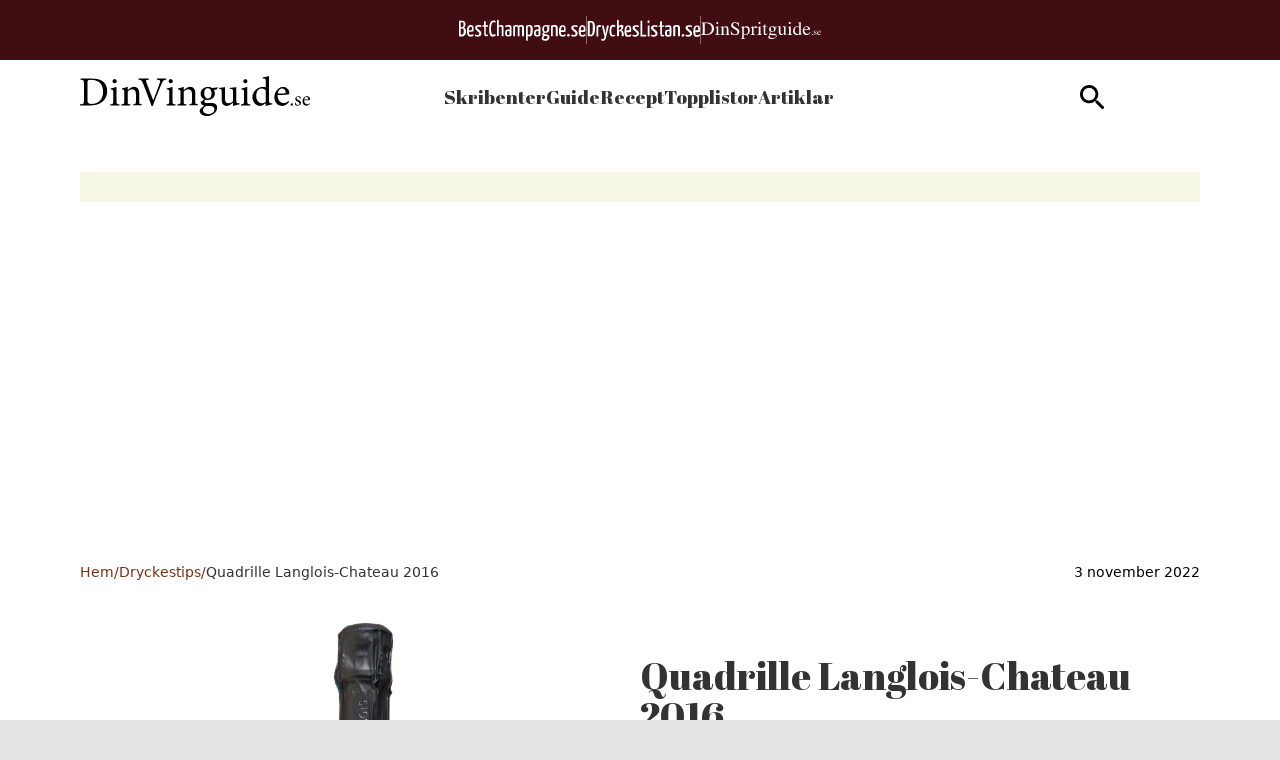

--- FILE ---
content_type: text/html; charset=utf-8
request_url: https://dinvinguide.se/dryckestips/quadrille-langlois-chateau-2016
body_size: 23161
content:
<!DOCTYPE html><html lang="sv"><head><meta charSet="utf-8"/><meta name="viewport" content="width=device-width, initial-scale=1, maximum-scale=5"/><link rel="stylesheet" href="/_next/static/chunks/365afea50aa9bffe.css" data-precedence="next"/><link rel="preload" as="script" fetchPriority="low" href="/_next/static/chunks/844af09d113e4845.js"/><script src="/_next/static/chunks/9fbe0e291130e314.js" async=""></script><script src="/_next/static/chunks/41028a1651129745.js" async=""></script><script src="/_next/static/chunks/6480d31bc8c5f4eb.js" async=""></script><script src="/_next/static/chunks/turbopack-5ee7bfe3e54d1034.js" async=""></script><script src="/_next/static/chunks/0de43def83c07c31.js" async=""></script><script src="/_next/static/chunks/a4d10073a5fa1e7f.js" async=""></script><script src="/_next/static/chunks/ff48cb6d17147968.js" async=""></script><script src="/_next/static/chunks/2897709a06d78e02.js" async=""></script><script src="/_next/static/chunks/311244990faf2f85.js" async=""></script><script src="/_next/static/chunks/f820af3edbd29f54.js" async=""></script><script src="/_next/static/chunks/0cae95c320103ef8.js" async=""></script><link rel="preload" href="https://www.googletagmanager.com/gtm.js?id=GTM-NPHQJWZ" as="script"/><link rel="preload" href="/silktide/silktide-consent-manager.js" as="script"/><meta name="next-size-adjust" content=""/><meta name="theme-color" content="#400D12"/><script src="/_next/static/chunks/a6dad97d9634a72d.js" noModule=""></script></head><body class="poppins_1287db64-module__xlnYIG__variable abril_fatface_f87cba32-module__diLCqa__variable"><div hidden=""><!--$?--><template id="B:0"></template><!--/$--></div><header class=""><div class="relative h-[60px] layout"><div class="text-white bg-brand-primary absolute center-x flex justify-center gap-2 items-center py-4 w-full"><figure><a href="https://bestchampagne.se/" target="_blank" aria-label="Besök BestChampagne.se"><svg xmlns="http://www.w3.org/2000/svg" width="127" height="21" fill="none"><path fill="#fff" d="M.555.74h2.222c1.85 0 3.702.556 3.702 3.518 0 2.406-1.11 3.332-2.036 3.517 1.11 0 2.591.555 2.591 3.332 0 3.702-1.85 5.368-4.257 5.368H0V1.111C0 .926.185.74.555.74m2.407 6.294c.925 0 1.666-.74 1.666-2.591s-.74-2.221-1.666-2.221h-1.11v4.812zm-.185 7.59c1.11 0 2.036-1.11 2.036-3.517s-.926-2.592-2.036-2.592H1.85v6.109zM14.439 14.068c.151.415.214.856.185 1.296 0 .74-1.481 1.296-3.147 1.296-2.036-.185-3.517-1.11-3.517-5.368 0-5.554 2.036-6.294 3.887-6.294s2.777 1.11 2.777 3.517c.03.991-.032 1.983-.186 2.962-1.295.185-3.517.185-4.627.37 0 2.407.74 2.962 2.036 2.962a6 6 0 0 0 2.592-.74M9.81 10.366c.99.037 1.983-.025 2.962-.185 0-.37.185-.925.185-1.296 0-1.666-.37-2.221-1.296-2.221s-1.666.74-1.851 3.702M22.398 6.294c0 .37-.185.555-.37.925a4.4 4.4 0 0 0-2.221-.555q-1.665 0-1.666 1.11c0 .37.185.741.925 1.296l2.037 1.666a3.57 3.57 0 0 1 1.295 2.777c0 2.036-1.48 3.147-3.702 3.147-1.666 0-2.777-.37-2.777-1.11a1.57 1.57 0 0 1 .37-1.111c.67.4 1.443.594 2.222.555 1.11 0 1.851-.555 1.851-1.296a1.96 1.96 0 0 0-.925-1.666l-2.222-1.85a3.7 3.7 0 0 1-1.11-2.592c0-1.481 1.11-2.592 3.702-2.592 2.221 0 2.591.74 2.591 1.296M23.509 6.664c0-1.296 0-1.48.37-1.48h1.11V1.85c0-.555.37-.555 1.852-.555v4.072h2.221c0 1.481 0 1.481-.37 1.481H26.84v6.294c0 .925 0 1.666.74 1.666a2.7 2.7 0 0 0 1.296-.37q.12.457.185.925c0 .74-1.11.926-1.851.926-1.851 0-2.036-1.296-2.036-3.332V6.664zM36.652 1.666a2.6 2.6 0 0 1-.37 1.11 2.24 2.24 0 0 0-1.481-.555c-1.481 0-2.777.926-2.777 6.85 0 4.442.925 5.553 2.221 5.553a2.96 2.96 0 0 0 2.037-.74c.205.337.331.716.37 1.11 0 .925-1.111 1.666-2.777 1.666-2.036 0-3.702-.926-3.702-7.405 0-7.589 2.406-8.7 4.442-8.7 1.481-.185 2.037.556 2.037 1.111M39.798 0v5.738c.761-.52 1.67-.78 2.592-.74 1.851 0 2.221 1.11 2.221 2.962v7.96c0 .37 0 .37-1.85.37V8.33c0-.926-.186-1.851-1.297-1.851a3 3 0 0 0-1.666.555v8.7c0 .37 0 .37-1.85.37V.74c.184-.74.37-.74 1.85-.74M46.463 5.553a9 9 0 0 1 3.331-.555c1.852 0 2.777.74 2.777 2.776v1.111c0 2.592 0 5.183-.185 6.85a6 6 0 0 1-3.147.74c-1.48 0-3.147-.37-3.147-3.332s1.481-3.703 2.962-3.703a2.76 2.76 0 0 1 1.666.37V7.96c0-1.111-.555-1.296-1.296-1.296a7.05 7.05 0 0 0-2.962.555 2.6 2.6 0 0 1-.37-1.11c0-.186.185-.37.37-.556m3.146 5.368c-.925 0-1.666.185-1.666 2.222 0 1.666.556 1.85 1.481 1.85.404.025.802-.108 1.11-.37v-3.517a1.4 1.4 0 0 0-.925-.185M64.973 8.145v7.775c0 .37 0 .37-1.85.37V8.145c0-1.11-.186-1.48-1.111-1.48a4.4 4.4 0 0 0-1.481.37v8.885c0 .37 0 .37-1.851.37V7.96c0-1.11 0-1.48-1.111-1.48a4.4 4.4 0 0 0-1.48.37v9.07c0 .37 0 .37-1.852.37V5.739a9.7 9.7 0 0 1 3.332-.74 2.31 2.31 0 0 1 2.036.74 6.9 6.9 0 0 1 2.777-.74c2.221 0 2.591 1.11 2.591 3.146M70.156 4.998c2.222 0 3.703.925 3.703 4.628 0 5.923-1.852 6.849-3.332 6.849a2.9 2.9 0 0 1-1.666-.556v4.628c-.285.15-.606.214-.926.185-.555 0-.925-.185-.925-.74V5.923a4.28 4.28 0 0 1 3.146-.925m-.37 9.81c.74 0 1.851-.555 1.851-5.182 0-2.592-.555-3.332-1.666-3.332a2.7 2.7 0 0 0-1.296.37v7.22c.37.74.74.925 1.111.925M75.34 5.553a9 9 0 0 1 3.331-.555c1.851 0 2.777.74 2.777 2.776v1.111c0 2.592 0 5.183-.185 6.85a6 6 0 0 1-3.147.74c-1.666 0-3.147-.37-3.147-3.332S76.45 9.44 77.931 9.44a2.76 2.76 0 0 1 1.666.37V7.96c0-1.111-.555-1.296-1.296-1.296a7.05 7.05 0 0 0-2.962.555 2.35 2.35 0 0 1-.185-1.11c-.185-.186 0-.37.186-.556m3.146 5.368c-.925 0-1.666.37-1.666 2.222 0 1.85.556 1.85 1.481 1.85.404.025.802-.108 1.11-.37v-3.517a1.4 1.4 0 0 0-.925-.185M90.148 6.664a1.1 1.1 0 0 1-.74-.185 3.2 3.2 0 0 1 .925 2.406c0 2.407-1.11 3.888-3.517 3.888h-.925c-.556.37-.926.74-.926.925s1.11.556 2.592.74c1.48.186 2.962.926 2.962 2.592a3.7 3.7 0 0 1-4.258 3.702c-2.962 0-3.517-1.295-3.517-2.406a3.7 3.7 0 0 1 1.666-2.777c-.926-.185-1.481-.555-1.296-1.11.185-.556.555-1.296 1.481-2.037a3.5 3.5 0 0 1-1.296-3.331c0-2.962 1.481-4.073 3.702-4.073.38-.03.761.034 1.111.185h2.407q.151.451.185.926a.5.5 0 0 1-.556.555m-4.072 9.256h-.37a2.8 2.8 0 0 0-1.296 2.036c0 .74.37 1.11 1.851 1.11s2.221-.925 2.221-1.666c.185-1.11-.37-1.48-2.406-1.48m2.221-7.405c0-1.666-.555-2.221-1.666-2.221s-1.666.74-1.666 2.777c0 1.665.185 2.591 1.666 2.591 1.11-.185 1.666-1.11 1.666-3.147M95.516 4.998c2.407 0 3.147.74 3.147 2.962v7.96c0 .37 0 .37-1.85.37V8.515c0-1.48-.186-1.851-1.297-1.851a5.4 5.4 0 0 0-1.666.37v8.886c0 .37 0 .37-1.85.37V5.738a9 9 0 0 1 3.516-.74M106.438 14.068c.152.415.215.856.185 1.296 0 .74-1.481 1.296-3.147 1.296-2.036 0-3.517-.926-3.517-5.183 0-5.553 2.036-6.294 3.887-6.294s2.777 1.11 2.777 3.517a16 16 0 0 1-.185 2.962 21 21 0 0 1-4.628.37c0 2.407.741 2.962 2.036 2.962a8.5 8.5 0 0 0 2.592-.926m-4.443-3.702c.991.037 1.983-.025 2.962-.185 0-.37.185-.925.185-1.296 0-1.666-.37-2.221-1.296-2.221-.925 0-1.851.74-1.851 3.702M109.4 13.883a1.16 1.16 0 0 1 1.239.776c.058.167.077.345.056.52a1.246 1.246 0 0 1-.794 1.208c-.159.063-.33.093-.501.088a1.17 1.17 0 0 1-1.24-.777 1.16 1.16 0 0 1-.056-.52c.185-.74.555-1.295 1.296-1.295M118.655 6.294c0 .37-.185.555-.37.925a4.4 4.4 0 0 0-2.222-.555q-1.665 0-1.666 1.11c0 .371.186.741.926 1.297l2.036 1.666a3.57 3.57 0 0 1 1.296 2.776c0 2.036-1.481 3.147-3.702 3.147-1.666 0-2.777-.37-2.777-1.11a1.58 1.58 0 0 1 .37-1.111c.67.4 1.443.594 2.222.555 1.11 0 1.851-.555 1.851-1.296a1.96 1.96 0 0 0-.926-1.666l-2.221-1.85a3.16 3.16 0 0 1-1.296-2.407c0-1.481 1.111-2.592 3.702-2.592 2.222-.185 2.777.556 2.777 1.11M126.244 14.068c.152.415.215.856.186 1.296 0 .74-1.481 1.296-3.147 1.296-2.037 0-3.517-.926-3.517-5.183 0-5.553 2.036-6.294 3.887-6.294s2.777 1.11 2.777 3.517c.03.991-.032 1.983-.186 2.962a21 21 0 0 1-4.627.37c0 2.407.74 2.962 2.036 2.962.9-.196 1.771-.507 2.591-.926m-4.627-3.702a15 15 0 0 0 2.961-.185c0-.37.186-.925.186-1.296 0-1.666-.371-2.221-1.296-2.221-.926 0-1.666.74-1.851 3.702"></path></svg></a></figure><figure><svg xmlns="http://www.w3.org/2000/svg" width="1" height="28" fill="none"><path stroke="#fff" stroke-width="0.5" d="M.25 0v28"></path></svg></figure><figure><a aria-label="Gå till DryckesListan.se" href="/dryckeslistan"><svg xmlns="http://www.w3.org/2000/svg" width="113" height="21" fill="none"><path fill="#fff" d="M8.016 7.79c0 6.492-1.67 8.532-4.266 8.532H.782V1.298c0-.185.186-.37.742-.37H3.75c2.782 0 4.266 1.483 4.266 6.862M3.75 2.597H2.637v12.242h.927c1.113 0 2.226-.928 2.226-7.049.186-4.266-.556-5.193-2.04-5.193M12.468 5.008c1.113 0 1.484.371 1.484.928 0 .185 0 .742-.186 1.113-.185-.186-.556-.186-.927-.186-.557 0-1.113.186-1.484.557v8.717c0 .371 0 .371-1.855.371V6.121c.927-.742 1.855-1.113 2.968-1.113M16.734 5.379l1.113 5.379c.37 1.855.556 3.895.556 3.895s.186-2.226.556-3.895l.928-4.823c0-.556.186-.556 2.04-.556l-2.782 11.685c-.742 2.783-1.484 3.71-3.153 3.71-1.299 0-1.855-.37-1.855-.927 0-.371 0-.742.185-1.113.371.185.928.37 1.484.37.742 0 1.299-.556 1.67-2.41L14.879 5.75c-.186-.371-.186-.371 1.855-.371M28.234 7.049a3.7 3.7 0 0 0-1.67-.371c-1.112 0-2.225.556-2.225 4.451 0 3.153.556 3.895 2.04 3.895.742 0 1.484-.185 1.67-.556.185.37.185.742.185.927 0 .557-1.113 1.113-2.411 1.113-2.226 0-3.34-.927-3.34-5.564 0-5.38 2.227-6.121 3.896-6.121 1.113 0 1.855.37 1.855.927.185.557.185.928 0 1.299M31.758 0v5.935c.742-.556 1.855-1.112 2.782-1.112 1.484 0 1.855.927 1.855 1.854 0 1.855-1.298 2.968-1.855 3.525 1.113.556 2.04 1.669 2.226 3.71v1.854c0 .371 0 .371-2.04.371q.278-1.67 0-2.782c-.186-1.855-1.113-2.411-1.855-2.226-.371 0-.927.371-.927.371v4.266c0 .371 0 .371-1.855.371V.927C29.903 0 30.274 0 31.759 0m1.855 6.677c-.556 0-1.298.371-1.855 1.113v2.783c1.484-.742 2.597-1.484 2.597-2.968 0-.557-.186-.928-.742-.928M44 14.282c.185.371.185.928.185 1.299 0 .742-1.483 1.298-3.153 1.298-2.04 0-3.524-.928-3.524-5.194 0-5.564 2.04-6.306 3.895-6.306s2.782 1.113 2.782 3.524c0 .928 0 2.04-.185 2.968-1.484.37-3.524.37-4.637.37 0 2.412.742 2.969 2.04 2.969.928-.371 1.855-.557 2.597-.928m-4.637-3.895c.927 0 2.226 0 2.968-.186 0-.37.185-.927.185-1.298 0-1.67-.37-2.226-1.298-2.226s-1.67.742-1.855 3.71M51.976 6.307c0 .37-.186.556-.371.927-.742-.371-1.298-.556-2.226-.556q-1.67 0-1.67 1.112c0 .371.186.742.928 1.299l2.04 1.67c.928.927 1.299 1.669 1.299 2.781 0 2.04-1.484 3.154-3.71 3.154-1.67 0-2.782-.371-2.782-1.113 0-.186 0-.742.37-1.113q.836.556 2.227.556c1.113 0 1.854-.556 1.854-1.298 0-.557-.185-1.113-.927-1.67l-2.226-1.854c-.927-.742-1.298-1.67-1.298-2.412 0-1.483 1.113-2.596 3.71-2.596 2.41-.186 2.782.742 2.782 1.113M59.21 14.839v1.298c0 .37-.186.37-.371.37h-5.38V1.299c0-.556 0-.556 1.856-.556v13.911h3.895zM60.694 16.508V6.121c0-.742.37-.742 1.854-.742v10.758c0 .371-.185.371-1.855.371M61.62.371c.742 0 .927.371.927 1.298 0 .928-.37 1.484-1.113 1.484-.556 0-.927-.37-.927-1.484.185-.741.371-1.298 1.113-1.298M70.524 6.307c0 .37-.185.556-.37.927-.743-.371-1.3-.556-2.227-.556q-1.67 0-1.669 1.112c0 .371.186.742.928 1.299l2.04 1.67c.927.927 1.298 1.669 1.298 2.781 0 2.04-1.484 3.154-3.71 3.154-1.669 0-2.782-.371-2.782-1.113 0-.186 0-.742.371-1.113q.836.556 2.226.556c1.113 0 1.855-.556 1.855-1.298 0-.557-.186-1.113-.928-1.67l-2.225-1.854c-.928-.742-1.299-1.67-1.299-2.412 0-1.483 1.113-2.596 3.71-2.596 2.411-.186 2.782.742 2.782 1.113M71.637 6.863c0-1.299 0-1.484.371-1.484h1.113V1.855c0-.557.371-.557 1.855-.557V5.38h2.226c0 1.484 0 1.484-.371 1.484h-1.855v6.492c0 .927 0 1.67.742 1.67.556 0 .927-.186 1.298-.372 0 .186.186.557.186.928 0 .742-1.113.927-1.855.927-1.855 0-2.04-1.298-2.04-3.339V6.863zM78.315 5.75c.37-.186 1.669-.557 3.338-.557 1.855 0 2.782.742 2.782 2.783v1.113c0 2.596 0 5.193-.185 6.862-.556.371-1.67.742-3.153.742-1.67 0-3.153-.37-3.153-3.338 0-3.154 1.483-3.71 2.967-3.71.557 0 1.113 0 1.67.37V8.162c0-1.113-.557-1.298-1.299-1.298-1.113 0-2.225.185-2.967.556-.186-.37-.186-.742-.186-1.113 0-.185 0-.556.186-.556m3.338 5.193c-.927 0-1.67.371-1.67 2.226 0 1.67.557 1.855 1.485 1.855.556 0 .927-.185 1.113-.371v-3.524c-.186 0-.557-.186-.928-.186M89.815 5.008c2.41 0 3.153.742 3.153 2.968v7.976c0 .37 0 .37-1.855.37v-7.79c0-1.483-.186-1.854-1.299-1.854-.556 0-1.112.185-1.669.37v8.904c0 .37 0 .37-1.855.37V5.937c.928-.557 2.412-.928 3.524-.928M95.936 14.097c.927 0 1.298.556 1.298 1.298s-.556 1.299-1.298 1.299c-.928 0-1.299-.557-1.299-1.299s.557-1.298 1.299-1.298M105.024 6.307c0 .37-.185.556-.371.927-.742-.371-1.298-.556-2.226-.556q-1.67 0-1.669 1.112c0 .371.186.742.927 1.299l2.041 1.67c.927.927 1.298 1.669 1.298 2.781 0 2.04-1.484 3.154-3.71 3.154-1.669 0-2.782-.371-2.782-1.113 0-.186 0-.742.371-1.113q.836.556 2.226.556c1.113 0 1.855-.556 1.855-1.298 0-.557-.186-1.113-.928-1.67l-2.225-1.854c-.928-.742-1.299-1.67-1.299-2.412 0-1.483 1.113-2.596 3.71-2.596 2.226-.186 2.782.742 2.782 1.113M112.814 14.282c.186.371.186.928.186 1.299 0 .742-1.484 1.298-3.153 1.298-2.041 0-3.524-.928-3.524-5.194 0-5.564 2.04-6.306 3.895-6.306S113 6.492 113 8.903c0 .928 0 2.04-.186 2.968-1.483.37-3.524.37-4.637.37 0 2.412.742 2.969 2.041 2.969.927-.371 1.855-.557 2.596-.928m-4.637-3.895c.928 0 2.226 0 2.968-.186 0-.37.186-.927.186-1.298 0-1.67-.371-2.226-1.299-2.226s-1.669.742-1.855 3.71"></path></svg></a></figure><figure><svg xmlns="http://www.w3.org/2000/svg" width="1" height="28" fill="none"><path stroke="#fff" stroke-width="0.5" d="M.25 0v28"></path></svg></figure><figure><a target="_blank" href="https://www.dinspritguide.se/" aria-label="Gå till dinspritguide.se"><svg xmlns="http://www.w3.org/2000/svg" width="120" height="17" fill="none"><path fill="#fff" d="M3.684 11.432q0 .46.227.608.238.148.969.148 2.279 0 3.75-.876 2.26-1.345 2.26-4.6 0-2.905-1.861-4.37-1.596-1.254-4.225-1.254-.655 0-.893.138-.227.138-.227.609zM0 12.547q1.063-.111 1.386-.369.323-.267.323-1.336V2.443q0-1.032-.313-1.327Q1.082.82 0 .746v-.35h5.24q2.649 0 4.482.849 3.303 1.521 3.304 5.439 0 1.41-.598 2.683-.59 1.272-1.785 2.148a6.1 6.1 0 0 1-1.576.839q-1.491.534-3.665.534H0zM15.333.986q0-.396.284-.682a.95.95 0 0 1 .703-.286q.408 0 .693.286a.9.9 0 0 1 .294.682.92.92 0 0 1-.294.683.96.96 0 0 1-.693.276.97.97 0 0 1-.703-.276.93.93 0 0 1-.284-.683M14.117 12.63q1.017-.092 1.282-.332.266-.249.266-1.327V6.573q0-.6-.086-.83-.142-.377-.598-.377-.105 0-.208.018-.096.018-.57.147v-.285l.408-.13q1.662-.525 2.317-.792.265-.11.341-.11.02.063.02.137v6.62q0 1.05.256 1.318.265.267 1.186.341v.258h-4.614zM19.5 12.63q.675-.083.94-.323.276-.248.276-1.097V6.536q0-.59-.114-.83-.18-.35-.74-.35-.087 0-.181.01l-.219.027v-.322q.39-.111 1.842-.572l.893-.286q.066 0 .076.046.018.045.019.13v1.354q.873-.792 1.367-1.087a2.9 2.9 0 0 1 1.538-.452q.645 0 1.177.36 1.026.7 1.025 2.498v4.305q0 .664.276.959.275.295.92.304v.258h-4.053v-.258q.692-.092.968-.369.276-.285.275-1.226V7.1q0-.793-.303-1.31-.304-.525-1.12-.525-.561 0-1.14.369-.323.212-.835.7v5.163q0 .664.303.894.304.222.96.24v.258H19.5zM30.124 9.09q.494 1.272 1.158 2.028 1.158 1.32 2.877 1.319.93 0 1.604-.572.684-.572.684-1.595 0-.923-.684-1.604-.446-.433-1.88-1.3l-1.66-1.005q-.75-.461-1.197-.931-.825-.894-.826-1.973 0-1.428.978-2.378t2.592-.95q.664 0 1.595.323.94.313 1.072.313.362 0 .494-.166.142-.165.219-.47h.398l.427 4.02h-.465q-.475-1.816-1.528-2.536-1.045-.719-2.07-.719-.798 0-1.395.461-.59.452-.59 1.263 0 .728.457 1.245.455.525 1.414 1.097l1.709 1.023q1.605.96 2.26 1.761.645.81.645 1.918 0 1.485-1.158 2.48-1.149.995-2.943.995-.902 0-1.89-.332-.977-.331-1.12-.332-.342 0-.465.203-.114.204-.152.434h-.427l-.58-4.02zM42.798 11.192q.248.627.731.94.495.305 1.159.305 1.024 0 1.746-.987.732-.996.732-2.766 0-1.696-.76-2.535-.75-.84-1.747-.839a2.12 2.12 0 0 0-1.282.424q-.579.415-.579.82zm-3.019 5.504q.893-.055 1.13-.369.247-.314.247-.986V6.49q0-.702-.18-.895-.171-.203-.656-.203-.105 0-.199.01a5 5 0 0 0-.256.036v-.304l.902-.286q.047-.009 1.908-.636.048 0 .066.046a.15.15 0 0 1 .029.092v1.245q.627-.609 1.101-.903.855-.517 1.756-.517 1.311 0 2.25 1.088.95 1.08.95 2.96 0 1.843-1.14 3.346-1.129 1.503-2.847 1.503-.532 0-.921-.13a2.76 2.76 0 0 1-1.12-.71v3.015q0 .931.313 1.144.313.21 1.367.285V17h-4.7zM49.501 12.584q.873-.074 1.158-.295.285-.23.285-.968V7.163q0-.912-.18-1.3-.171-.396-.636-.396-.096 0-.257.028-.152.018-.323.055v-.304q.541-.185 1.111-.378.57-.195.788-.277.475-.176.978-.396.066 0 .076.046.02.046.019.193v1.512q.607-.82 1.168-1.281.57-.46 1.177-.461.484 0 .788.286a.9.9 0 0 1 .304.7q0 .378-.238.636a.74.74 0 0 1-.579.259q-.36 0-.73-.323-.361-.323-.57-.323-.333 0-.817.526-.484.516-.484 1.07v4.157q0 .792.38 1.106.38.304 1.263.286v.304H49.5zM57.485.986q0-.396.285-.682a.95.95 0 0 1 .703-.286q.408 0 .693.286a.9.9 0 0 1 .294.682.92.92 0 0 1-.294.683.96.96 0 0 1-.693.276.97.97 0 0 1-.703-.276.93.93 0 0 1-.285-.683M56.27 12.63q1.016-.092 1.282-.332.266-.249.266-1.327V6.573q0-.6-.086-.83-.142-.377-.598-.377-.105 0-.209.018-.095.018-.57.147v-.285l.409-.13q1.661-.525 2.316-.792.266-.11.342-.11a.5.5 0 0 1 .02.137v6.62q0 1.05.255 1.318.266.267 1.187.341v.258H56.27zM66.248 4.388v.664h-1.937l-.019 5.31q0 .7.124 1.06.228.637.892.637.342 0 .589-.157.256-.157.579-.498l.247.203-.209.276q-.494.645-1.044.913a2.4 2.4 0 0 1-1.064.267q-1.12 0-1.519-.968-.218-.525-.218-1.456V5.052h-1.035a.4.4 0 0 1-.076-.055.13.13 0 0 1-.019-.074q0-.092.038-.138.048-.055.276-.24.655-.525.94-.848.294-.332 1.366-1.733.124 0 .143.018.028.018.028.138v2.268zM68.622 14.594q0 .774.892 1.07.902.294 2.06.294 1.575 0 2.564-.534.987-.526.987-1.3 0-.619-.797-.82-.495-.12-1.87-.14a36 36 0 0 1-.741-.027 21 21 0 0 1-.712-.027 8 8 0 0 1-.674-.074q-.466-.065-.694-.11-.113 0-.56.58-.455.59-.455 1.088m1.234-4.803a2.5 2.5 0 0 1-1.348-.987 2.8 2.8 0 0 1-.475-1.595q0-1.078.883-2.046.882-.969 2.497-.968.693 0 1.528.322a4.6 4.6 0 0 0 1.605.314q.2 0 .598-.01.408-.018.588-.018h.115v.747h-1.643q.171.387.266.673.162.534.161 1.014 0 1.05-.902 1.936-.892.876-2.411.876-.237 0-.855-.083-.275 0-.73.452-.447.451-.447.737 0 .295.665.433.436.093.968.093 2.44 0 3.314.267 1.433.434 1.433 1.862 0 1.457-1.68 2.323-1.67.867-3.38.867-1.556 0-2.468-.618-.912-.608-.912-1.281 0-.332.237-.655.248-.313.96-.94l.626-.544.114-.11a3 3 0 0 1-.655-.323q-.38-.286-.38-.655 0-.34.323-.747.332-.414 1.405-1.336m1.804-.185q.522 0 .873-.276.57-.442.57-1.54 0-.875-.465-1.973-.456-1.097-1.529-1.097-.93 0-1.282.858-.18.451-.18 1.115 0 1.125.56 2.019t1.453.894M79.445 4.351v5.9q0 .628.18 1.006.352.7 1.291.7.646 0 1.263-.415.35-.23.712-.636V5.854q0-.71-.285-.931t-1.14-.267V4.35h3.067v6.49q0 .628.228.867.238.231.988.203v.258q-.523.138-.77.212-.247.064-.825.25-.248.082-1.083.396-.047 0-.057-.046a.4.4 0 0 1-.01-.093v-1.484q-.645.747-1.176 1.106-.807.554-1.71.553-.825 0-1.556-.571-.74-.563-.74-1.89V5.817q0-.737-.324-.986-.208-.157-.892-.221V4.35zM87.752.986q0-.396.285-.682a.95.95 0 0 1 .702-.286q.408 0 .693.286a.9.9 0 0 1 .294.682.92.92 0 0 1-.294.683.96.96 0 0 1-.693.276.97.97 0 0 1-.702-.276.93.93 0 0 1-.285-.683M86.537 12.63q1.015-.092 1.281-.332.266-.249.266-1.327V6.573q0-.6-.085-.83-.143-.377-.599-.377a1 1 0 0 0-.208.018q-.095.018-.57.147v-.285l.408-.13q1.662-.525 2.317-.792.265-.11.342-.11.019.063.019.137v6.62q0 1.05.256 1.318.266.267 1.187.341v.258h-4.614zM96.173 4.176q.693 0 1.272.295.38.195.731.535V2.074q0-.562-.133-.774-.123-.212-.608-.212-.113 0-.199.01l-.38.036V.83l.779-.194q.428-.11.854-.23a14 14 0 0 0 .75-.23q.153-.047.504-.176l.056.018-.019.968-.019 1.088q-.009.554-.009 1.097l-.019 7.532q0 .6.152.84.151.24.807.239h.209q.104-.009.209-.028v.305l-1.377.46-1.49.544-.067-.083v-1.133q-.531.562-.92.802-.695.414-1.605.414-1.614 0-2.62-1.207a4.3 4.3 0 0 1-.998-2.812q0-2 1.197-3.43 1.205-1.437 2.943-1.438m.351 7.892q.74 0 1.196-.424t.456-.802V6.887q0-1.2-.665-1.687-.655-.498-1.281-.498-1.197 0-1.861 1.032-.665 1.023-.665 2.526 0 1.485.703 2.646.712 1.162 2.117 1.162M105.743 4.24q1.338 0 2.345.904 1.006.895 1.006 2.545h-6.029q.096 2.139.997 3.116.903.977 2.136.977.997 0 1.681-.507.683-.507 1.262-1.438l.333.11q-.39 1.17-1.462 2.167-1.063.995-2.611.995-1.785 0-2.763-1.309-.968-1.308-.968-3.014 0-1.853 1.13-3.2 1.13-1.345 2.943-1.345m-.551.674q-1.082 0-1.652.93-.303.499-.437 1.255h4.007q-.105-.923-.361-1.374-.465-.81-1.557-.811M111.478 12.996a.52.52 0 0 1-.376-.148.5.5 0 0 1-.153-.365q0-.211.153-.36a.53.53 0 0 1 .376-.149q.218 0 .371.149t.153.36a.5.5 0 0 1-.153.365.5.5 0 0 1-.371.148M112.795 11.47h.153q.107.513.287.788.325.504.951.504.348 0 .547-.184a.63.63 0 0 0 .204-.487.66.66 0 0 0-.116-.364q-.115-.175-.408-.343l-.519-.288q-.57-.297-.84-.598a1.03 1.03 0 0 1-.268-.712q0-.504.37-.828.372-.324.932-.324.246 0 .538.09.297.09.334.09a.24.24 0 0 0 .121-.023.2.2 0 0 0 .065-.072h.111l.032 1.256h-.143q-.093-.436-.251-.68a.93.93 0 0 0-.83-.45q-.324 0-.51.194a.64.64 0 0 0-.185.455q0 .414.64.738l.612.32q.987.522.987 1.215 0 .531-.412.87-.408.337-1.071.337-.279 0-.631-.09a3 3 0 0 0-.417-.09.14.14 0 0 0-.098.04.25.25 0 0 0-.065.09h-.12zM118.178 8.665q.653 0 1.145.441.492.437.492 1.243h-2.945q.047 1.044.487 1.522.441.477 1.043.477.488 0 .821-.248.334-.248.617-.702l.162.054q-.19.572-.714 1.058-.519.486-1.275.486-.872 0-1.349-.639a2.4 2.4 0 0 1-.473-1.472q0-.905.552-1.563.55-.657 1.437-.657m-.269.329a.89.89 0 0 0-.807.454q-.149.244-.213.613h1.956q-.05-.45-.176-.671-.227-.396-.76-.396"></path></svg></a></figure></div></div><nav class="py-4 z-20 layout bg-white flex justify-between items-center w-full duration-75  transition-all ease-in-out absolute center-x"><a class="z-50 md:hidden block" aria-label="Gå till startsidan" href="/"><svg xmlns="http://www.w3.org/2000/svg" width="173" height="30" fill="none"><path fill="#333" d="M8.996 1.938c3.916 0 6.8.774 8.737 2.625 1.55 1.506 2.625 3.745 2.625 6.671 0 3.702-1.463 6.457-3.83 8.264-2.367 1.808-5.423 2.583-9.211 2.583H0v-.818c2.669-.172 2.927-.387 2.927-3.013V5.768C2.927 3.1 2.669 2.97.3 2.798v-.86zM5.552 17.992c0 2.367 1.033 2.927 3.271 2.927 5.768 0 8.48-4.347 8.48-9.297 0-3.185-1.163-5.983-3.659-7.446a9.9 9.9 0 0 0-5.251-1.292c-1.291 0-2.109.173-2.41.388s-.388.516-.388 1.764v12.956zM22.727 22.08v-.817c1.936-.172 2.152-.388 2.152-2.497v-6.37c0-1.937-.087-2.066-1.937-2.367v-.732a19.3 19.3 0 0 0 4.39-1.205v10.675c0 2.108.215 2.28 2.195 2.496v.818zm1.635-18.206a1.57 1.57 0 1 1 3.142 0 1.62 1.62 0 0 1-1.592 1.593 1.674 1.674 0 0 1-1.55-1.593M39.813 22.08v-.817c1.808-.173 2.066-.43 2.066-2.583v-5.165c0-2.152-.731-3.53-2.84-3.53-1.249 0-2.454.775-3.358 1.593v7.274c0 2.11.172 2.238 2.023 2.41v.818h-6.757v-.817c2.109-.216 2.281-.388 2.281-2.41v-6.414c0-1.98-.172-2.109-1.85-2.41v-.732a18.3 18.3 0 0 0 4.303-1.248v2.453c.603-.473 1.292-.947 2.066-1.463a4.76 4.76 0 0 1 2.583-.947c2.496 0 4.003 1.722 4.003 4.691v5.983c0 2.11.172 2.238 1.98 2.41v.818h-6.5zM64.691 2.798c-2.109.259-2.496.517-3.701 3.271-.818 2.066-4.09 9.9-6.457 16.313h-.946C51.52 16.701 48.98 9.986 47.173 5.51c-.903-2.281-1.377-2.54-3.27-2.712v-.86h7.575v.86c-2.196.216-2.282.474-1.808 1.808.775 2.195 3.056 8.22 5.165 13.558h.043c1.55-3.917 3.917-9.942 4.907-13.041.602-1.808.387-2.023-2.11-2.325v-.86h6.973v.86zM64.734 22.08v-.817c1.937-.172 2.152-.388 2.152-2.497v-6.37c0-1.937-.086-2.066-1.936-2.367v-.732a19.3 19.3 0 0 0 4.39-1.205v10.675c0 2.108.215 2.28 2.195 2.496v.818zM66.37 3.875a1.571 1.571 0 0 1 3.142 0 1.62 1.62 0 0 1-1.593 1.593 1.64 1.64 0 0 1-1.55-1.593M81.822 22.08v-.817c1.808-.173 2.066-.43 2.066-2.583v-5.165c0-2.152-.732-3.53-2.84-3.53-1.249 0-2.454.775-3.358 1.593v7.274c0 2.11.172 2.238 2.023 2.41v.818h-6.714v-.817c2.109-.216 2.28-.388 2.28-2.41v-6.414c0-1.98-.171-2.109-1.85-2.41v-.732a18.3 18.3 0 0 0 4.304-1.248v2.453c.603-.473 1.291-.947 2.066-1.463a4.76 4.76 0 0 1 2.582-.947c2.497 0 4.003 1.722 4.003 4.691v5.983c0 2.11.172 2.238 1.98 2.41v.818h-6.542zM103.256 8.78a4.9 4.9 0 0 1-1.377 1.593l-1.765-.086a4.2 4.2 0 0 1 .947 2.712c0 3.357-2.797 4.95-5.423 4.95a6.7 6.7 0 0 1-1.592-.173c-.388.259-.947.861-.947 1.291 0 .603.56 1.163 1.936 1.163 1.163 0 2.239-.044 3.272-.044 1.937 0 4.433.603 4.433 3.659 0 3.142-3.616 6.155-7.704 6.155-3.487 0-5.38-2.023-5.38-3.788a2.27 2.27 0 0 1 .731-1.721 26 26 0 0 1 2.582-2.152 3.9 3.9 0 0 1-2.28-1.722 2.33 2.33 0 0 1-.345-1.291 6.64 6.64 0 0 0 2.712-1.894 4.51 4.51 0 0 1-2.712-4.132c0-3.486 3.142-5.165 5.552-5.165h.043a5.6 5.6 0 0 1 2.97.818 36 36 0 0 0 4.218-.474zm-9.727 14.29c-.818.689-1.42 1.55-1.42 2.41 0 1.722 1.807 2.97 4.089 2.97 2.926 0 4.476-1.506 4.476-3.443a2.28 2.28 0 0 0-1.377-2.195 8.4 8.4 0 0 0-3.056-.387c-1.464-.043-2.152.172-2.712.645m-.516-10.287c0 2.41 1.205 4.132 2.926 4.132 1.378-.043 2.583-1.248 2.583-3.701s-1.162-4.132-2.927-4.132c-1.377.043-2.582 1.334-2.582 3.701M119.31 21.306c-.803.102-1.595.275-2.367.516-.818.215-1.593.474-2.152.603l-.172-.172v-2.196a26 26 0 0 1-2.282 1.593 4.5 4.5 0 0 1-2.367.775c-2.066 0-3.831-1.292-3.831-4.606V11.75c0-1.635-.258-1.807-1.033-1.98l-.86-.172v-.731c.645-.043 1.42-.13 2.238-.216s1.721-.258 2.195-.344c-.086.947-.086 2.41-.086 4.476v4.175c0 2.755 1.334 3.487 2.711 3.487a4.86 4.86 0 0 0 3.358-1.507V11.75c0-1.635-.259-1.807-1.292-1.98l-1.119-.172v-.731c.818-.043 1.894-.13 2.798-.259s1.592-.215 2.066-.3v10.329c0 1.55.258 1.722 1.463 1.808l.818.043v.818zM120.688 22.08v-.817c1.937-.172 2.152-.388 2.152-2.497v-6.37c0-1.937-.086-2.066-1.937-2.367v-.732a19.3 19.3 0 0 0 4.39-1.205v10.675c0 2.108.216 2.28 2.196 2.496v.818zm1.636-18.206a1.57 1.57 0 0 1 2.681-1.11c.295.294.461.694.461 1.11a1.62 1.62 0 0 1-1.593 1.593 1.676 1.676 0 0 1-1.549-1.593M144.016 21.262a33 33 0 0 0-4.821 1.162v-2.022l-1.894 1.119c-1.248.731-2.066.903-2.41.903-2.496 0-5.724-2.28-5.724-6.585s3.744-7.704 7.962-7.704a5.9 5.9 0 0 1 2.066.387V4.09c0-2.023-.172-2.11-2.367-2.281v-.775A30 30 0 0 0 141.648 0v18.508c0 1.592.216 1.764 1.378 1.894l.99.086zm-4.778-10.373a3.93 3.93 0 0 0-3.185-1.592c-1.463 0-4.046 1.162-4.046 5.681 0 3.702 2.281 5.467 4.261 5.467a5.6 5.6 0 0 0 2.97-1.033zM156.628 19.455c-1.937 2.41-4.089 2.97-5.036 2.97-3.831 0-6.026-3.1-6.026-6.586a7.92 7.92 0 0 1 2.066-5.423c1.291-1.377 2.927-2.281 4.519-2.281h.043c2.583 0 4.649 2.324 4.649 4.691 0 .603-.129.861-.732.99-.516.086-4.39.388-8.135.517.043 4.218 2.497 5.94 4.649 5.94 1.291 0 2.41-.517 3.572-1.55zm-8.523-6.37c1.722 0 3.487-.044 5.251-.087.56 0 .732-.172.732-.602.043-1.593-1.033-3.1-2.755-3.1-1.377 0-2.797 1.292-3.228 3.789M157.789 21.348a.85.85 0 0 1 .237-.636.86.86 0 0 1 .964-.198.86.86 0 0 1 .468.492c.041.109.059.226.053.342a.87.87 0 0 1-.251.653.86.86 0 0 1-.653.251.82.82 0 0 1-.782-.564q-.054-.166-.036-.34M164.848 17.13c-.301-.947-.817-1.55-1.592-1.55a.97.97 0 0 0-.739.315.98.98 0 0 0-.251.762c0 .688.602 1.033 1.291 1.334 1.162.473 1.98 1.033 1.98 2.109 0 1.42-1.334 2.152-2.539 2.152a3.17 3.17 0 0 1-1.765-.517 6.5 6.5 0 0 1-.258-1.807l.43-.086c.258 1.033.947 1.937 1.894 1.937a1.1 1.1 0 0 0 1.119-1.076c0-.69-.43-1.033-1.205-1.42-.947-.431-1.937-.948-1.937-2.11 0-1.076.947-2.023 2.367-2.023.472-.006.94.082 1.377.258q.234.805.345 1.636zM172.208 20.746c-.99 1.205-2.066 1.506-2.539 1.506-1.894 0-3.013-1.55-3.013-3.314a4 4 0 0 1 1.033-2.711 3.2 3.2 0 0 1 2.281-1.12 2.41 2.41 0 0 1 2.324 2.368c0 .301-.043.43-.344.516s-2.195.215-4.046.258c0 2.11 1.248 2.97 2.324 2.97a2.53 2.53 0 0 0 1.765-.774zm-4.261-3.142c.861 0 1.722 0 2.626-.043.258 0 .387-.086.387-.302a1.44 1.44 0 0 0-.356-1.07 1.44 1.44 0 0 0-1.021-.479c-.689-.043-1.378.603-1.636 1.894"></path></svg></a><a class="z-50  hidden md:block" aria-label="Gå till startsidan" href="/"><svg xmlns="http://www.w3.org/2000/svg" width="230" height="41" fill="none"><path fill="#000" d="M12.009 2.586c5.228 0 9.078 1.035 11.663 3.505 2.069 2.011 3.505 4.999 3.505 8.906 0 4.941-1.953 8.619-5.114 11.032s-7.24 3.447-12.295 3.447H0v-1.091c3.562-.23 3.907-.518 3.907-4.022V7.7c0-3.562-.345-3.735-3.505-3.964v-1.15zM7.411 24.018c0 3.16 1.379 3.907 4.367 3.907 7.699 0 11.319-5.803 11.319-12.41 0-4.253-1.552-7.987-4.884-9.94a13.2 13.2 0 0 0-7.01-1.725c-1.724 0-2.815.23-3.217.518-.403.287-.518.69-.518 2.355v17.295zM30.337 29.475v-1.091c2.586-.23 2.873-.518 2.873-3.333v-8.504c0-2.585-.115-2.758-2.585-3.16v-.976a25.8 25.8 0 0 0 5.86-1.61v14.25c0 2.815.288 3.045 2.93 3.333v1.091zm2.184-24.304a2.097 2.097 0 1 1 4.194 0 2.16 2.16 0 0 1-2.126 2.126 2.235 2.235 0 0 1-2.068-2.126M53.148 29.476v-1.091c2.413-.23 2.758-.575 2.758-3.448v-6.895c0-2.873-.977-4.711-3.793-4.711-1.666 0-3.275 1.034-4.481 2.126v9.71c0 2.815.23 2.988 2.7 3.218v1.091h-9.02v-1.091c2.815-.288 3.045-.518 3.045-3.218v-8.561c0-2.643-.23-2.815-2.47-3.218v-.976a24.5 24.5 0 0 0 5.745-1.667v3.275c.804-.632 1.724-1.264 2.758-1.953a6.36 6.36 0 0 1 3.447-1.264c3.333 0 5.344 2.298 5.344 6.263v7.986c0 2.816.23 2.988 2.643 3.218v1.091h-8.676zM86.358 3.736c-2.816.344-3.333.689-4.942 4.366-1.091 2.758-5.458 13.215-8.618 21.777h-1.264c-2.758-7.585-6.148-16.548-8.561-22.524-1.207-3.045-1.839-3.39-4.367-3.62V2.587h10.112v1.15c-2.93.287-3.045.632-2.413 2.413 1.034 2.93 4.08 10.974 6.895 18.099h.057c2.069-5.229 5.229-13.273 6.55-17.41.805-2.413.518-2.7-2.815-3.102v-1.15H86.3v1.15zM86.415 29.475v-1.091c2.586-.23 2.873-.518 2.873-3.333v-8.504c0-2.585-.115-2.758-2.586-3.16v-.976a25.8 25.8 0 0 0 5.86-1.61v14.25c0 2.815.288 3.045 2.931 3.333v1.091zm2.183-24.304a2.097 2.097 0 0 1 4.195 0 2.16 2.16 0 0 1-2.126 2.126 2.19 2.19 0 0 1-2.069-2.126M109.225 29.476v-1.091c2.414-.23 2.758-.575 2.758-3.448v-6.895c0-2.873-.976-4.711-3.792-4.711-1.666 0-3.275 1.034-4.481 2.126v9.71c0 2.815.229 2.988 2.7 3.218v1.091h-8.963v-1.091c2.815-.288 3.045-.518 3.045-3.218v-8.561c0-2.643-.23-2.815-2.47-3.218v-.976a24.5 24.5 0 0 0 5.745-1.667v3.275c.804-.632 1.724-1.264 2.758-1.953a6.36 6.36 0 0 1 3.447-1.264c3.333 0 5.344 2.298 5.344 6.263v7.986c0 2.816.23 2.988 2.643 3.218v1.091h-8.734zM137.839 11.721a6.6 6.6 0 0 1-1.838 2.126l-2.356-.115a5.63 5.63 0 0 1 1.264 3.62c0 4.482-3.735 6.608-7.24 6.608a9 9 0 0 1-2.126-.23c-.517.345-1.264 1.149-1.264 1.723 0 .805.747 1.552 2.586 1.552 1.551 0 2.988-.058 4.367-.058 2.585 0 5.918.805 5.918 4.884 0 4.195-4.827 8.217-10.285 8.217-4.654 0-7.182-2.7-7.182-5.057a3.023 3.023 0 0 1 .977-2.298 35 35 0 0 1 3.447-2.873 5.2 5.2 0 0 1-3.045-2.298 3.1 3.1 0 0 1-.46-1.724 8.86 8.86 0 0 0 3.62-2.528 6.03 6.03 0 0 1-3.62-5.516c0-4.654 4.195-6.895 7.412-6.895h.058a7.5 7.5 0 0 1 3.964 1.092 48 48 0 0 0 5.631-.632zm-12.985 19.076c-1.092.92-1.896 2.068-1.896 3.218 0 2.298 2.413 3.964 5.458 3.964 3.907 0 5.976-2.01 5.976-4.596a3.055 3.055 0 0 0-1.839-2.93 11.2 11.2 0 0 0-4.079-.518c-1.954-.057-2.873.23-3.62.862m-.689-13.732c0 3.217 1.608 5.516 3.907 5.516 1.838-.058 3.447-1.667 3.447-4.942s-1.551-5.515-3.907-5.515c-1.839.057-3.447 1.78-3.447 4.94M159.271 28.441a18.6 18.6 0 0 0-3.161.69c-1.091.287-2.125.632-2.872.804l-.23-.23v-2.93a35 35 0 0 1-3.045 2.126 6.04 6.04 0 0 1-3.161 1.034c-2.758 0-5.113-1.723-5.113-6.148v-8.101c0-2.184-.345-2.413-1.379-2.643l-1.149-.23v-.977c.861-.057 1.896-.172 2.987-.287s2.299-.345 2.931-.46c-.115 1.264-.115 3.218-.115 5.976v5.573c0 3.677 1.781 4.654 3.62 4.654a6.48 6.48 0 0 0 4.481-2.01v-9.596c0-2.184-.345-2.413-1.723-2.643l-1.494-.23v-.977a45 45 0 0 0 3.734-.344c1.207-.173 2.126-.288 2.758-.403v13.79c0 2.069.345 2.298 1.954 2.413l1.091.058v1.091zM161.109 29.475v-1.091c2.586-.23 2.873-.518 2.873-3.333v-8.504c0-2.585-.115-2.758-2.585-3.16v-.976a25.8 25.8 0 0 0 5.86-1.61v14.25c0 2.815.288 3.045 2.931 3.333v1.091zm2.184-24.304a2.098 2.098 0 0 1 4.194 0 2.164 2.164 0 0 1-2.126 2.126 2.24 2.24 0 0 1-2.068-2.126M192.251 28.384a44 44 0 0 0-6.435 1.551v-2.7l-2.528 1.494c-1.667.976-2.758 1.206-3.218 1.206-3.333 0-7.642-3.045-7.642-8.79 0-5.746 4.999-10.286 10.63-10.286a7.9 7.9 0 0 1 2.758.518V5.458c0-2.7-.23-2.815-3.16-3.045V1.38A40.3 40.3 0 0 0 189.091 0v24.707c0 2.125.287 2.355 1.838 2.528l1.322.114zm-6.378-13.847a5.25 5.25 0 0 0-4.252-2.126c-1.953 0-5.401 1.551-5.401 7.584 0 4.941 3.046 7.297 5.689 7.297a7.47 7.47 0 0 0 3.964-1.379zM209.085 25.97c-2.585 3.218-5.458 3.965-6.722 3.965-5.114 0-8.044-4.137-8.044-8.79a10.57 10.57 0 0 1 2.758-7.24c1.724-1.839 3.907-3.045 6.033-3.045h.057c3.448 0 6.206 3.102 6.206 6.262 0 .805-.173 1.15-.977 1.322-.69.115-5.861.517-10.859.69.057 5.63 3.332 7.929 6.205 7.929 1.724 0 3.218-.69 4.769-2.069zm-11.376-8.503c2.298 0 4.654-.057 7.01-.115.747 0 .976-.23.976-.804.058-2.126-1.378-4.137-3.677-4.137-1.838 0-3.734 1.724-4.309 5.056M210.637 28.499a1.15 1.15 0 1 1 2.298 0 1.15 1.15 0 0 1-1.206 1.206 1.1 1.1 0 0 1-.816-.359 1.1 1.1 0 0 1-.228-.394c-.048-.146-.064-.3-.048-.453M220.06 22.868c-.402-1.264-1.092-2.069-2.126-2.069a1.3 1.3 0 0 0-1.264.892 1.3 1.3 0 0 0-.058.545c0 .92.805 1.379 1.724 1.781 1.551.632 2.643 1.379 2.643 2.815 0 1.896-1.781 2.873-3.39 2.873a4.24 4.24 0 0 1-2.356-.69 8.6 8.6 0 0 1-.344-2.413l.574-.114c.345 1.379 1.264 2.585 2.528 2.585a1.47 1.47 0 0 0 1.494-1.436c0-.92-.574-1.38-1.609-1.896-1.264-.575-2.585-1.264-2.585-2.816 0-1.436 1.264-2.7 3.16-2.7a4.7 4.7 0 0 1 1.839.345q.312 1.074.459 2.183zM229.885 27.695c-1.321 1.608-2.758 2.01-3.39 2.01-2.528 0-4.022-2.068-4.022-4.424a5.34 5.34 0 0 1 1.379-3.62 4.3 4.3 0 0 1 3.045-1.493 3.217 3.217 0 0 1 3.103 3.16c0 .402-.057.574-.46.69-.402.114-2.93.287-5.4.344 0 2.816 1.666 3.965 3.102 3.965a3.38 3.38 0 0 0 2.356-1.035zm-5.688-4.195c1.149 0 2.298 0 3.505-.057.345 0 .517-.115.517-.402a1.914 1.914 0 0 0-1.839-2.068c-.919-.058-1.838.803-2.183 2.527"></path></svg></a><ul class=" lg:flex hidden font-sub lg:gap-6 text-[19px] pr-28"><li class="hover:text-brand-primary hover:underline"><a href="/skribenter">Skribenter</a></li><li class="hover:text-brand-primary hover:underline"><a href="/guide">Guide</a></li><li class="hover:text-brand-primary hover:underline"><a href="/recept">Recept</a></li><li class="hover:text-brand-primary hover:underline"><a href="/dryckeslistan">Topplistor</a></li><li class="hover:text-brand-primary hover:underline"><a href="/artiklar">Artiklar</a></li></ul><div class="flex items-center gap-7 lg:hidden"><a aria-label="gå till sök sidan" href="/sok"><svg xmlns="http://www.w3.org/2000/svg" width="24" height="24" fill="none"><path fill="#000" d="M17.598 15.477h-1.112l-.394-.38a9.14 9.14 0 0 0 2.083-7.513C17.514 3.673 14.248.55 10.305.071 4.352-.66-.66 4.348.072 10.3c.479 3.94 3.604 7.203 7.518 7.865a9.15 9.15 0 0 0 7.517-2.083l.38.394v1.112l5.983 5.98c.578.576 1.52.576 2.098 0a1.485 1.485 0 0 0 0-2.097zm-8.447 0a6.325 6.325 0 0 1-6.335-6.33 6.325 6.325 0 0 1 6.335-6.332 6.325 6.325 0 0 1 6.336 6.331 6.325 6.325 0 0 1-6.336 6.331"></path></svg></a><div class="flex lg:hidden w-[45px]" data-headlessui-state=""><button aria-label="Burger menu" class="nav_button relative " id="nav_button" type="button" aria-haspopup="menu" aria-expanded="false" data-headlessui-state=""><div class="line"></div><div class="line"></div><div class="line"></div></button></div></div><div class="lg:flex lg:items-center lg:gap-7 hidden"><a aria-label="gå till sök sidan" href="/sok"><svg xmlns="http://www.w3.org/2000/svg" width="24" height="24" fill="none"><path fill="#000" d="M17.598 15.477h-1.112l-.394-.38a9.14 9.14 0 0 0 2.083-7.513C17.514 3.673 14.248.55 10.305.071 4.352-.66-.66 4.348.072 10.3c.479 3.94 3.604 7.203 7.518 7.865a9.15 9.15 0 0 0 7.517-2.083l.38.394v1.112l5.983 5.98c.578.576 1.52.576 2.098 0a1.485 1.485 0 0 0 0-2.097zm-8.447 0a6.325 6.325 0 0 1-6.335-6.33 6.325 6.325 0 0 1 6.335-6.332 6.325 6.325 0 0 1 6.336 6.331 6.325 6.325 0 0 1-6.336 6.331"></path></svg></a><div class="items-center space-x-2 lg:flex lg:w-24"><span class="w-5 lg:w-10" id="google_translate_element"></span></div></div></nav></header><!--$--><main class=""><!--$?--><template id="B:1"></template><div class="layout h-[100vh] flex justify-center items-center bg-white"><div class="pulseLoader"></div></div><!--/$--></main><!--/$--><footer class="relative z-10 layout pt-11 text-white bg-brand-primary"><div class="flex flex-col lg:flex-row w-full lg:items-baseline items-center gap-11 lg:gap-20 py-11"><div class="flex flex-col text-center lg:items-start lg:text-start items-center lg:w-[40%] gap-6"><figure><svg xmlns="http://www.w3.org/2000/svg" width="173" height="30" fill="none"><path fill="#fff" d="M8.996 1.938c3.916 0 6.8.774 8.737 2.625 1.55 1.506 2.625 3.745 2.625 6.671 0 3.702-1.463 6.457-3.83 8.264-2.367 1.808-5.423 2.583-9.211 2.583H0v-.818c2.669-.172 2.927-.387 2.927-3.013V5.768C2.927 3.1 2.669 2.97.3 2.798v-.86zM5.552 17.992c0 2.367 1.033 2.927 3.271 2.927 5.768 0 8.48-4.347 8.48-9.297 0-3.185-1.163-5.983-3.659-7.446a9.9 9.9 0 0 0-5.251-1.292c-1.291 0-2.109.173-2.41.388s-.388.516-.388 1.764v12.956zM22.727 22.08v-.817c1.936-.172 2.152-.388 2.152-2.497v-6.37c0-1.937-.087-2.066-1.937-2.367v-.732a19.3 19.3 0 0 0 4.39-1.205v10.675c0 2.108.215 2.28 2.195 2.496v.818zm1.635-18.206a1.57 1.57 0 1 1 3.142 0 1.62 1.62 0 0 1-1.592 1.593 1.674 1.674 0 0 1-1.55-1.593M39.813 22.08v-.817c1.808-.173 2.066-.43 2.066-2.583v-5.165c0-2.152-.731-3.53-2.84-3.53-1.249 0-2.454.775-3.358 1.593v7.274c0 2.11.172 2.238 2.023 2.41v.818h-6.757v-.817c2.109-.216 2.281-.388 2.281-2.41v-6.414c0-1.98-.172-2.109-1.85-2.41v-.732a18.3 18.3 0 0 0 4.303-1.248v2.453c.603-.473 1.292-.947 2.066-1.463a4.76 4.76 0 0 1 2.583-.947c2.496 0 4.003 1.722 4.003 4.691v5.983c0 2.11.172 2.238 1.98 2.41v.818h-6.5zM64.691 2.798c-2.109.259-2.496.517-3.701 3.271-.818 2.066-4.09 9.9-6.457 16.313h-.946C51.52 16.701 48.98 9.986 47.173 5.51c-.903-2.281-1.377-2.54-3.27-2.712v-.86h7.575v.86c-2.196.216-2.282.474-1.808 1.808.775 2.195 3.056 8.22 5.165 13.558h.043c1.55-3.917 3.917-9.942 4.907-13.041.602-1.808.387-2.023-2.11-2.325v-.86h6.973v.86zM64.734 22.08v-.817c1.937-.172 2.152-.388 2.152-2.497v-6.37c0-1.937-.086-2.066-1.936-2.367v-.732a19.3 19.3 0 0 0 4.39-1.205v10.675c0 2.108.215 2.28 2.195 2.496v.818zM66.37 3.875a1.571 1.571 0 0 1 3.142 0 1.62 1.62 0 0 1-1.593 1.593 1.64 1.64 0 0 1-1.55-1.593M81.822 22.08v-.817c1.808-.173 2.066-.43 2.066-2.583v-5.165c0-2.152-.732-3.53-2.84-3.53-1.249 0-2.454.775-3.358 1.593v7.274c0 2.11.172 2.238 2.023 2.41v.818h-6.714v-.817c2.109-.216 2.28-.388 2.28-2.41v-6.414c0-1.98-.171-2.109-1.85-2.41v-.732a18.3 18.3 0 0 0 4.304-1.248v2.453c.603-.473 1.291-.947 2.066-1.463a4.76 4.76 0 0 1 2.582-.947c2.497 0 4.003 1.722 4.003 4.691v5.983c0 2.11.172 2.238 1.98 2.41v.818h-6.542zM103.256 8.78a4.9 4.9 0 0 1-1.377 1.593l-1.765-.086a4.2 4.2 0 0 1 .947 2.712c0 3.357-2.797 4.95-5.423 4.95a6.7 6.7 0 0 1-1.592-.173c-.388.259-.947.861-.947 1.291 0 .603.56 1.163 1.936 1.163 1.163 0 2.239-.044 3.272-.044 1.937 0 4.433.603 4.433 3.659 0 3.142-3.616 6.155-7.704 6.155-3.487 0-5.38-2.023-5.38-3.788a2.27 2.27 0 0 1 .731-1.721 26 26 0 0 1 2.582-2.152 3.9 3.9 0 0 1-2.28-1.722 2.33 2.33 0 0 1-.345-1.291 6.64 6.64 0 0 0 2.712-1.894 4.51 4.51 0 0 1-2.712-4.132c0-3.486 3.142-5.165 5.552-5.165h.043a5.6 5.6 0 0 1 2.97.818 36 36 0 0 0 4.218-.474zm-9.727 14.29c-.818.689-1.42 1.55-1.42 2.41 0 1.722 1.807 2.97 4.089 2.97 2.926 0 4.476-1.506 4.476-3.443a2.28 2.28 0 0 0-1.377-2.195 8.4 8.4 0 0 0-3.056-.387c-1.464-.043-2.152.172-2.712.645m-.516-10.287c0 2.41 1.205 4.132 2.926 4.132 1.378-.043 2.583-1.248 2.583-3.701s-1.162-4.132-2.927-4.132c-1.377.043-2.582 1.334-2.582 3.701M119.31 21.306c-.803.102-1.595.275-2.367.516-.818.215-1.593.474-2.152.603l-.172-.172v-2.196a26 26 0 0 1-2.282 1.593 4.5 4.5 0 0 1-2.367.775c-2.066 0-3.831-1.292-3.831-4.606V11.75c0-1.635-.258-1.807-1.033-1.98l-.86-.172v-.731c.645-.043 1.42-.13 2.238-.216s1.721-.258 2.195-.344c-.086.947-.086 2.41-.086 4.476v4.175c0 2.755 1.334 3.487 2.711 3.487a4.86 4.86 0 0 0 3.358-1.507V11.75c0-1.635-.259-1.807-1.292-1.98l-1.119-.172v-.731c.818-.043 1.894-.13 2.798-.259s1.592-.215 2.066-.3v10.329c0 1.55.258 1.722 1.463 1.808l.818.043v.818zM120.688 22.08v-.817c1.937-.172 2.152-.388 2.152-2.497v-6.37c0-1.937-.086-2.066-1.937-2.367v-.732a19.3 19.3 0 0 0 4.39-1.205v10.675c0 2.108.216 2.28 2.196 2.496v.818zm1.636-18.206a1.57 1.57 0 0 1 2.681-1.11c.295.294.461.694.461 1.11a1.62 1.62 0 0 1-1.593 1.593 1.676 1.676 0 0 1-1.549-1.593M144.016 21.262a33 33 0 0 0-4.821 1.162v-2.022l-1.894 1.119c-1.248.731-2.066.903-2.41.903-2.496 0-5.724-2.28-5.724-6.585s3.744-7.704 7.962-7.704a5.9 5.9 0 0 1 2.066.387V4.09c0-2.023-.172-2.11-2.367-2.281v-.775A30 30 0 0 0 141.648 0v18.508c0 1.592.216 1.764 1.378 1.894l.99.086zm-4.778-10.373a3.93 3.93 0 0 0-3.185-1.592c-1.463 0-4.046 1.162-4.046 5.681 0 3.702 2.281 5.467 4.261 5.467a5.6 5.6 0 0 0 2.97-1.033zM156.628 19.455c-1.937 2.41-4.089 2.97-5.036 2.97-3.831 0-6.026-3.1-6.026-6.586a7.92 7.92 0 0 1 2.066-5.423c1.291-1.377 2.927-2.281 4.519-2.281h.043c2.583 0 4.649 2.324 4.649 4.691 0 .603-.129.861-.732.99-.516.086-4.39.388-8.135.517.043 4.218 2.497 5.94 4.649 5.94 1.291 0 2.41-.517 3.572-1.55zm-8.523-6.37c1.722 0 3.487-.044 5.251-.087.56 0 .732-.172.732-.602.043-1.593-1.033-3.1-2.755-3.1-1.377 0-2.797 1.292-3.228 3.789M157.789 21.348a.85.85 0 0 1 .237-.636.86.86 0 0 1 .964-.198.86.86 0 0 1 .468.492c.041.109.059.226.053.342a.87.87 0 0 1-.251.653.86.86 0 0 1-.653.251.82.82 0 0 1-.782-.564q-.054-.166-.036-.34M164.848 17.13c-.301-.947-.817-1.55-1.592-1.55a.97.97 0 0 0-.739.315.98.98 0 0 0-.251.762c0 .688.602 1.033 1.291 1.334 1.162.473 1.98 1.033 1.98 2.109 0 1.42-1.334 2.152-2.539 2.152a3.17 3.17 0 0 1-1.765-.517 6.5 6.5 0 0 1-.258-1.807l.43-.086c.258 1.033.947 1.937 1.894 1.937a1.1 1.1 0 0 0 1.119-1.076c0-.69-.43-1.033-1.205-1.42-.947-.431-1.937-.948-1.937-2.11 0-1.076.947-2.023 2.367-2.023.472-.006.94.082 1.377.258q.234.805.345 1.636zM172.208 20.746c-.99 1.205-2.066 1.506-2.539 1.506-1.894 0-3.013-1.55-3.013-3.314a4 4 0 0 1 1.033-2.711 3.2 3.2 0 0 1 2.281-1.12 2.41 2.41 0 0 1 2.324 2.368c0 .301-.043.43-.344.516s-2.195.215-4.046.258c0 2.11 1.248 2.97 2.324 2.97a2.53 2.53 0 0 0 1.765-.774zm-4.261-3.142c.861 0 1.722 0 2.626-.043.258 0 .387-.086.387-.302a1.44 1.44 0 0 0-.356-1.07 1.44 1.44 0 0 0-1.021-.479c-.689-.043-1.378.603-1.636 1.894"></path></svg></figure><p class="text-white">DinVinguide.se är en guide för människor som har mat, dryck, vin och livsnjutning som intressen. Våra namnkunniga skribenter inspirerar, utbildar och rapporterar om trender, nyheter och traditioner inom vinvärlden.<br/><br/>Välkommen till DinVinguide.se!</p></div><div class="text-center flex flex-col lg:items-start lg:text-start items-center gap-4 lg:w-[20%]"><h2 class="font-sub text-xl text-white">Kontakt</h2><a href="mailto:info@dinvinguide.se" class="flex items-center gap-2 text-white" aria-label="Skicka mail till info@dinvinguide.se"><svg xmlns="http://www.w3.org/2000/svg" width="15" height="12" fill="none" style="stroke:#fff"><path d="M4.611 1.12h5.778c1.041 0 1.75 0 2.281.071.51.07.746.19.907.351.16.16.281.398.35.907.072.53.073 1.24.073 2.281v2.89c0 1.041-.001 1.75-.072 2.28-.07.51-.19.747-.351.907s-.397.282-.907.35c-.53.072-1.239.073-2.281.073H4.61c-1.041 0-1.75-.001-2.281-.072-.51-.07-.746-.19-.907-.351-.16-.16-.281-.397-.35-.906C1 9.37 1 8.66 1 7.619V4.73c0-1.041.001-1.75.072-2.281.07-.51.19-.746.351-.907.16-.16.397-.281.907-.35.53-.071 1.24-.073 2.281-.073Z"></path><path d="m1.723 1.84 4.045 3.034c.834.626 1.251.938 1.733.938s.898-.312 1.733-.938L13.28 1.84"></path></svg><span class="text-white">info@dinvinguide.se</span></a><a href="https://www.instagram.com/dinvinguide.se/" target="_blank" class="flex items-center gap-2 text-white" aria-label="besök vår Instagram"><svg xmlns="http://www.w3.org/2000/svg" width="13" height="14" fill="none"><path fill="#fff" d="M6.478 4.152a3.315 3.315 0 0 0-3.32 3.32 3.315 3.315 0 0 0 3.32 3.322 3.315 3.315 0 0 0 3.32-3.321 3.315 3.315 0 0 0-3.32-3.321m0 5.48a2.163 2.163 0 0 1-2.159-2.16 2.16 2.16 0 0 1 2.159-2.158 2.16 2.16 0 0 1 2.158 2.159c0 1.19-.97 2.159-2.158 2.159m4.23-5.616c0 .43-.347.775-.774.775a.775.775 0 1 1 .774-.775m2.199.786c-.05-1.037-.286-1.956-1.046-2.714-.757-.757-1.676-.994-2.713-1.046-1.07-.06-4.274-.06-5.343 0-1.035.05-1.954.286-2.713 1.043C.332 2.843.098 3.762.046 4.8c-.061 1.07-.061 4.275 0 5.344.049 1.038.286 1.957 1.046 2.714s1.675.994 2.713 1.046c1.069.061 4.273.061 5.343 0 1.037-.049 1.956-.286 2.713-1.046.757-.757.994-1.676 1.046-2.714.06-1.07.06-4.271 0-5.34m-1.381 6.489a2.19 2.19 0 0 1-1.231 1.23c-.853.34-2.875.261-3.817.261s-2.968.075-3.817-.26A2.19 2.19 0 0 1 1.43 11.29c-.338-.853-.26-2.876-.26-3.818s-.076-2.968.26-3.818a2.19 2.19 0 0 1 1.23-1.231c.853-.339 2.876-.26 3.818-.26s2.967-.076 3.817.26a2.19 2.19 0 0 1 1.23 1.23c.339.853.26 2.877.26 3.819s.079 2.968-.26 3.818"></path></svg><span>Instagram</span></a><a href="https://www.facebook.com/dinvinguide" target="_blank" class="flex items-center gap-2 text-white" aria-label="besök vår facebook"><svg xmlns="http://www.w3.org/2000/svg" width="9" height="17" fill="none"><path fill="#fff" d="m7.759 9.497.391-2.735H5.7V4.987c0-.748.343-1.477 1.44-1.477h1.114V1.18S7.244.997 6.277.997c-2.018 0-3.336 1.31-3.336 3.68v2.085H.698v2.735h2.243v6.61H5.7v-6.61z"></path></svg><span>Facebook</span></a></div><div class="flex flex-col text-center gap-5 lg:items-start lg:text-start lg:w-[20%]"><h2 class="font-sub text-xl text-white">Information</h2><ul class="flex flex-col lg:text-start text-center gap-2"><li class="text-white"><a class="text-white" href="/skribenter">Skribenter</a></li><li class="text-white"><a class="text-white" href="/guide">Guide</a></li><li class="text-white"><a class="text-white" href="/recept">Recept</a></li><li class="text-white"><a class="text-white" href="/dryckeslistan">Topplistor</a></li><li class="text-white"><a class="text-white" href="/artiklar">Artiklar</a></li></ul></div><div class="flex flex-col text-center gap-4 items-center lg:items-start lg:text-start lg:w-[20%]"><h2 class="font-sub text-xl text-white">Följ oss</h2><div class="flex items-center justify-center gap-4"><a class="text-white" href="https://www.instagram.com/dinvinguide.se/" target="_blank" aria-label="besök vår Instagram"><svg xmlns="http://www.w3.org/2000/svg" width="20" height="20" fill="none"><path fill="#fff" d="M10.002 4.872A5.12 5.12 0 0 0 4.876 10a5.12 5.12 0 0 0 5.126 5.128A5.12 5.12 0 0 0 15.13 10a5.12 5.12 0 0 0-5.127-5.128m0 8.462A3.34 3.34 0 0 1 6.67 10a3.337 3.337 0 0 1 3.333-3.334A3.337 3.337 0 0 1 13.335 10a3.34 3.34 0 0 1-3.333 3.334m6.532-8.671c0 .664-.535 1.196-1.195 1.196a1.196 1.196 0 1 1 1.196-1.196m3.396 1.213c-.076-1.602-.442-3.02-1.615-4.19C17.145.516 15.727.15 14.125.07c-1.65-.093-6.6-.093-8.25 0-1.597.076-3.016.442-4.19 1.611C.512 2.851.151 4.27.07 5.871c-.093 1.652-.093 6.601 0 8.253.076 1.602.442 3.02 1.615 4.19s2.588 1.535 4.19 1.616c1.65.093 6.6.093 8.25 0 1.602-.076 3.02-.442 4.19-1.616 1.168-1.17 1.534-2.588 1.615-4.19.093-1.652.093-6.596 0-8.248m-2.133 10.02a3.38 3.38 0 0 1-1.9 1.9c-1.317.523-4.44.402-5.895.402s-4.582.116-5.894-.401a3.38 3.38 0 0 1-1.9-1.902c-.523-1.316-.402-4.44-.402-5.895s-.116-4.583.401-5.895a3.38 3.38 0 0 1 1.901-1.902c1.316-.522 4.44-.401 5.894-.401 1.455 0 4.583-.116 5.894.401a3.38 3.38 0 0 1 1.901 1.902c.522 1.316.401 4.44.401 5.895s.121 4.583-.401 5.895"></path></svg></a><a class="text-white" href="https://www.facebook.com/dinvinguide" target="_blank" aria-label="besök vår facebook"><svg xmlns="http://www.w3.org/2000/svg" width="12" height="23" fill="none"><path fill="#fff" d="m11.214 12.938.622-4.163h-3.89V6.074c0-1.139.543-2.249 2.285-2.249H12V.281S10.395 0 8.86 0C5.656 0 3.562 1.994 3.562 5.603v3.172H0v4.163h3.562V23h4.383V12.938z"></path></svg></a></div></div></div><div class="&quot;border-t-2 w-full border-white flex flex-col lg:flex-row lg:justify-between items-center py-4 gap-2"><p class="text-white">2026<!-- --> © Copyright - DinVinguide.se</p><p class="text-white text-[14px]">Byggd med ♥ av<!-- --> <a href="https://capace.se/" class="text-white" target="_blank">Capace Media</a></p></div></footer><script>requestAnimationFrame(function(){$RT=performance.now()});</script><script src="/_next/static/chunks/844af09d113e4845.js" id="_R_" async=""></script><div hidden id="S:1"><template id="P:2"></template><!--$?--><template id="B:3"></template><!--/$--></div><script>(self.__next_f=self.__next_f||[]).push([0])</script><script>self.__next_f.push([1,"1:\"$Sreact.fragment\"\n3:I[2044,[\"/_next/static/chunks/0de43def83c07c31.js\",\"/_next/static/chunks/a4d10073a5fa1e7f.js\"],\"default\"]\n4:I[72973,[\"/_next/static/chunks/0de43def83c07c31.js\",\"/_next/static/chunks/a4d10073a5fa1e7f.js\"],\"default\"]\n6:I[23084,[\"/_next/static/chunks/0de43def83c07c31.js\",\"/_next/static/chunks/a4d10073a5fa1e7f.js\"],\"OutletBoundary\"]\n7:\"$Sreact.suspense\"\n9:I[23084,[\"/_next/static/chunks/0de43def83c07c31.js\",\"/_next/static/chunks/a4d10073a5fa1e7f.js\"],\"ViewportBoundary\"]\nb:I[23084,[\"/_next/static/chunks/0de43def83c07c31.js\",\"/_next/static/chunks/a4d10073a5fa1e7f.js\"],\"MetadataBoundary\"]\nd:I[90502,[\"/_next/static/chunks/0de43def83c07c31.js\",\"/_next/static/chunks/a4d10073a5fa1e7f.js\"],\"default\"]\ne:I[42260,[\"/_next/static/chunks/ff48cb6d17147968.js\",\"/_next/static/chunks/2897709a06d78e02.js\",\"/_next/static/chunks/311244990faf2f85.js\"],\"GoogleTagManager\"]\nf:I[96506,[\"/_next/static/chunks/ff48cb6d17147968.js\",\"/_next/static/chunks/2897709a06d78e02.js\",\"/_next/static/chunks/311244990faf2f85.js\"],\"default\"]\n10:I[3075,[\"/_next/static/chunks/ff48cb6d17147968.js\",\"/_next/static/chunks/2897709a06d78e02.js\",\"/_next/static/chunks/311244990faf2f85.js\"],\"default\"]\n11:I[58298,[\"/_next/static/chunks/ff48cb6d17147968.js\",\"/_next/static/chunks/2897709a06d78e02.js\",\"/_next/static/chunks/311244990faf2f85.js\",\"/_next/static/chunks/f820af3edbd29f54.js\"],\"default\"]\n12:I[15136,[\"/_next/static/chunks/ff48cb6d17147968.js\",\"/_next/static/chunks/2897709a06d78e02.js\",\"/_next/static/chunks/311244990faf2f85.js\",\"/_next/static/chunks/0cae95c320103ef8.js\"],\"\"]\n13:I[36809,[\"/_next/static/chunks/ff48cb6d17147968.js\",\"/_next/static/chunks/2897709a06d78e02.js\",\"/_next/static/chunks/311244990faf2f85.js\",\"/_next/static/chunks/0cae95c320103ef8.js\"],\"Image\"]\n1f:I[52412,[\"/_next/static/chunks/ff48cb6d17147968.js\",\"/_next/static/chunks/2897709a06d78e02.js\",\"/_next/static/chunks/311244990faf2f85.js\"],\"default\"]\n20:I[25198,[\"/_next/static/chunks/ff48cb6d17147968.js\",\"/_next/static/chunks/2897709a06d78e02.js\",\"/_next/static/chunks/311244990faf2f85.js\"],\"default\"]\n21:I[88648,[\"/_next/static/chunks/ff48cb6d17147968.js\",\"/_next/static/chunks/2897709a06d78e02.js\",\"/_next/static/chunks/311244990faf2f85.js\"],\"default\"]\n:HL[\"/_next/static/chunks/365afea50aa9bffe.css\",\"style\"]\n:HL[\"/_next/static/media/10883291dcf2ac2d-s.p.524b601c.woff2\",\"font\",{\"crossOrigin\":\"\",\"type\":\"font/woff2\"}]\n:HL[\"/_next/static/media/47fe1b7cd6e6ed85-s.p.855a563b.woff2\",\"font\",{\"crossOrigin\":\"\",\"type\":\"font/woff2\"}]\n:HL[\"/_next/static/media/a218039a3287bcfd-s.p.4a23d71b.woff2\",\"font\",{\"crossOrigin\":\"\",\"type\":\"font/woff2\"}]\n"])</script><script>self.__next_f.push([1,"0:{\"P\":null,\"b\":\"El4IRRBTes18LZJF_1fZU\",\"c\":[\"\",\"dryckestips\",\"quadrille-langlois-chateau-2016\"],\"q\":\"\",\"i\":false,\"f\":[[[\"\",{\"children\":[\"dryckestips\",{\"children\":[[\"slug\",\"quadrille-langlois-chateau-2016\",\"d\"],{\"children\":[\"__PAGE__\",{}]}]}]},\"$undefined\",\"$undefined\",true],[[\"$\",\"$1\",\"c\",{\"children\":[[[\"$\",\"link\",\"0\",{\"rel\":\"stylesheet\",\"href\":\"/_next/static/chunks/365afea50aa9bffe.css\",\"precedence\":\"next\",\"crossOrigin\":\"$undefined\",\"nonce\":\"$undefined\"}],[\"$\",\"script\",\"script-0\",{\"src\":\"/_next/static/chunks/ff48cb6d17147968.js\",\"async\":true,\"nonce\":\"$undefined\"}],[\"$\",\"script\",\"script-1\",{\"src\":\"/_next/static/chunks/2897709a06d78e02.js\",\"async\":true,\"nonce\":\"$undefined\"}],[\"$\",\"script\",\"script-2\",{\"src\":\"/_next/static/chunks/311244990faf2f85.js\",\"async\":true,\"nonce\":\"$undefined\"}]],\"$L2\"]}],{\"children\":[[\"$\",\"$1\",\"c\",{\"children\":[null,[\"$\",\"$L3\",null,{\"parallelRouterKey\":\"children\",\"error\":\"$undefined\",\"errorStyles\":\"$undefined\",\"errorScripts\":\"$undefined\",\"template\":[\"$\",\"$L4\",null,{}],\"templateStyles\":\"$undefined\",\"templateScripts\":\"$undefined\",\"notFound\":\"$undefined\",\"forbidden\":\"$undefined\",\"unauthorized\":\"$undefined\"}]]}],{\"children\":[[\"$\",\"$1\",\"c\",{\"children\":[null,[\"$\",\"$L3\",null,{\"parallelRouterKey\":\"children\",\"error\":\"$undefined\",\"errorStyles\":\"$undefined\",\"errorScripts\":\"$undefined\",\"template\":[\"$\",\"$L4\",null,{}],\"templateStyles\":\"$undefined\",\"templateScripts\":\"$undefined\",\"notFound\":\"$undefined\",\"forbidden\":\"$undefined\",\"unauthorized\":\"$undefined\"}]]}],{\"children\":[[\"$\",\"$1\",\"c\",{\"children\":[\"$L5\",[[\"$\",\"script\",\"script-0\",{\"src\":\"/_next/static/chunks/0cae95c320103ef8.js\",\"async\":true,\"nonce\":\"$undefined\"}]],[\"$\",\"$L6\",null,{\"children\":[\"$\",\"$7\",null,{\"name\":\"Next.MetadataOutlet\",\"children\":\"$@8\"}]}]]}],{},null,false,false]},null,false,false]},null,false,false]},[[\"$\",\"div\",\"l\",{\"className\":\"layout h-[100vh] flex justify-center items-center bg-white\",\"children\":[\"$\",\"div\",null,{\"className\":\"pulseLoader\"}]}],[],[]],false,false],[\"$\",\"$1\",\"h\",{\"children\":[null,[\"$\",\"$L9\",null,{\"children\":\"$@a\"}],[\"$\",\"div\",null,{\"hidden\":true,\"children\":[\"$\",\"$Lb\",null,{\"children\":[\"$\",\"$7\",null,{\"name\":\"Next.Metadata\",\"children\":\"$@c\"}]}]}],[\"$\",\"meta\",null,{\"name\":\"next-size-adjust\",\"content\":\"\"}]]}],false]],\"m\":\"$undefined\",\"G\":[\"$d\",[]],\"S\":false}\n"])</script><script>self.__next_f.push([1,"2:[\"$\",\"html\",null,{\"lang\":\"sv\",\"children\":[[\"$\",\"$Le\",null,{\"gtmId\":\"GTM-NPHQJWZ\"}],[\"$\",\"body\",null,{\"className\":\"poppins_1287db64-module__xlnYIG__variable abril_fatface_f87cba32-module__diLCqa__variable\",\"children\":[[\"$\",\"$Lf\",null,{}],[\"$\",\"$7\",null,{\"fallback\":[\"$\",\"div\",null,{\"className\":\"layout h-[100vh] flex justify-center items-center bg-white\",\"children\":[\"$\",\"div\",null,{\"className\":\"pulseLoader\"}]}],\"children\":[\"$\",\"main\",null,{\"className\":\"\",\"children\":[[\"$\",\"$L10\",null,{\"children\":[\"$\",\"$L3\",null,{\"parallelRouterKey\":\"children\",\"error\":\"$11\",\"errorStyles\":[],\"errorScripts\":[[\"$\",\"script\",\"script-0\",{\"src\":\"/_next/static/chunks/f820af3edbd29f54.js\",\"async\":true}]],\"template\":[\"$\",\"$L4\",null,{}],\"templateStyles\":\"$undefined\",\"templateScripts\":\"$undefined\",\"notFound\":[[[\"$\",\"div\",null,{\"className\":\"layout bg-white pt-[80px]\",\"children\":[[\"$\",\"div\",null,{\"className\":\"w-full h-[30px] bg-[#F7F7E5] lg:col-span-5\"}],[\"$\",\"h1\",null,{\"children\":\"404 SIDAN FINNS TYVÄRR INTE\"}],[\"$\",\"p\",null,{\"children\":\"Denna sida finns tyvärr inte.\"}]]}],[[\"$\",\"section\",null,{\"className\":\"layout contain  bg-white\",\"children\":[[\"$\",\"h2\",null,{\"className\":\"pb-4\",\"children\":\"Utforska populära sidor\"}],[\"$\",\"ul\",null,{\"className\":\"grid gap-4 md:grid-cols-2 md:grid-rows-[repeat(5, 240px)] md:auto-rows-[240px] md:grid-rows-[repeat(2, 240px)] lg:grid-cols-4 lg:grid-rows-[repeat(2, 260px)] lg:auto-rows-[260px] \",\"children\":[[\"$\",\"li\",null,{\"className\":\"relative md:row-span-2 group\",\"children\":[\"$\",\"$L12\",null,{\"href\":\"/skribenter\",\"className\":\"block h-[200px] md:h-full\",\"children\":[[\"$\",\"$L13\",null,{\"src\":{\"src\":\"/_next/static/media/vinproppar_samling.6378415d.jpeg\",\"width\":1666,\"height\":2500,\"blurWidth\":5,\"blurHeight\":8,\"blurDataURL\":\"[data-uri]\"},\"alt\":\"Samling av olika vinproppar med märkningar och illustrationer.\",\"width\":1666,\"height\":2500,\"sizes\":\"(max-width: 768px) 90vw, (max-width: 1024px) 43vw, (max-width: 1790px) 22vw, 395px\",\"className\":\"w-full h-full object-cover\"}],[\"$\",\"span\",null,{\"className\":\" bg-[#0000005a] group-hover:bg-transparent transition-all duration-300 absolute top-0 left-0 w-full h-full z-10\"}],[\"$\",\"p\",null,{\"className\":\"z-20 absolute top-2/4 left-2/4 -translate-x-2/4 -translate-y-2/4 text-white font-sub text-[22px]\",\"children\":[\"Skribenter\",[\"$\",\"span\",null,{\"className\":\"w-[80%] mt-3 h-[3px] rounded-xl bg-white flex justify-center items-center m-auto \"}]]}],[\"$\",\"span\",null,{\"className\":\"sr-only\",\"children\":\"Utforska våra skribenter\"}]]}]}],[\"$\",\"li\",null,{\"className\":\"relative\",\"children\":[\"$\",\"$L12\",null,{\"href\":\"/druvguiden\",\"className\":\"block h-[200px] md:h-full group\",\"children\":[[\"$\",\"$L13\",null,{\"src\":{\"src\":\"/_next/static/media/gronadruvklasar_i_vingard.a2875fd6.jpeg\",\"width\":2500,\"height\":1666,\"blurWidth\":8,\"blurHeight\":5,\"blurDataURL\":\"[data-uri]\"},\"alt\":\"Gröna druvklasar hängande på en vinstock omgiven av vinblad.\",\"width\":2500,\"height\":1666,\"sizes\":\"(max-width: 768px) 90vw, (max-width: 1024px) 43vw, (max-width: 1790px) 22vw, 395px\",\"className\":\"w-full h-full object-cover\"}],\"$L14\",\"$L15\",\"$L16\"]}]}],\"$L17\",\"$L18\",\"$L19\",\"$L1a\"]}]]}],\"$L1b\"]],[]],\"forbidden\":\"$undefined\",\"unauthorized\":\"$undefined\"}]}],\"$L1c\"]}]}],\"$L1d\",\"$L1e\"]}]]}]\n"])</script><script>self.__next_f.push([1,"14:[\"$\",\"span\",null,{\"className\":\" bg-[#0000005a] transition-all duration-300 group-hover:bg-transparent absolute top-0 left-0 w-full h-full z-10\"}]\n15:[\"$\",\"p\",null,{\"className\":\"z-20  absolute top-2/4 left-2/4 -translate-x-2/4 -translate-y-2/4 text-white font-sub text-[22px]\",\"children\":[\"Druvguiden\",[\"$\",\"span\",null,{\"className\":\"w-[80%] mt-3 h-[3px] rounded-xl bg-white flex justify-center items-center m-auto \"}]]}]\n16:[\"$\",\"span\",null,{\"className\":\"sr-only\",\"children\":\"Utforska våra druvguider\"}]\n"])</script><script>self.__next_f.push([1,"17:[\"$\",\"li\",null,{\"className\":\"relative\",\"children\":[\"$\",\"$L12\",null,{\"href\":\"/vinatlas\",\"className\":\"block h-[200px] md:h-full group\",\"children\":[[\"$\",\"$L13\",null,{\"src\":{\"src\":\"/_next/static/media/vintradgardsbild.8f25e2ed.jpeg\",\"width\":2500,\"height\":1666,\"blurWidth\":8,\"blurHeight\":5,\"blurDataURL\":\"[data-uri]\"},\"alt\":\"En solig utsikt över en vingård med rader av vinstockar, omgivna av gröna kullar och träd.\",\"width\":2500,\"height\":1666,\"sizes\":\"(max-width: 768px) 90vw, (max-width: 1024px) 43vw, (max-width: 1790px) 22vw, 395px\",\"className\":\"w-full h-full object-cover\"}],[\"$\",\"span\",null,{\"className\":\" bg-[#0000005a] transition-all duration-300 group-hover:bg-transparent absolute top-0 left-0 w-full h-full z-10\"}],[\"$\",\"p\",null,{\"className\":\"z-20  absolute top-2/4 left-2/4 -translate-x-2/4 -translate-y-2/4 text-white font-sub text-[22px]\",\"children\":[\"Vinatlas\",[\"$\",\"span\",null,{\"className\":\"w-[80%] mt-3 h-[3px] rounded-xl bg-white flex justify-center items-center m-auto \"}]]}],[\"$\",\"span\",null,{\"className\":\"sr-only\",\"children\":\"Utforska våra vinatlas\"}]]}]}]\n"])</script><script>self.__next_f.push([1,"18:[\"$\",\"li\",null,{\"className\":\"relative\",\"children\":[\"$\",\"$L12\",null,{\"href\":\"/vinskolan\",\"className\":\"block h-[200px] md:h-full group\",\"children\":[[\"$\",\"$L13\",null,{\"src\":{\"src\":\"/_next/static/media/fatlager.6c616e31.jpeg\",\"width\":2500,\"height\":1875,\"blurWidth\":8,\"blurHeight\":6,\"blurDataURL\":\"[data-uri]\"},\"alt\":\"Trärader av lagringsfat med nummermärkningar i ett mörkt lager, med en belysningsstig i mitten.\",\"width\":2500,\"height\":1875,\"sizes\":\"(max-width: 768px) 90vw, (max-width: 1024px) 43vw, (max-width: 1790px) 22vw, 395px\",\"className\":\"w-full h-full object-cover\"}],[\"$\",\"span\",null,{\"className\":\" bg-[#0000005a] transition-all duration-300 group-hover:bg-transparent absolute top-0 left-0 w-full h-full z-10\"}],[\"$\",\"p\",null,{\"className\":\"z-20  absolute top-2/4 left-2/4 -translate-x-2/4 -translate-y-2/4 text-white font-sub text-[22px]\",\"children\":[\"Vinskolan\",[\"$\",\"span\",null,{\"className\":\"w-[80%] mt-3 h-[3px] rounded-xl bg-white flex justify-center items-center m-auto \"}]]}],[\"$\",\"span\",null,{\"className\":\"sr-only\",\"children\":\"Utforska våra vinskolor\"}]]}]}]\n"])</script><script>self.__next_f.push([1,"19:[\"$\",\"li\",null,{\"className\":\"relative\",\"children\":[\"$\",\"$L12\",null,{\"href\":\"/ordlistan\",\"className\":\"block h-[200px] md:h-full group\",\"children\":[[\"$\",\"$L13\",null,{\"src\":{\"src\":\"/_next/static/media/vin_glas_bilder.a072ebc8.jpeg\",\"width\":4096,\"height\":2722,\"blurWidth\":8,\"blurHeight\":5,\"blurDataURL\":\"[data-uri]\"},\"alt\":\"Översikt av olika vinglas fyllda med rött, rosé och vitt vin.\",\"width\":4096,\"height\":2722,\"sizes\":\"(max-width: 768px) 90vw, (max-width: 1024px) 43vw, (max-width: 1790px) 22vw, 395px\",\"className\":\"w-full h-full object-cover\"}],[\"$\",\"span\",null,{\"className\":\" bg-[#0000005a] transition-all duration-300 group-hover:bg-transparent absolute top-0 left-0 w-full h-full z-10\"}],[\"$\",\"p\",null,{\"className\":\"z-20  absolute top-2/4 left-2/4 -translate-x-2/4 -translate-y-2/4 text-white font-sub text-[22px]\",\"children\":[\"Ordlistan\",[\"$\",\"span\",null,{\"className\":\"w-[80%] mt-3 h-[3px] rounded-xl bg-white flex justify-center items-center m-auto \"}]]}],[\"$\",\"span\",null,{\"className\":\"sr-only\",\"children\":\"Utforska våra ordlistor\"}]]}]}]\n"])</script><script>self.__next_f.push([1,"1a:[\"$\",\"li\",null,{\"className\":\"relative md:col-span-2 md:row-span-1\",\"children\":[\"$\",\"$L12\",null,{\"href\":\"/recept\",\"className\":\"block h-[200px] md:h-full group\",\"children\":[[\"$\",\"$L13\",null,{\"src\":{\"src\":\"/_next/static/media/vin_och_ost_bord.042a3a69.jpeg\",\"width\":4096,\"height\":2731,\"blurWidth\":8,\"blurHeight\":5,\"blurDataURL\":\"[data-uri]\"},\"alt\":\"Vinflaska, glas med rött vin, druvor och en bit ost på ett bord mot en mörk bakgrund.\",\"width\":4096,\"height\":2731,\"sizes\":\"(max-width: 1024px) 90vw, (max-width: 1790px) 42vw, 801px\",\"className\":\"w-full h-full object-cover object-bottom\"}],[\"$\",\"span\",null,{\"className\":\" bg-[#0000005a] transition-all duration-300 group-hover:bg-transparent absolute top-0 left-0 w-full h-full z-10\"}],[\"$\",\"p\",null,{\"className\":\"z-20  absolute top-2/4 left-2/4 -translate-x-2/4 -translate-y-2/4 text-white font-sub text-[22px]\",\"children\":[\"Receptbanken\",[\"$\",\"span\",null,{\"className\":\"w-[80%] mt-3 h-[3px] rounded-xl bg-white flex justify-center items-center m-auto \"}]]}],[\"$\",\"span\",null,{\"className\":\"sr-only\",\"children\":\"Utforska våra recept\"}]]}]}]\n"])</script><script>self.__next_f.push([1,"1b:[\"$\",\"div\",null,{\"className\":\"relative layout bg-white h-5 py-20\",\"children\":[\"$\",\"div\",null,{\"className\":\" w-calc-minus-16 md:w-calc-minus-44 lg:w-calc-minus-80 h-5  bg-[#f0f0cc] right-0 rounded-tl-md rounded-bl-md absolute\"}]}]\n1c:[\"$\",\"$L1f\",null,{\"isEnabled\":false}]\n1d:[\"$\",\"$L20\",null,{}]\n1e:[\"$\",\"$L21\",null,{}]\na:[[\"$\",\"meta\",\"0\",{\"charSet\":\"utf-8\"}],[\"$\",\"meta\",\"1\",{\"name\":\"viewport\",\"content\":\"width=device-width, initial-scale=1, maximum-scale=5\"}],[\"$\",\"meta\",\"2\",{\"name\":\"theme-color\",\"content\":\"#400D12\"}]]\n"])</script><script>self.__next_f.push([1,"24:I[54893,[\"/_next/static/chunks/ff48cb6d17147968.js\",\"/_next/static/chunks/2897709a06d78e02.js\",\"/_next/static/chunks/311244990faf2f85.js\",\"/_next/static/chunks/0cae95c320103ef8.js\"],\"default\"]\n"])</script><script>self.__next_f.push([1,"5:[[\"$\",\"div\",null,{\"className\":\"layout bg-white pt-28 \",\"children\":[\"$\",\"div\",null,{\"className\":\"w-full h-[30px] bg-[#F7F7E5] lg:col-span-5\"}]}],\"$L22\",[\"$\",\"div\",null,{\"className\":\"flex justify-between gap-4 lg:flex-row flex-col layout bg-white pb-10\",\"children\":[[\"$\",\"ul\",null,{\"className\":\"flex gap-2 text-[14px] text-brand-secondary\",\"children\":[[\"$\",\"li\",null,{\"children\":[\"$\",\"$L12\",null,{\"className\":\" text-brand-secondary lg:hover:underline\",\"href\":\"/\",\"children\":\"Hem\"}]}],\" / \",[\"$\",\"li\",null,{\"children\":[\"$\",\"$L12\",null,{\"className\":\" text-brand-secondary lg:hover:underline\",\"href\":\"/dryckestips\",\"children\":\"Dryckestips\"}]}],\" / \",[\"$\",\"li\",null,{\"children\":[\"$\",\"p\",null,{\"className\":\"text-brand-dark\",\"children\":\"Quadrille Langlois-Chateau 2016\"}]}]]}],[\"$\",\"time\",null,{\"className\":\"text-[14px]\",\"dateTime\":\"2022-11-03T09:17:25\",\"children\":\"3 november 2022\"}]]}],[\"$\",\"article\",null,{\"className\":\"lg:grid-cols-2 grid gap-8 lg:gap-0 relative z-10 layout bg-white\",\"children\":[[\"$\",\"div\",null,{\"className\":\"relative \",\"children\":[\"$\",\"$L12\",null,{\"href\":\"/dryckestips/quadrille-langlois-chateau-2016/\",\"className\":\"flex justify-center \",\"children\":[\"$\",\"figure\",null,{\"className\":\"relative w-[200px] h-[522px]  \",\"children\":[\"$\",\"$L13\",null,{\"src\":\"https://cloud.dinvinguide.se/wp-content/uploads/2022/11/image-10.png\",\"fill\":true,\"style\":{\"objectFit\":\"contain\"},\"alt\":\"Quadrille Langlois-Chateau 2016 Fredrik Schelin\",\"sizes\":\"200px\"}]}]}]}],[\"$\",\"div\",null,{\"className\":\"flex justify-center items-center\",\"children\":[\"$\",\"div\",null,{\"className\":\"flex flex-col gap-16\",\"children\":[[\"$\",\"div\",null,{\"className\":\"flex flex-col gap-1\",\"children\":[[\"$\",\"h1\",null,{\"className\":\"normal-case text-[38px] leading-10 font-display\",\"children\":\"Quadrille Langlois-Chateau 2016\"}],false,null,\"$undefined\",[\"$\",\"p\",null,{\"className\":\"flex items-center gap-2\",\"children\":[[\"$\",\"span\",null,{\"children\":\"Flaska\"}],[\"$\",\"span\",null,{\"children\":\"-\"}],[\"$\",\"span\",null,{\"children\":\"Mousserande\"}]]}],\"$undefined\",[\"$\",\"p\",null,{\"className\":\"flex items-center gap-3\",\"children\":[\"$\",\"span\",null,{\"children\":[\"239\",\"kr\"]}]}],[\"$\",\"div\",null,{\"className\":\"py-4\",\"children\":[[\"$\",\"h3\",null,{\"className\":\"uppercase\",\"children\":\"beskrivning:\"}],[\"$\",\"div\",null,{\"children\":[\"$\",\"div\",null,{\"className\":\"parsed\",\"children\":[\"60% chenin, 20% chardonnay, 10% cabernet franc och 10% pinot noir\",[\"$\",\"br\",\"1\",{\"children\":\"$undefined\"}],\"\\r\\n6 år på sur lie\",[\"$\",\"br\",\"3\",{\"children\":\"$undefined\"}],\"\\r\\nDosage 4 g\"]}]}]]}],[\"$\",\"div\",null,{\"className\":\"py-4\",\"children\":[[\"$\",\"h3\",null,{\"className\":\"uppercase\",\"children\":\"Recension:\"}],[\"$\",\"div\",null,{\"children\":[\"$\",\"div\",null,{\"className\":\"parsed\",\"children\":[\"Generös doft med inslag av solvarma gula äpplen, grillad citron, mango, bakverk, okavlad smördeg samt ett knippe gröna örter.\",[\"$\",\"br\",\"1\",{\"children\":\"$undefined\"}],\"\\r\\nSmaken är subtil med toner av gula plommon, pinjenötter, solmogen grapefrukt, vita tanniner, röda äpplen, gröna örter och rostat bröd.\",[\"$\",\"br\",\"3\",{\"children\":\"$undefined\"}],\"\\r\\n\"]}]}]]}],[\"$\",\"div\",null,{\"children\":[null,null]}]]}],[\"$\",\"a\",null,{\"href\":\"https://www.systembolaget.se/produkt/vin/quadrille-9305601/\",\"className\":\"flex items-center gap-3 lg:hover:underline\",\"target\":\"_blank\",\"rel\":\"noreferrer\",\"children\":[[\"$\",\"span\",null,{\"children\":[\"Beställ på\",\" \",\"systembolaget.se\"]}],[\"$\",\"svg\",null,{\"xmlns\":\"http://www.w3.org/2000/svg\",\"width\":12,\"height\":10,\"fill\":\"none\",\"children\":[\"$\",\"path\",null,{\"stroke\":\"#000\",\"strokeLinecap\":\"round\",\"strokeLinejoin\":\"round\",\"strokeWidth\":1.2,\"d\":\"M1 5h10.286m0 0L8.238 9m3.048-4L8.238 1\"}]}]]}]]}]}]]}],\"$L23\",[\"$\",\"$L24\",null,{}]]\n"])</script><script>self.__next_f.push([1,"25:I[21333,[\"/_next/static/chunks/ff48cb6d17147968.js\",\"/_next/static/chunks/2897709a06d78e02.js\",\"/_next/static/chunks/311244990faf2f85.js\",\"/_next/static/chunks/0cae95c320103ef8.js\"],\"default\"]\n22:[\"$\",\"div\",null,{\"className\":\"bg-white layout contain\",\"children\":[\"$\",\"$L25\",null,{\"ads\":{\"acfOptionsAnnonsplaceringar\":{\"acf_adsettings\":{\"fallbackannonsDl\":[{\"id\":\"cG9zdDoxODgzOTYwMzE5\",\"title\":\"GOSA\",\"acf_ads\":{\"link\":\"https://www.systembolaget.se/produkt/vin/gosa-7395301/\",\"toppbanner\":{\"mediaItemUrl\":\"https://cloud.dinvinguide.se/wp-content/uploads/2025/10/GOSA_980x250_okt2025.jpg\",\"mediaDetails\":{\"width\":980,\"height\":250},\"id\":\"cG9zdDoxODgzOTYwMzIx\",\"altText\":\"\"},\"mobilbanner\":{\"mediaItemUrl\":\"https://cloud.dinvinguide.se/wp-content/uploads/2025/10/GOSA_300x250_okt2025.jpg\",\"mediaDetails\":{\"width\":300,\"height\":250},\"id\":\"cG9zdDoxODgzOTYwMzIw\",\"altText\":\"\"}}}],\"adToppbannerDl\":[{\"banner\":[{\"id\":\"cG9zdDoxODgzOTYyMTU3\",\"title\":\"box white frinds\",\"acf_ads\":{\"link\":\"https://www.systembolaget.se/produkt/vin/sofia-y-sebastian-5159608/\",\"toppbanner\":{\"mediaItemUrl\":\"https://cloud.dinvinguide.se/wp-content/uploads/2026/01/Banner-980x200px.jpg\",\"mediaDetails\":{\"width\":980,\"height\":200},\"id\":\"cG9zdDoxODgzOTYyMTU4\",\"altText\":\"\"},\"mobilbanner\":{\"mediaItemUrl\":\"https://cloud.dinvinguide.se/wp-content/uploads/2026/01/Mobil-300x250-1.jpg\",\"mediaDetails\":{\"width\":300,\"height\":250},\"id\":\"cG9zdDoxODgzOTYyMTU5\",\"altText\":\"\"}}}]}]}}},\"position\":\"TOP\",\"pageType\":\"DL\"}]}]\n"])</script><div hidden id="S:2"><div class="layout bg-white pt-28 "><div class="w-full h-[30px] bg-[#F7F7E5] lg:col-span-5"></div></div><template id="P:4"></template><div class="flex justify-between gap-4 lg:flex-row flex-col layout bg-white pb-10"><ul class="flex gap-2 text-[14px] text-brand-secondary"><li><a class=" text-brand-secondary lg:hover:underline" href="/">Hem</a></li> / <li><a class=" text-brand-secondary lg:hover:underline" href="/dryckestips">Dryckestips</a></li> / <li><p class="text-brand-dark">Quadrille Langlois-Chateau 2016</p></li></ul><time class="text-[14px]" dateTime="2022-11-03T09:17:25">3 november 2022</time></div><article class="lg:grid-cols-2 grid gap-8 lg:gap-0 relative z-10 layout bg-white"><div class="relative "><a class="flex justify-center " href="/dryckestips/quadrille-langlois-chateau-2016"><figure class="relative w-[200px] h-[522px]  "><img alt="Quadrille Langlois-Chateau 2016 Fredrik Schelin" loading="lazy" decoding="async" data-nimg="fill" style="position:absolute;height:100%;width:100%;left:0;top:0;right:0;bottom:0;object-fit:contain;color:transparent" sizes="200px" srcSet="/_next/image?url=https%3A%2F%2Fcloud.dinvinguide.se%2Fwp-content%2Fuploads%2F2022%2F11%2Fimage-10.png&amp;w=32&amp;q=75 32w, /_next/image?url=https%3A%2F%2Fcloud.dinvinguide.se%2Fwp-content%2Fuploads%2F2022%2F11%2Fimage-10.png&amp;w=48&amp;q=75 48w, /_next/image?url=https%3A%2F%2Fcloud.dinvinguide.se%2Fwp-content%2Fuploads%2F2022%2F11%2Fimage-10.png&amp;w=64&amp;q=75 64w, /_next/image?url=https%3A%2F%2Fcloud.dinvinguide.se%2Fwp-content%2Fuploads%2F2022%2F11%2Fimage-10.png&amp;w=96&amp;q=75 96w, /_next/image?url=https%3A%2F%2Fcloud.dinvinguide.se%2Fwp-content%2Fuploads%2F2022%2F11%2Fimage-10.png&amp;w=128&amp;q=75 128w, /_next/image?url=https%3A%2F%2Fcloud.dinvinguide.se%2Fwp-content%2Fuploads%2F2022%2F11%2Fimage-10.png&amp;w=256&amp;q=75 256w, /_next/image?url=https%3A%2F%2Fcloud.dinvinguide.se%2Fwp-content%2Fuploads%2F2022%2F11%2Fimage-10.png&amp;w=384&amp;q=75 384w, /_next/image?url=https%3A%2F%2Fcloud.dinvinguide.se%2Fwp-content%2Fuploads%2F2022%2F11%2Fimage-10.png&amp;w=640&amp;q=75 640w, /_next/image?url=https%3A%2F%2Fcloud.dinvinguide.se%2Fwp-content%2Fuploads%2F2022%2F11%2Fimage-10.png&amp;w=750&amp;q=75 750w, /_next/image?url=https%3A%2F%2Fcloud.dinvinguide.se%2Fwp-content%2Fuploads%2F2022%2F11%2Fimage-10.png&amp;w=828&amp;q=75 828w, /_next/image?url=https%3A%2F%2Fcloud.dinvinguide.se%2Fwp-content%2Fuploads%2F2022%2F11%2Fimage-10.png&amp;w=1080&amp;q=75 1080w, /_next/image?url=https%3A%2F%2Fcloud.dinvinguide.se%2Fwp-content%2Fuploads%2F2022%2F11%2Fimage-10.png&amp;w=1200&amp;q=75 1200w, /_next/image?url=https%3A%2F%2Fcloud.dinvinguide.se%2Fwp-content%2Fuploads%2F2022%2F11%2Fimage-10.png&amp;w=1920&amp;q=75 1920w, /_next/image?url=https%3A%2F%2Fcloud.dinvinguide.se%2Fwp-content%2Fuploads%2F2022%2F11%2Fimage-10.png&amp;w=2048&amp;q=75 2048w, /_next/image?url=https%3A%2F%2Fcloud.dinvinguide.se%2Fwp-content%2Fuploads%2F2022%2F11%2Fimage-10.png&amp;w=3840&amp;q=75 3840w" src="/_next/image?url=https%3A%2F%2Fcloud.dinvinguide.se%2Fwp-content%2Fuploads%2F2022%2F11%2Fimage-10.png&amp;w=3840&amp;q=75"/></figure></a></div><div class="flex justify-center items-center"><div class="flex flex-col gap-16"><div class="flex flex-col gap-1"><h1 class="normal-case text-[38px] leading-10 font-display">Quadrille Langlois-Chateau 2016</h1><p class="flex items-center gap-2"><span>Flaska</span><span>-</span><span>Mousserande</span></p><p class="flex items-center gap-3"><span>239<!-- -->kr</span></p><div class="py-4"><h3 class="uppercase">beskrivning:</h3><div><div class="parsed">60% chenin, 20% chardonnay, 10% cabernet franc och 10% pinot noir<br/>
6 år på sur lie<br/>
Dosage 4 g</div></div></div><div class="py-4"><h3 class="uppercase">Recension:</h3><div><div class="parsed">Generös doft med inslag av solvarma gula äpplen, grillad citron, mango, bakverk, okavlad smördeg samt ett knippe gröna örter.<br/>
Smaken är subtil med toner av gula plommon, pinjenötter, solmogen grapefrukt, vita tanniner, röda äpplen, gröna örter och rostat bröd.<br/>
</div></div></div><div></div></div><a href="https://www.systembolaget.se/produkt/vin/quadrille-9305601/" class="flex items-center gap-3 lg:hover:underline" target="_blank" rel="noreferrer"><span>Beställ på<!-- --> <!-- -->systembolaget.se</span><svg xmlns="http://www.w3.org/2000/svg" width="12" height="10" fill="none"><path stroke="#000" stroke-linecap="round" stroke-linejoin="round" stroke-width="1.2" d="M1 5h10.286m0 0L8.238 9m3.048-4L8.238 1"></path></svg></a></div></div></article><template id="P:5"></template><section class=""><div class="bg-white h-2 md:h-6 lg:h-10 layout"></div><div class="contain layout bg-[#F6F6F6] grid md:grid-cols-2 gap-10 md:gap-16 lg:gap-20"><div class="relative h-[300px] lg:h-[482px]"><div class=" bg-brand-primary h-[224px] lg:h-[410px] w-[80%] absolute top-0 left-0"></div><div class=" bg-white h-[224px] lg:h-[410px] w-[80%] absolute bottom-0 right-0"><div class="w-full h-full relative"><img alt="Bild på en vinranka med vindruvor" loading="lazy" decoding="async" data-nimg="fill" style="position:absolute;height:100%;width:100%;left:0;top:0;right:0;bottom:0;object-fit:cover;color:transparent" src="/_next/static/media/gronadruvklasar_i_vingard.a2875fd6.jpeg"/></div></div></div><!--$!--><template data-dgst="BAILOUT_TO_CLIENT_SIDE_RENDERING"></template><!--/$--></div><div class="bg-white h-2 md:h-6 lg:h-10 layout"></div></section></div><script>$RS=function(a,b){a=document.getElementById(a);b=document.getElementById(b);for(a.parentNode.removeChild(a);a.firstChild;)b.parentNode.insertBefore(a.firstChild,b);b.parentNode.removeChild(b)};$RS("S:2","P:2")</script><div hidden id="S:4"><div class="bg-white layout contain"><div class="flex justify-center items-center"><div class="relative lg:hover:scale-[1.01] lg:hover:shadow-lg lg:duration-300 lg:ease-in-out block w-[280px] h-64 lg:w-[980px] lg:h-[200px]"></div></div></div></div><script>$RS("S:4","P:4")</script><script>self.__next_f.push([1,"26:I[7069,[\"/_next/static/chunks/0de43def83c07c31.js\",\"/_next/static/chunks/a4d10073a5fa1e7f.js\"],\"IconMark\"]\n"])</script><script>self.__next_f.push([1,"c:[[\"$\",\"title\",\"0\",{\"children\":\"Quadrille Langlois-Chateau 2016 - DinVinguide\"}],[\"$\",\"meta\",\"1\",{\"name\":\"description\",\"content\":\"Quadrille Langlois-Chateau 2016 Fredrik Schelin Quadrille Langlois-Chateau 2016 Fredrik Schelin Quadrille Langlois-Chateau 2016\"}],[\"$\",\"meta\",\"2\",{\"name\":\"application-name\",\"content\":\"DinVinguide.se\"}],[\"$\",\"meta\",\"3\",{\"name\":\"generator\",\"content\":\"Next.js\"}],[\"$\",\"meta\",\"4\",{\"name\":\"keywords\",\"content\":\"Vin,Vinguide,Recept,Bubbel,Mat,Vin resensioner\"}],[\"$\",\"meta\",\"5\",{\"name\":\"creator\",\"content\":\"DinVinguide.se Team\"}],[\"$\",\"meta\",\"6\",{\"name\":\"publisher\",\"content\":\"DinVinguide.se\"}],[\"$\",\"meta\",\"7\",{\"name\":\"robots\",\"content\":\"index, follow\"}],[\"$\",\"meta\",\"8\",{\"name\":\"googlebot\",\"content\":\"index, follow\"}],[\"$\",\"meta\",\"9\",{\"name\":\"developer\",\"content\":\"Rick Centerhall\"}],[\"$\",\"meta\",\"10\",{\"name\":\"developer-url\",\"content\":\"https://www.linkedin.com/in/rickcenterhall/\"}],[\"$\",\"meta\",\"11\",{\"name\":\"copyright\",\"content\":\"© DinVinguide.se - Developed by Rick Centerhall\"}],[\"$\",\"meta\",\"12\",{\"name\":\"humansTxt\",\"content\":\"/humans.txt\"}],[\"$\",\"link\",\"13\",{\"rel\":\"canonical\",\"href\":\"/dryckestips/quadrille-langlois-chateau-2016\"}],[\"$\",\"meta\",\"14\",{\"property\":\"og:title\",\"content\":\"Quadrille Langlois-Chateau 2016 - DinVinguide\"}],[\"$\",\"meta\",\"15\",{\"property\":\"og:description\",\"content\":\"Quadrille Langlois-Chateau 2016 Fredrik Schelin Quadrille Langlois-Chateau 2016 Fredrik Schelin Quadrille Langlois-Chateau 2016\"}],[\"$\",\"meta\",\"16\",{\"property\":\"og:url\",\"content\":\"/dryckestips/quadrille-langlois-chateau-2016\"}],[\"$\",\"meta\",\"17\",{\"property\":\"og:site_name\",\"content\":\"DinVinguide\"}],[\"$\",\"meta\",\"18\",{\"property\":\"og:locale\",\"content\":\"sv_SE\"}],[\"$\",\"meta\",\"19\",{\"property\":\"og:image\",\"content\":\"https://cloud.dinvinguide.se/wp-content/uploads/2022/11/image-10.png\"}],[\"$\",\"meta\",\"20\",{\"property\":\"og:image:width\",\"content\":\"800\"}],[\"$\",\"meta\",\"21\",{\"property\":\"og:image:height\",\"content\":\"600\"}],[\"$\",\"meta\",\"22\",{\"property\":\"og:image:alt\",\"content\":\"Quadrille Langlois-Chateau 2016 Fredrik Schelin\"}],[\"$\",\"meta\",\"23\",{\"property\":\"og:image\",\"content\":\"https://cloud.dinvinguide.se/wp-content/uploads/2022/11/image-10.png\"}],[\"$\",\"meta\",\"24\",{\"property\":\"og:image:width\",\"content\":\"1800\"}],[\"$\",\"meta\",\"25\",{\"property\":\"og:image:height\",\"content\":\"1600\"}],[\"$\",\"meta\",\"26\",{\"property\":\"og:image:alt\",\"content\":\"Quadrille Langlois-Chateau 2016 Fredrik Schelin\"}],[\"$\",\"meta\",\"27\",{\"property\":\"og:type\",\"content\":\"website\"}],[\"$\",\"meta\",\"28\",{\"name\":\"twitter:card\",\"content\":\"summary_large_image\"}],[\"$\",\"meta\",\"29\",{\"name\":\"twitter:title\",\"content\":\"Quadrille Langlois-Chateau 2016 - DinVinguide\"}],[\"$\",\"meta\",\"30\",{\"name\":\"twitter:description\",\"content\":\"Quadrille Langlois-Chateau 2016 Fredrik Schelin Quadrille Langlois-Chateau 2016 Fredrik Schelin Quadrille Langlois-Chateau 2016\"}],[\"$\",\"meta\",\"31\",{\"name\":\"twitter:image\",\"content\":\"https://cloud.dinvinguide.se/wp-content/uploads/2022/11/image-10.png\"}],[\"$\",\"meta\",\"32\",{\"name\":\"twitter:image:width\",\"content\":\"800\"}],[\"$\",\"meta\",\"33\",{\"name\":\"twitter:image:height\",\"content\":\"600\"}],[\"$\",\"meta\",\"34\",{\"name\":\"twitter:image:alt\",\"content\":\"Quadrille Langlois-Chateau 2016 Fredrik Schelin\"}],[\"$\",\"meta\",\"35\",{\"name\":\"twitter:image\",\"content\":\"https://cloud.dinvinguide.se/wp-content/uploads/2022/11/image-10.png\"}],[\"$\",\"meta\",\"36\",{\"name\":\"twitter:image:width\",\"content\":\"1800\"}],[\"$\",\"meta\",\"37\",{\"name\":\"twitter:image:height\",\"content\":\"1600\"}],[\"$\",\"meta\",\"38\",{\"name\":\"twitter:image:alt\",\"content\":\"Quadrille Langlois-Chateau 2016 Fredrik Schelin\"}],[\"$\",\"link\",\"39\",{\"rel\":\"icon\",\"href\":\"/favicon-32x32.png\",\"sizes\":\"32x32\",\"type\":\"image/png\"}],[\"$\",\"link\",\"40\",{\"rel\":\"icon\",\"href\":\"/favicon-16x16.png\",\"sizes\":\"16x16\",\"type\":\"image/png\"}],[\"$\",\"link\",\"41\",{\"rel\":\"apple-touch-icon\",\"href\":\"/apple-touch-icon.png\",\"sizes\":\"180x180\",\"type\":\"image/png\"}],[\"$\",\"link\",\"42\",{\"rel\":\"manifest\",\"href\":\"/site.webmanifest\"}],[\"$\",\"link\",\"43\",{\"rel\":\"mask-icon\",\"href\":\"/safari-pinned-tab.svg\",\"color\":\"#400D12\"}],[\"$\",\"$L26\",\"44\",{}]]\n"])</script><script>self.__next_f.push([1,"8:null\n"])</script><script>self.__next_f.push([1,"23:[\"$\",\"div\",null,{\"className\":\"bg-white layout contain\",\"children\":[\"$\",\"$L25\",null,{\"ads\":{\"acfOptionsAnnonsplaceringar\":{\"acf_adsettings\":{\"fallbackannonsDl\":[{\"id\":\"cG9zdDoxODgzOTYwMzE5\",\"title\":\"GOSA\",\"acf_ads\":{\"link\":\"https://www.systembolaget.se/produkt/vin/gosa-7395301/\",\"toppbanner\":{\"mediaItemUrl\":\"https://cloud.dinvinguide.se/wp-content/uploads/2025/10/GOSA_980x250_okt2025.jpg\",\"mediaDetails\":{\"width\":980,\"height\":250},\"id\":\"cG9zdDoxODgzOTYwMzIx\",\"altText\":\"\"},\"mobilbanner\":{\"mediaItemUrl\":\"https://cloud.dinvinguide.se/wp-content/uploads/2025/10/GOSA_300x250_okt2025.jpg\",\"mediaDetails\":{\"width\":300,\"height\":250},\"id\":\"cG9zdDoxODgzOTYwMzIw\",\"altText\":\"\"}}}],\"adMittenbannerDl\":[{\"banner\":[{\"id\":\"cG9zdDoxODgzOTYwMzE5\",\"title\":\"GOSA\",\"acf_ads\":{\"link\":\"https://www.systembolaget.se/produkt/vin/gosa-7395301/\",\"mittenbanner\":{\"mediaItemUrl\":\"https://cloud.dinvinguide.se/wp-content/uploads/2025/10/GOSA_980x250_okt2025.jpg\",\"mediaDetails\":{\"width\":980,\"height\":250},\"id\":\"cG9zdDoxODgzOTYwMzIx\",\"altText\":\"\"},\"mobilbanner\":{\"mediaItemUrl\":\"https://cloud.dinvinguide.se/wp-content/uploads/2025/10/GOSA_300x250_okt2025.jpg\",\"mediaDetails\":{\"width\":300,\"height\":250},\"id\":\"cG9zdDoxODgzOTYwMzIw\",\"altText\":\"\"}}}]}]}}},\"position\":\"MID\",\"pageType\":\"DL\"}]}]\n"])</script><title>Quadrille Langlois-Chateau 2016 - DinVinguide</title><meta name="description" content="Quadrille Langlois-Chateau 2016 Fredrik Schelin Quadrille Langlois-Chateau 2016 Fredrik Schelin Quadrille Langlois-Chateau 2016"/><meta name="application-name" content="DinVinguide.se"/><meta name="generator" content="Next.js"/><meta name="keywords" content="Vin,Vinguide,Recept,Bubbel,Mat,Vin resensioner"/><meta name="creator" content="DinVinguide.se Team"/><meta name="publisher" content="DinVinguide.se"/><meta name="robots" content="index, follow"/><meta name="googlebot" content="index, follow"/><meta name="developer" content="Rick Centerhall"/><meta name="developer-url" content="https://www.linkedin.com/in/rickcenterhall/"/><meta name="copyright" content="© DinVinguide.se - Developed by Rick Centerhall"/><meta name="humansTxt" content="/humans.txt"/><link rel="canonical" href="/dryckestips/quadrille-langlois-chateau-2016"/><meta property="og:title" content="Quadrille Langlois-Chateau 2016 - DinVinguide"/><meta property="og:description" content="Quadrille Langlois-Chateau 2016 Fredrik Schelin Quadrille Langlois-Chateau 2016 Fredrik Schelin Quadrille Langlois-Chateau 2016"/><meta property="og:url" content="/dryckestips/quadrille-langlois-chateau-2016"/><meta property="og:site_name" content="DinVinguide"/><meta property="og:locale" content="sv_SE"/><meta property="og:image" content="https://cloud.dinvinguide.se/wp-content/uploads/2022/11/image-10.png"/><meta property="og:image:width" content="800"/><meta property="og:image:height" content="600"/><meta property="og:image:alt" content="Quadrille Langlois-Chateau 2016 Fredrik Schelin"/><meta property="og:image" content="https://cloud.dinvinguide.se/wp-content/uploads/2022/11/image-10.png"/><meta property="og:image:width" content="1800"/><meta property="og:image:height" content="1600"/><meta property="og:image:alt" content="Quadrille Langlois-Chateau 2016 Fredrik Schelin"/><meta property="og:type" content="website"/><meta name="twitter:card" content="summary_large_image"/><meta name="twitter:title" content="Quadrille Langlois-Chateau 2016 - DinVinguide"/><meta name="twitter:description" content="Quadrille Langlois-Chateau 2016 Fredrik Schelin Quadrille Langlois-Chateau 2016 Fredrik Schelin Quadrille Langlois-Chateau 2016"/><meta name="twitter:image" content="https://cloud.dinvinguide.se/wp-content/uploads/2022/11/image-10.png"/><meta name="twitter:image:width" content="800"/><meta name="twitter:image:height" content="600"/><meta name="twitter:image:alt" content="Quadrille Langlois-Chateau 2016 Fredrik Schelin"/><meta name="twitter:image" content="https://cloud.dinvinguide.se/wp-content/uploads/2022/11/image-10.png"/><meta name="twitter:image:width" content="1800"/><meta name="twitter:image:height" content="1600"/><meta name="twitter:image:alt" content="Quadrille Langlois-Chateau 2016 Fredrik Schelin"/><link rel="icon" href="/favicon-32x32.png" sizes="32x32" type="image/png"/><link rel="icon" href="/favicon-16x16.png" sizes="16x16" type="image/png"/><link rel="apple-touch-icon" href="/apple-touch-icon.png" sizes="180x180" type="image/png"/><link rel="manifest" href="/site.webmanifest"/><link rel="mask-icon" href="/safari-pinned-tab.svg" color="#400D12"/><script >document.querySelectorAll('body link[rel="icon"], body link[rel="apple-touch-icon"]').forEach(el => document.head.appendChild(el))</script><div hidden id="S:0"></div><script>$RB=[];$RV=function(a){$RT=performance.now();for(var b=0;b<a.length;b+=2){var c=a[b],e=a[b+1];null!==e.parentNode&&e.parentNode.removeChild(e);var f=c.parentNode;if(f){var g=c.previousSibling,h=0;do{if(c&&8===c.nodeType){var d=c.data;if("/$"===d||"/&"===d)if(0===h)break;else h--;else"$"!==d&&"$?"!==d&&"$~"!==d&&"$!"!==d&&"&"!==d||h++}d=c.nextSibling;f.removeChild(c);c=d}while(c);for(;e.firstChild;)f.insertBefore(e.firstChild,c);g.data="$";g._reactRetry&&requestAnimationFrame(g._reactRetry)}}a.length=0};
$RC=function(a,b){if(b=document.getElementById(b))(a=document.getElementById(a))?(a.previousSibling.data="$~",$RB.push(a,b),2===$RB.length&&("number"!==typeof $RT?requestAnimationFrame($RV.bind(null,$RB)):(a=performance.now(),setTimeout($RV.bind(null,$RB),2300>a&&2E3<a?2300-a:$RT+300-a)))):b.parentNode.removeChild(b)};$RC("B:0","S:0")</script><div hidden id="S:3"></div><script>$RC("B:3","S:3")</script><div hidden id="S:5"><div class="bg-white layout contain"><div class="flex justify-center items-center"><div class="relative lg:hover:scale-[1.01] lg:hover:shadow-lg lg:duration-300 lg:ease-in-out block w-[280px] h-64 lg:w-[980px] lg:h-[200px]"></div></div></div></div><script>$RS("S:5","P:5")</script><script>$RC("B:1","S:1")</script></body></html>

--- FILE ---
content_type: application/javascript; charset=utf-8
request_url: https://dinvinguide.se/_next/static/chunks/0cae95c320103ef8.js
body_size: 8101
content:
(globalThis.TURBOPACK||(globalThis.TURBOPACK=[])).push(["object"==typeof document?document.currentScript:void 0,54893,e=>{"use strict";var t=e.i(78896),r=e.i(99133),n=e.i(77259);let i={src:e.i(33389).default,width:2500,height:1666,blurWidth:8,blurHeight:5,blurDataURL:"[data-uri]"},a=(0,n.default)(()=>e.A(87661),{loadableGenerated:{modules:[1477]},ssr:!1});function l(){return(0,t.jsxs)("section",{className:"",children:[(0,t.jsx)("div",{className:"bg-white h-2 md:h-6 lg:h-10 layout"}),(0,t.jsxs)("div",{className:"contain layout bg-[#F6F6F6] grid md:grid-cols-2 gap-10 md:gap-16 lg:gap-20",children:[(0,t.jsxs)("div",{className:"relative h-[300px] lg:h-[482px]",children:[(0,t.jsx)("div",{className:" bg-brand-primary h-[224px] lg:h-[410px] w-[80%] absolute top-0 left-0"}),(0,t.jsx)("div",{className:" bg-white h-[224px] lg:h-[410px] w-[80%] absolute bottom-0 right-0",children:(0,t.jsx)("div",{className:"w-full h-full relative",children:(0,t.jsx)(r.default,{unoptimized:!0,src:i,alt:"Bild på en vinranka med vindruvor",fill:!0,style:{objectFit:"cover"},sizes:"(min-width: 1880px) 615px, (min-width: 1040px) calc(35.98vw - 54px), (min-width: 780px) calc(40vw - 61px), calc(80vw - 26px)"})})})]}),(0,t.jsx)(a,{})]}),(0,t.jsx)("div",{className:"bg-white h-2 md:h-6 lg:h-10 layout"})]})}e.s(["default",()=>l],54893)},33389,e=>{e.v("/_next/static/media/gronadruvklasar_i_vingard.a2875fd6.jpeg")},89426,(e,t,r)=>{"use strict";Object.defineProperty(r,"__esModule",{value:!0}),Object.defineProperty(r,"default",{enumerable:!0,get:function(){return d}});let n=e.r(78896),i=e.r(19981),a=e.r(21111),l=e.r(7153);function o(e){return{default:e&&"default"in e?e.default:e}}let s={loader:()=>Promise.resolve(o(()=>null)),loading:null,ssr:!0},d=function(e){let t={...s,...e},r=(0,i.lazy)(()=>t.loader().then(o)),d=t.loading;function u(e){let o=d?(0,n.jsx)(d,{isLoading:!0,pastDelay:!0,error:null}):null,s=!t.ssr||!!t.loading,u=s?i.Suspense:i.Fragment,c=t.ssr?(0,n.jsxs)(n.Fragment,{children:["undefined"==typeof window?(0,n.jsx)(l.PreloadChunks,{moduleIds:t.modules}):null,(0,n.jsx)(r,{...e})]}):(0,n.jsx)(a.BailoutToCSR,{reason:"next/dynamic",children:(0,n.jsx)(r,{...e})});return(0,n.jsx)(u,{...s?{fallback:o}:{},children:c})}return u.displayName="LoadableComponent",u}},77259,(e,t,r)=>{"use strict";Object.defineProperty(r,"__esModule",{value:!0}),Object.defineProperty(r,"default",{enumerable:!0,get:function(){return i}});let n=e.r(81258)._(e.r(89426));function i(e,t){let r={};"function"==typeof e&&(r.loader=e);let i={...r,...t};return(0,n.default)({...i,modules:i.loadableGenerated?.modules})}("function"==typeof r.default||"object"==typeof r.default&&null!==r.default)&&void 0===r.default.__esModule&&(Object.defineProperty(r.default,"__esModule",{value:!0}),Object.assign(r.default,r),t.exports=r.default)},21630,(e,t,r)=>{"use strict";function n({widthInt:e,heightInt:t,blurWidth:r,blurHeight:n,blurDataURL:i,objectFit:a}){let l=r?40*r:e,o=n?40*n:t,s=l&&o?`viewBox='0 0 ${l} ${o}'`:"";return`%3Csvg xmlns='http://www.w3.org/2000/svg' ${s}%3E%3Cfilter id='b' color-interpolation-filters='sRGB'%3E%3CfeGaussianBlur stdDeviation='20'/%3E%3CfeColorMatrix values='1 0 0 0 0 0 1 0 0 0 0 0 1 0 0 0 0 0 100 -1' result='s'/%3E%3CfeFlood x='0' y='0' width='100%25' height='100%25'/%3E%3CfeComposite operator='out' in='s'/%3E%3CfeComposite in2='SourceGraphic'/%3E%3CfeGaussianBlur stdDeviation='20'/%3E%3C/filter%3E%3Cimage width='100%25' height='100%25' x='0' y='0' preserveAspectRatio='${s?"none":"contain"===a?"xMidYMid":"cover"===a?"xMidYMid slice":"none"}' style='filter: url(%23b);' href='${i}'/%3E%3C/svg%3E`}Object.defineProperty(r,"__esModule",{value:!0}),Object.defineProperty(r,"getImageBlurSvg",{enumerable:!0,get:function(){return n}})},62280,(e,t,r)=>{"use strict";Object.defineProperty(r,"__esModule",{value:!0});var n={VALID_LOADERS:function(){return a},imageConfigDefault:function(){return l}};for(var i in n)Object.defineProperty(r,i,{enumerable:!0,get:n[i]});let a=["default","imgix","cloudinary","akamai","custom"],l={deviceSizes:[640,750,828,1080,1200,1920,2048,3840],imageSizes:[32,48,64,96,128,256,384],path:"/_next/image",loader:"default",loaderFile:"",domains:[],disableStaticImages:!1,minimumCacheTTL:14400,formats:["image/webp"],maximumRedirects:3,dangerouslyAllowLocalIP:!1,dangerouslyAllowSVG:!1,contentSecurityPolicy:"script-src 'none'; frame-src 'none'; sandbox;",contentDispositionType:"attachment",localPatterns:void 0,remotePatterns:[],qualities:[75],unoptimized:!1}},95874,(e,t,r)=>{"use strict";Object.defineProperty(r,"__esModule",{value:!0}),Object.defineProperty(r,"getImgProps",{enumerable:!0,get:function(){return s}}),e.r(1339);let n=e.r(21630),i=e.r(62280),a=["-moz-initial","fill","none","scale-down",void 0];function l(e){return void 0!==e.default}function o(e){return void 0===e?e:"number"==typeof e?Number.isFinite(e)?e:NaN:"string"==typeof e&&/^[0-9]+$/.test(e)?parseInt(e,10):NaN}function s({src:e,sizes:t,unoptimized:r=!1,priority:s=!1,preload:d=!1,loading:u,className:c,quality:f,width:p,height:g,fill:m=!1,style:h,overrideSrc:b,onLoad:y,onLoadingComplete:v,placeholder:w="empty",blurDataURL:_,fetchPriority:A,decoding:j="async",layout:x,objectFit:O,objectPosition:E,lazyBoundary:P,lazyRoot:R,...C},S){var z;let M,I,k,{imgConf:D,showAltText:B,blurComplete:N,defaultLoader:T}=S,F=D||i.imageConfigDefault;if("allSizes"in F)M=F;else{let e=[...F.deviceSizes,...F.imageSizes].sort((e,t)=>e-t),t=F.deviceSizes.sort((e,t)=>e-t),r=F.qualities?.sort((e,t)=>e-t);M={...F,allSizes:e,deviceSizes:t,qualities:r}}if(void 0===T)throw Object.defineProperty(Error("images.loaderFile detected but the file is missing default export.\nRead more: https://nextjs.org/docs/messages/invalid-images-config"),"__NEXT_ERROR_CODE",{value:"E163",enumerable:!1,configurable:!0});let Q=C.loader||T;delete C.loader,delete C.srcSet;let L="__next_img_default"in Q;if(L){if("custom"===M.loader)throw Object.defineProperty(Error(`Image with src "${e}" is missing "loader" prop.
Read more: https://nextjs.org/docs/messages/next-image-missing-loader`),"__NEXT_ERROR_CODE",{value:"E252",enumerable:!1,configurable:!0})}else{let e=Q;Q=t=>{let{config:r,...n}=t;return e(n)}}if(x){"fill"===x&&(m=!0);let e={intrinsic:{maxWidth:"100%",height:"auto"},responsive:{width:"100%",height:"auto"}}[x];e&&(h={...h,...e});let r={responsive:"100vw",fill:"100vw"}[x];r&&!t&&(t=r)}let U="",$=o(p),W=o(g);if((z=e)&&"object"==typeof z&&(l(z)||void 0!==z.src)){let t=l(e)?e.default:e;if(!t.src)throw Object.defineProperty(Error(`An object should only be passed to the image component src parameter if it comes from a static image import. It must include src. Received ${JSON.stringify(t)}`),"__NEXT_ERROR_CODE",{value:"E460",enumerable:!1,configurable:!0});if(!t.height||!t.width)throw Object.defineProperty(Error(`An object should only be passed to the image component src parameter if it comes from a static image import. It must include height and width. Received ${JSON.stringify(t)}`),"__NEXT_ERROR_CODE",{value:"E48",enumerable:!1,configurable:!0});if(I=t.blurWidth,k=t.blurHeight,_=_||t.blurDataURL,U=t.src,!m)if($||W){if($&&!W){let e=$/t.width;W=Math.round(t.height*e)}else if(!$&&W){let e=W/t.height;$=Math.round(t.width*e)}}else $=t.width,W=t.height}let K=!s&&!d&&("lazy"===u||void 0===u);(!(e="string"==typeof e?e:U)||e.startsWith("data:")||e.startsWith("blob:"))&&(r=!0,K=!1),M.unoptimized&&(r=!0),L&&!M.dangerouslyAllowSVG&&e.split("?",1)[0].endsWith(".svg")&&(r=!0);let q=o(f),G=Object.assign(m?{position:"absolute",height:"100%",width:"100%",left:0,top:0,right:0,bottom:0,objectFit:O,objectPosition:E}:{},B?{}:{color:"transparent"},h),H=N||"empty"===w?null:"blur"===w?`url("data:image/svg+xml;charset=utf-8,${(0,n.getImageBlurSvg)({widthInt:$,heightInt:W,blurWidth:I,blurHeight:k,blurDataURL:_||"",objectFit:G.objectFit})}")`:`url("${w}")`,J=a.includes(G.objectFit)?"fill"===G.objectFit?"100% 100%":"cover":G.objectFit,V=H?{backgroundSize:J,backgroundPosition:G.objectPosition||"50% 50%",backgroundRepeat:"no-repeat",backgroundImage:H}:{},X=function({config:e,src:t,unoptimized:r,width:n,quality:i,sizes:a,loader:l}){if(r)return{src:t,srcSet:void 0,sizes:void 0};let{widths:o,kind:s}=function({deviceSizes:e,allSizes:t},r,n){if(n){let r=/(^|\s)(1?\d?\d)vw/g,i=[];for(let e;e=r.exec(n);)i.push(parseInt(e[2]));if(i.length){let r=.01*Math.min(...i);return{widths:t.filter(t=>t>=e[0]*r),kind:"w"}}return{widths:t,kind:"w"}}return"number"!=typeof r?{widths:e,kind:"w"}:{widths:[...new Set([r,2*r].map(e=>t.find(t=>t>=e)||t[t.length-1]))],kind:"x"}}(e,n,a),d=o.length-1;return{sizes:a||"w"!==s?a:"100vw",srcSet:o.map((r,n)=>`${l({config:e,src:t,quality:i,width:r})} ${"w"===s?r:n+1}${s}`).join(", "),src:l({config:e,src:t,quality:i,width:o[d]})}}({config:M,src:e,unoptimized:r,width:$,quality:q,sizes:t,loader:Q}),Y=K?"lazy":u;return{props:{...C,loading:Y,fetchPriority:A,width:$,height:W,decoding:j,className:c,style:{...G,...V},sizes:X.sizes,srcSet:X.srcSet,src:b||X.src},meta:{unoptimized:r,preload:d||s,placeholder:w,fill:m}}}},69875,(e,t,r)=>{"use strict";Object.defineProperty(r,"__esModule",{value:!0}),Object.defineProperty(r,"default",{enumerable:!0,get:function(){return o}});let n=e.r(19981),i="undefined"==typeof window,a=i?()=>{}:n.useLayoutEffect,l=i?()=>{}:n.useEffect;function o(e){let{headManager:t,reduceComponentsToState:r}=e;function o(){if(t&&t.mountedInstances){let e=n.Children.toArray(Array.from(t.mountedInstances).filter(Boolean));t.updateHead(r(e))}}return i&&(t?.mountedInstances?.add(e.children),o()),a(()=>(t?.mountedInstances?.add(e.children),()=>{t?.mountedInstances?.delete(e.children)})),a(()=>(t&&(t._pendingUpdate=o),()=>{t&&(t._pendingUpdate=o)})),l(()=>(t&&t._pendingUpdate&&(t._pendingUpdate(),t._pendingUpdate=null),()=>{t&&t._pendingUpdate&&(t._pendingUpdate(),t._pendingUpdate=null)})),null}},73858,(e,t,r)=>{"use strict";Object.defineProperty(r,"__esModule",{value:!0});var n={default:function(){return m},defaultHead:function(){return c}};for(var i in n)Object.defineProperty(r,i,{enumerable:!0,get:n[i]});let a=e.r(81258),l=e.r(44066),o=e.r(78896),s=l._(e.r(19981)),d=a._(e.r(69875)),u=e.r(82223);function c(){return[(0,o.jsx)("meta",{charSet:"utf-8"},"charset"),(0,o.jsx)("meta",{name:"viewport",content:"width=device-width"},"viewport")]}function f(e,t){return"string"==typeof t||"number"==typeof t?e:t.type===s.default.Fragment?e.concat(s.default.Children.toArray(t.props.children).reduce((e,t)=>"string"==typeof t||"number"==typeof t?e:e.concat(t),[])):e.concat(t)}e.r(1339);let p=["name","httpEquiv","charSet","itemProp"];function g(e){let t,r,n,i;return e.reduce(f,[]).reverse().concat(c().reverse()).filter((t=new Set,r=new Set,n=new Set,i={},e=>{let a=!0,l=!1;if(e.key&&"number"!=typeof e.key&&e.key.indexOf("$")>0){l=!0;let r=e.key.slice(e.key.indexOf("$")+1);t.has(r)?a=!1:t.add(r)}switch(e.type){case"title":case"base":r.has(e.type)?a=!1:r.add(e.type);break;case"meta":for(let t=0,r=p.length;t<r;t++){let r=p[t];if(e.props.hasOwnProperty(r))if("charSet"===r)n.has(r)?a=!1:n.add(r);else{let t=e.props[r],n=i[r]||new Set;("name"!==r||!l)&&n.has(t)?a=!1:(n.add(t),i[r]=n)}}}return a})).reverse().map((e,t)=>{let r=e.key||t;return s.default.cloneElement(e,{key:r})})}let m=function({children:e}){let t=(0,s.useContext)(u.HeadManagerContext);return(0,o.jsx)(d.default,{reduceComponentsToState:g,headManager:t,children:e})};("function"==typeof r.default||"object"==typeof r.default&&null!==r.default)&&void 0===r.default.__esModule&&(Object.defineProperty(r.default,"__esModule",{value:!0}),Object.assign(r.default,r),t.exports=r.default)},18612,(e,t,r)=>{"use strict";Object.defineProperty(r,"__esModule",{value:!0}),Object.defineProperty(r,"ImageConfigContext",{enumerable:!0,get:function(){return a}});let n=e.r(81258)._(e.r(19981)),i=e.r(62280),a=n.default.createContext(i.imageConfigDefault)},82609,(e,t,r)=>{"use strict";Object.defineProperty(r,"__esModule",{value:!0}),Object.defineProperty(r,"RouterContext",{enumerable:!0,get:function(){return n}});let n=e.r(81258)._(e.r(19981)).default.createContext(null)},33772,(e,t,r)=>{"use strict";function n(e,t){let r=e||75;return t?.qualities?.length?t.qualities.reduce((e,t)=>Math.abs(t-r)<Math.abs(e-r)?t:e,0):r}Object.defineProperty(r,"__esModule",{value:!0}),Object.defineProperty(r,"findClosestQuality",{enumerable:!0,get:function(){return n}})},70861,(e,t,r)=>{"use strict";Object.defineProperty(r,"__esModule",{value:!0}),Object.defineProperty(r,"default",{enumerable:!0,get:function(){return a}});let n=e.r(33772);function i({config:e,src:t,width:r,quality:i}){if(t.startsWith("/")&&t.includes("?")&&e.localPatterns?.length===1&&"**"===e.localPatterns[0].pathname&&""===e.localPatterns[0].search)throw Object.defineProperty(Error(`Image with src "${t}" is using a query string which is not configured in images.localPatterns.
Read more: https://nextjs.org/docs/messages/next-image-unconfigured-localpatterns`),"__NEXT_ERROR_CODE",{value:"E871",enumerable:!1,configurable:!0});let a=(0,n.findClosestQuality)(i,e);return`${e.path}?url=${encodeURIComponent(t)}&w=${r}&q=${a}${t.startsWith("/_next/static/media/"),""}`}i.__next_img_default=!0;let a=i},36809,(e,t,r)=>{"use strict";Object.defineProperty(r,"__esModule",{value:!0}),Object.defineProperty(r,"Image",{enumerable:!0,get:function(){return w}});let n=e.r(81258),i=e.r(44066),a=e.r(78896),l=i._(e.r(19981)),o=n._(e.r(64338)),s=n._(e.r(73858)),d=e.r(95874),u=e.r(62280),c=e.r(18612);e.r(1339);let f=e.r(82609),p=n._(e.r(70861)),g=e.r(12191),m={deviceSizes:[640,750,828,1080,1200,1920,2048,3840],imageSizes:[32,48,64,96,128,256,384],qualities:[75],path:"/_next/image",loader:"default",dangerouslyAllowSVG:!1,unoptimized:!1};function h(e,t,r,n,i,a,l){let o=e?.src;e&&e["data-loaded-src"]!==o&&(e["data-loaded-src"]=o,("decode"in e?e.decode():Promise.resolve()).catch(()=>{}).then(()=>{if(e.parentElement&&e.isConnected){if("empty"!==t&&i(!0),r?.current){let t=new Event("load");Object.defineProperty(t,"target",{writable:!1,value:e});let n=!1,i=!1;r.current({...t,nativeEvent:t,currentTarget:e,target:e,isDefaultPrevented:()=>n,isPropagationStopped:()=>i,persist:()=>{},preventDefault:()=>{n=!0,t.preventDefault()},stopPropagation:()=>{i=!0,t.stopPropagation()}})}n?.current&&n.current(e)}}))}function b(e){return l.use?{fetchPriority:e}:{fetchpriority:e}}"undefined"==typeof window&&(globalThis.__NEXT_IMAGE_IMPORTED=!0);let y=(0,l.forwardRef)(({src:e,srcSet:t,sizes:r,height:n,width:i,decoding:o,className:s,style:d,fetchPriority:u,placeholder:c,loading:f,unoptimized:p,fill:m,onLoadRef:y,onLoadingCompleteRef:v,setBlurComplete:w,setShowAltText:_,sizesInput:A,onLoad:j,onError:x,...O},E)=>{let P=(0,l.useCallback)(e=>{e&&(x&&(e.src=e.src),e.complete&&h(e,c,y,v,w,p,A))},[e,c,y,v,w,x,p,A]),R=(0,g.useMergedRef)(E,P);return(0,a.jsx)("img",{...O,...b(u),loading:f,width:i,height:n,decoding:o,"data-nimg":m?"fill":"1",className:s,style:d,sizes:r,srcSet:t,src:e,ref:R,onLoad:e=>{h(e.currentTarget,c,y,v,w,p,A)},onError:e=>{_(!0),"empty"!==c&&w(!0),x&&x(e)}})});function v({isAppRouter:e,imgAttributes:t}){let r={as:"image",imageSrcSet:t.srcSet,imageSizes:t.sizes,crossOrigin:t.crossOrigin,referrerPolicy:t.referrerPolicy,...b(t.fetchPriority)};return e&&o.default.preload?(o.default.preload(t.src,r),null):(0,a.jsx)(s.default,{children:(0,a.jsx)("link",{rel:"preload",href:t.srcSet?void 0:t.src,...r},"__nimg-"+t.src+t.srcSet+t.sizes)})}let w=(0,l.forwardRef)((e,t)=>{let r=(0,l.useContext)(f.RouterContext),n=(0,l.useContext)(c.ImageConfigContext),i=(0,l.useMemo)(()=>{let e=m||n||u.imageConfigDefault,t=[...e.deviceSizes,...e.imageSizes].sort((e,t)=>e-t),r=e.deviceSizes.sort((e,t)=>e-t),i=e.qualities?.sort((e,t)=>e-t);return{...e,allSizes:t,deviceSizes:r,qualities:i,localPatterns:"undefined"==typeof window?n?.localPatterns:e.localPatterns}},[n]),{onLoad:o,onLoadingComplete:s}=e,g=(0,l.useRef)(o);(0,l.useEffect)(()=>{g.current=o},[o]);let h=(0,l.useRef)(s);(0,l.useEffect)(()=>{h.current=s},[s]);let[b,w]=(0,l.useState)(!1),[_,A]=(0,l.useState)(!1),{props:j,meta:x}=(0,d.getImgProps)(e,{defaultLoader:p.default,imgConf:i,blurComplete:b,showAltText:_});return(0,a.jsxs)(a.Fragment,{children:[(0,a.jsx)(y,{...j,unoptimized:x.unoptimized,placeholder:x.placeholder,fill:x.fill,onLoadRef:g,onLoadingCompleteRef:h,setBlurComplete:w,setShowAltText:A,sizesInput:e.sizes,ref:t}),x.preload?(0,a.jsx)(v,{isAppRouter:!r,imgAttributes:j}):null]})});("function"==typeof r.default||"object"==typeof r.default&&null!==r.default)&&void 0===r.default.__esModule&&(Object.defineProperty(r.default,"__esModule",{value:!0}),Object.assign(r.default,r),t.exports=r.default)},54093,(e,t,r)=>{"use strict";Object.defineProperty(r,"__esModule",{value:!0});var n={default:function(){return u},getImageProps:function(){return d}};for(var i in n)Object.defineProperty(r,i,{enumerable:!0,get:n[i]});let a=e.r(81258),l=e.r(95874),o=e.r(36809),s=a._(e.r(70861));function d(e){let{props:t}=(0,l.getImgProps)(e,{defaultLoader:s.default,imgConf:{deviceSizes:[640,750,828,1080,1200,1920,2048,3840],imageSizes:[32,48,64,96,128,256,384],qualities:[75],path:"/_next/image",loader:"default",dangerouslyAllowSVG:!1,unoptimized:!1}});for(let[e,r]of Object.entries(t))void 0===r&&delete t[e];return{props:t}}let u=o.Image},99133,(e,t,r)=>{t.exports=e.r(54093)},21111,(e,t,r)=>{"use strict";Object.defineProperty(r,"__esModule",{value:!0}),Object.defineProperty(r,"BailoutToCSR",{enumerable:!0,get:function(){return i}});let n=e.r(53789);function i({reason:e,children:t}){if("undefined"==typeof window)throw Object.defineProperty(new n.BailoutToCSRError(e),"__NEXT_ERROR_CODE",{value:"E394",enumerable:!1,configurable:!0});return t}},10077,(e,t,r)=>{"use strict";function n(e){return e.split("/").map(e=>encodeURIComponent(e)).join("/")}Object.defineProperty(r,"__esModule",{value:!0}),Object.defineProperty(r,"encodeURIPath",{enumerable:!0,get:function(){return n}})},7153,(e,t,r)=>{"use strict";Object.defineProperty(r,"__esModule",{value:!0}),Object.defineProperty(r,"PreloadChunks",{enumerable:!0,get:function(){return o}});let n=e.r(78896),i=e.r(64338),a=e.r(85501),l=e.r(10077);function o({moduleIds:e}){if("undefined"!=typeof window)return null;let t=a.workAsyncStorage.getStore();if(void 0===t)return null;let r=[];if(t.reactLoadableManifest&&e){let n=t.reactLoadableManifest;for(let t of e){if(!n[t])continue;let e=n[t].files;r.push(...e)}}return 0===r.length?null:(0,n.jsx)(n.Fragment,{children:r.map(e=>{let r=`${t.assetPrefix}/_next/${(0,l.encodeURIPath)(e)}`;return e.endsWith(".css")?(0,n.jsx)("link",{precedence:"dynamic",href:r,rel:"stylesheet",as:"style",nonce:t.nonce},e):((0,i.preload)(r,{as:"script",fetchPriority:"low",nonce:t.nonce}),null)})})}},21333,e=>{"use strict";var t=e.i(78896),r=e.i(99133),n=e.i(19981);e.s(["default",0,({ads:e,position:i,pageType:a})=>{let l="BOTTOM",o="default",[s,d]=(0,n.useState)(()=>window.innerWidth<1024),[u,c]=(0,n.useState)(""),[f,p]=(0,n.useState)(""),[g,m]=(0,n.useState)(!1),h={TOP:{DL:"adToppbannerDl",[o]:"adToppbanner"},MID:{DL:"adMittenbannerDl",[o]:"adMittenbanner"},[l]:{DL:"adSidobannerDl",[o]:"adSidobanner"}},b=t=>{let r=h[i][a],n=e?.acfOptionsAnnonsplaceringar?.acf_adsettings?.[r]&&e?.acfOptionsAnnonsplaceringar?.acf_adsettings?.[r]?.[0]?.banner?.[0],o=e?.acfOptionsAnnonsplaceringar?.acf_adsettings?.["DL"===a?"fallbackannonsDl":"fallbackannons"]?.[0],s="desktop"===t&&"TOP"===i?"toppbanner":"desktop"===t&&"MID"===i?"mittenbanner":"desktop"===t&&i===l?"sidobanner":"mobilbanner";return{href:n?n?.acf_ads?.link:o?.acf_ads?.link,src:n?n?.acf_ads[s]?.mediaItemUrl:"mobilbanner"===s?o?.acf_ads.mobilbanner?.mediaItemUrl:o?.acf_ads.toppbanner?.mediaItemUrl}};return(0,n.useEffect)(()=>{let e=()=>{d(window.innerWidth<1024)};return window.addEventListener("resize",e),()=>{window.removeEventListener("resize",e)}},[]),(0,n.useEffect)(()=>{if(s){let{href:e,src:t}=b("mobile");p(e),c(t)}else{let{href:e,src:t}=b("desktop");p(e),c(t)}return()=>{p(""),c("")}},[s]),(0,t.jsx)("div",{className:"flex justify-center items-center",children:(0,t.jsx)("div",{className:"relative lg:hover:scale-[1.01] lg:hover:shadow-lg lg:duration-300 lg:ease-in-out block w-[280px] h-64 lg:w-[980px] lg:h-[200px]",children:f&&(0,t.jsx)("a",{href:f,target:"_blank",className:"block relative w-full h-full",rel:"noreferrer",children:(0,t.jsxs)(t.Fragment,{children:[(0,t.jsx)(r.default,{src:u,fill:!0,style:{objectFit:"contain"},alt:"Annons för viner",onLoad:()=>m(!0),sizes:"(min-width: 1040px) 980px, 280px"}),!g&&(0,t.jsx)("div",{className:"absolute top-0 left-0 right-0 bottom-0",children:(0,t.jsx)("div",{className:"aspect-square animate-pulse h-full w-full overflow-hidden bg-brand-primary"})})]})})})})}])},87661,e=>{e.v(t=>Promise.all(["static/chunks/81e86e7d4ca1898b.js"].map(t=>e.l(t))).then(()=>t(1477)))}]);

--- FILE ---
content_type: application/javascript; charset=utf-8
request_url: https://dinvinguide.se/_next/static/chunks/311244990faf2f85.js
body_size: 45105
content:
(globalThis.TURBOPACK||(globalThis.TURBOPACK=[])).push(["object"==typeof document?document.currentScript:void 0,73389,46577,67905,66424,50128,30075,22929,7031,72674,8895,36668,72681,91519,89255,54248,71412,45664,88671,93688,9391,7805,84391,56790,33343,62801,75562,47106,96689,80876,26687,8532,13840,38451,54636,5021,24765,71271,c=>{"use strict";var l=c.i(78896);c.i(19981),c.s(["default",0,c=>(0,l.jsx)("svg",{xmlns:"http://www.w3.org/2000/svg",width:10,height:18,fill:"none",...c,children:(0,l.jsx)("path",{fill:"#7B2E11",d:"M1 1a1 1 0 0 0 0 1.414l5.879 5.879a1 1 0 0 1 0 1.414L1 15.586A1 1 0 0 0 2.414 17l7.293-7.293a1 1 0 0 0 0-1.414L2.414 1A1 1 0 0 0 1 1"})})],46577),c.s(["default",0,c=>(0,l.jsx)("svg",{xmlns:"http://www.w3.org/2000/svg",width:10,height:17,fill:"none",...c,children:(0,l.jsx)("path",{fill:"#CCC",d:"M.414.707a1 1 0 0 1 1.414 0L9.121 8a1 1 0 0 1 0 1.414l-7.293 7.293a1 1 0 1 1-1.414-1.414l5.879-5.879a1 1 0 0 0 0-1.414L.414 2.12a1 1 0 0 1 0-1.414"})})],67905),c.s(["default",0,c=>(0,l.jsx)("svg",{xmlns:"http://www.w3.org/2000/svg",width:10,height:17,fill:"none",...c,children:(0,l.jsx)("path",{fill:"#7B2E11",d:"M9.414.707a1 1 0 0 1 0 1.414L3.535 8a1 1 0 0 0 0 1.414l5.88 5.879A1 1 0 0 1 8 16.707L.707 9.414A1 1 0 0 1 .707 8L8 .707a1 1 0 0 1 1.414 0"})})],66424),c.s(["default",0,c=>(0,l.jsx)("svg",{xmlns:"http://www.w3.org/2000/svg",width:10,height:18,fill:"none",...c,children:(0,l.jsx)("path",{fill:"#CCC",d:"M9 1a1 1 0 0 0-1.414 0L.293 8.293a1 1 0 0 0 0 1.414L7.586 17A1 1 0 0 0 9 15.586L3.121 9.707a1 1 0 0 1 0-1.414L9 2.414A1 1 0 0 0 9 1"})})],50128),c.s(["default",0,c=>(0,l.jsx)("svg",{xmlns:"http://www.w3.org/2000/svg",width:127,height:21,fill:"none",...c,children:(0,l.jsx)("path",{fill:"#fff",d:"M.555.74h2.222c1.85 0 3.702.556 3.702 3.518 0 2.406-1.11 3.332-2.036 3.517 1.11 0 2.591.555 2.591 3.332 0 3.702-1.85 5.368-4.257 5.368H0V1.111C0 .926.185.74.555.74m2.407 6.294c.925 0 1.666-.74 1.666-2.591s-.74-2.221-1.666-2.221h-1.11v4.812zm-.185 7.59c1.11 0 2.036-1.11 2.036-3.517s-.926-2.592-2.036-2.592H1.85v6.109zM14.439 14.068c.151.415.214.856.185 1.296 0 .74-1.481 1.296-3.147 1.296-2.036-.185-3.517-1.11-3.517-5.368 0-5.554 2.036-6.294 3.887-6.294s2.777 1.11 2.777 3.517c.03.991-.032 1.983-.186 2.962-1.295.185-3.517.185-4.627.37 0 2.407.74 2.962 2.036 2.962a6 6 0 0 0 2.592-.74M9.81 10.366c.99.037 1.983-.025 2.962-.185 0-.37.185-.925.185-1.296 0-1.666-.37-2.221-1.296-2.221s-1.666.74-1.851 3.702M22.398 6.294c0 .37-.185.555-.37.925a4.4 4.4 0 0 0-2.221-.555q-1.665 0-1.666 1.11c0 .37.185.741.925 1.296l2.037 1.666a3.57 3.57 0 0 1 1.295 2.777c0 2.036-1.48 3.147-3.702 3.147-1.666 0-2.777-.37-2.777-1.11a1.57 1.57 0 0 1 .37-1.111c.67.4 1.443.594 2.222.555 1.11 0 1.851-.555 1.851-1.296a1.96 1.96 0 0 0-.925-1.666l-2.222-1.85a3.7 3.7 0 0 1-1.11-2.592c0-1.481 1.11-2.592 3.702-2.592 2.221 0 2.591.74 2.591 1.296M23.509 6.664c0-1.296 0-1.48.37-1.48h1.11V1.85c0-.555.37-.555 1.852-.555v4.072h2.221c0 1.481 0 1.481-.37 1.481H26.84v6.294c0 .925 0 1.666.74 1.666a2.7 2.7 0 0 0 1.296-.37q.12.457.185.925c0 .74-1.11.926-1.851.926-1.851 0-2.036-1.296-2.036-3.332V6.664zM36.652 1.666a2.6 2.6 0 0 1-.37 1.11 2.24 2.24 0 0 0-1.481-.555c-1.481 0-2.777.926-2.777 6.85 0 4.442.925 5.553 2.221 5.553a2.96 2.96 0 0 0 2.037-.74c.205.337.331.716.37 1.11 0 .925-1.111 1.666-2.777 1.666-2.036 0-3.702-.926-3.702-7.405 0-7.589 2.406-8.7 4.442-8.7 1.481-.185 2.037.556 2.037 1.111M39.798 0v5.738c.761-.52 1.67-.78 2.592-.74 1.851 0 2.221 1.11 2.221 2.962v7.96c0 .37 0 .37-1.85.37V8.33c0-.926-.186-1.851-1.297-1.851a3 3 0 0 0-1.666.555v8.7c0 .37 0 .37-1.85.37V.74c.184-.74.37-.74 1.85-.74M46.463 5.553a9 9 0 0 1 3.331-.555c1.852 0 2.777.74 2.777 2.776v1.111c0 2.592 0 5.183-.185 6.85a6 6 0 0 1-3.147.74c-1.48 0-3.147-.37-3.147-3.332s1.481-3.703 2.962-3.703a2.76 2.76 0 0 1 1.666.37V7.96c0-1.111-.555-1.296-1.296-1.296a7.05 7.05 0 0 0-2.962.555 2.6 2.6 0 0 1-.37-1.11c0-.186.185-.37.37-.556m3.146 5.368c-.925 0-1.666.185-1.666 2.222 0 1.666.556 1.85 1.481 1.85.404.025.802-.108 1.11-.37v-3.517a1.4 1.4 0 0 0-.925-.185M64.973 8.145v7.775c0 .37 0 .37-1.85.37V8.145c0-1.11-.186-1.48-1.111-1.48a4.4 4.4 0 0 0-1.481.37v8.885c0 .37 0 .37-1.851.37V7.96c0-1.11 0-1.48-1.111-1.48a4.4 4.4 0 0 0-1.48.37v9.07c0 .37 0 .37-1.852.37V5.739a9.7 9.7 0 0 1 3.332-.74 2.31 2.31 0 0 1 2.036.74 6.9 6.9 0 0 1 2.777-.74c2.221 0 2.591 1.11 2.591 3.146M70.156 4.998c2.222 0 3.703.925 3.703 4.628 0 5.923-1.852 6.849-3.332 6.849a2.9 2.9 0 0 1-1.666-.556v4.628c-.285.15-.606.214-.926.185-.555 0-.925-.185-.925-.74V5.923a4.28 4.28 0 0 1 3.146-.925m-.37 9.81c.74 0 1.851-.555 1.851-5.182 0-2.592-.555-3.332-1.666-3.332a2.7 2.7 0 0 0-1.296.37v7.22c.37.74.74.925 1.111.925M75.34 5.553a9 9 0 0 1 3.331-.555c1.851 0 2.777.74 2.777 2.776v1.111c0 2.592 0 5.183-.185 6.85a6 6 0 0 1-3.147.74c-1.666 0-3.147-.37-3.147-3.332S76.45 9.44 77.931 9.44a2.76 2.76 0 0 1 1.666.37V7.96c0-1.111-.555-1.296-1.296-1.296a7.05 7.05 0 0 0-2.962.555 2.35 2.35 0 0 1-.185-1.11c-.185-.186 0-.37.186-.556m3.146 5.368c-.925 0-1.666.37-1.666 2.222 0 1.85.556 1.85 1.481 1.85.404.025.802-.108 1.11-.37v-3.517a1.4 1.4 0 0 0-.925-.185M90.148 6.664a1.1 1.1 0 0 1-.74-.185 3.2 3.2 0 0 1 .925 2.406c0 2.407-1.11 3.888-3.517 3.888h-.925c-.556.37-.926.74-.926.925s1.11.556 2.592.74c1.48.186 2.962.926 2.962 2.592a3.7 3.7 0 0 1-4.258 3.702c-2.962 0-3.517-1.295-3.517-2.406a3.7 3.7 0 0 1 1.666-2.777c-.926-.185-1.481-.555-1.296-1.11.185-.556.555-1.296 1.481-2.037a3.5 3.5 0 0 1-1.296-3.331c0-2.962 1.481-4.073 3.702-4.073.38-.03.761.034 1.111.185h2.407q.151.451.185.926a.5.5 0 0 1-.556.555m-4.072 9.256h-.37a2.8 2.8 0 0 0-1.296 2.036c0 .74.37 1.11 1.851 1.11s2.221-.925 2.221-1.666c.185-1.11-.37-1.48-2.406-1.48m2.221-7.405c0-1.666-.555-2.221-1.666-2.221s-1.666.74-1.666 2.777c0 1.665.185 2.591 1.666 2.591 1.11-.185 1.666-1.11 1.666-3.147M95.516 4.998c2.407 0 3.147.74 3.147 2.962v7.96c0 .37 0 .37-1.85.37V8.515c0-1.48-.186-1.851-1.297-1.851a5.4 5.4 0 0 0-1.666.37v8.886c0 .37 0 .37-1.85.37V5.738a9 9 0 0 1 3.516-.74M106.438 14.068c.152.415.215.856.185 1.296 0 .74-1.481 1.296-3.147 1.296-2.036 0-3.517-.926-3.517-5.183 0-5.553 2.036-6.294 3.887-6.294s2.777 1.11 2.777 3.517a16 16 0 0 1-.185 2.962 21 21 0 0 1-4.628.37c0 2.407.741 2.962 2.036 2.962a8.5 8.5 0 0 0 2.592-.926m-4.443-3.702c.991.037 1.983-.025 2.962-.185 0-.37.185-.925.185-1.296 0-1.666-.37-2.221-1.296-2.221-.925 0-1.851.74-1.851 3.702M109.4 13.883a1.16 1.16 0 0 1 1.239.776c.058.167.077.345.056.52a1.246 1.246 0 0 1-.794 1.208c-.159.063-.33.093-.501.088a1.17 1.17 0 0 1-1.24-.777 1.16 1.16 0 0 1-.056-.52c.185-.74.555-1.295 1.296-1.295M118.655 6.294c0 .37-.185.555-.37.925a4.4 4.4 0 0 0-2.222-.555q-1.665 0-1.666 1.11c0 .371.186.741.926 1.297l2.036 1.666a3.57 3.57 0 0 1 1.296 2.776c0 2.036-1.481 3.147-3.702 3.147-1.666 0-2.777-.37-2.777-1.11a1.58 1.58 0 0 1 .37-1.111c.67.4 1.443.594 2.222.555 1.11 0 1.851-.555 1.851-1.296a1.96 1.96 0 0 0-.926-1.666l-2.221-1.85a3.16 3.16 0 0 1-1.296-2.407c0-1.481 1.111-2.592 3.702-2.592 2.222-.185 2.777.556 2.777 1.11M126.244 14.068c.152.415.215.856.186 1.296 0 .74-1.481 1.296-3.147 1.296-2.037 0-3.517-.926-3.517-5.183 0-5.553 2.036-6.294 3.887-6.294s2.777 1.11 2.777 3.517c.03.991-.032 1.983-.186 2.962a21 21 0 0 1-4.627.37c0 2.407.74 2.962 2.036 2.962.9-.196 1.771-.507 2.591-.926m-4.627-3.702a15 15 0 0 0 2.961-.185c0-.37.186-.925.186-1.296 0-1.666-.371-2.221-1.296-2.221-.926 0-1.666.74-1.851 3.702"})})],30075),c.s(["default",0,c=>(0,l.jsx)("svg",{xmlns:"http://www.w3.org/2000/svg",width:113,height:21,fill:"none",...c,children:(0,l.jsx)("path",{fill:"#fff",d:"M8.016 7.79c0 6.492-1.67 8.532-4.266 8.532H.782V1.298c0-.185.186-.37.742-.37H3.75c2.782 0 4.266 1.483 4.266 6.862M3.75 2.597H2.637v12.242h.927c1.113 0 2.226-.928 2.226-7.049.186-4.266-.556-5.193-2.04-5.193M12.468 5.008c1.113 0 1.484.371 1.484.928 0 .185 0 .742-.186 1.113-.185-.186-.556-.186-.927-.186-.557 0-1.113.186-1.484.557v8.717c0 .371 0 .371-1.855.371V6.121c.927-.742 1.855-1.113 2.968-1.113M16.734 5.379l1.113 5.379c.37 1.855.556 3.895.556 3.895s.186-2.226.556-3.895l.928-4.823c0-.556.186-.556 2.04-.556l-2.782 11.685c-.742 2.783-1.484 3.71-3.153 3.71-1.299 0-1.855-.37-1.855-.927 0-.371 0-.742.185-1.113.371.185.928.37 1.484.37.742 0 1.299-.556 1.67-2.41L14.879 5.75c-.186-.371-.186-.371 1.855-.371M28.234 7.049a3.7 3.7 0 0 0-1.67-.371c-1.112 0-2.225.556-2.225 4.451 0 3.153.556 3.895 2.04 3.895.742 0 1.484-.185 1.67-.556.185.37.185.742.185.927 0 .557-1.113 1.113-2.411 1.113-2.226 0-3.34-.927-3.34-5.564 0-5.38 2.227-6.121 3.896-6.121 1.113 0 1.855.37 1.855.927.185.557.185.928 0 1.299M31.758 0v5.935c.742-.556 1.855-1.112 2.782-1.112 1.484 0 1.855.927 1.855 1.854 0 1.855-1.298 2.968-1.855 3.525 1.113.556 2.04 1.669 2.226 3.71v1.854c0 .371 0 .371-2.04.371q.278-1.67 0-2.782c-.186-1.855-1.113-2.411-1.855-2.226-.371 0-.927.371-.927.371v4.266c0 .371 0 .371-1.855.371V.927C29.903 0 30.274 0 31.759 0m1.855 6.677c-.556 0-1.298.371-1.855 1.113v2.783c1.484-.742 2.597-1.484 2.597-2.968 0-.557-.186-.928-.742-.928M44 14.282c.185.371.185.928.185 1.299 0 .742-1.483 1.298-3.153 1.298-2.04 0-3.524-.928-3.524-5.194 0-5.564 2.04-6.306 3.895-6.306s2.782 1.113 2.782 3.524c0 .928 0 2.04-.185 2.968-1.484.37-3.524.37-4.637.37 0 2.412.742 2.969 2.04 2.969.928-.371 1.855-.557 2.597-.928m-4.637-3.895c.927 0 2.226 0 2.968-.186 0-.37.185-.927.185-1.298 0-1.67-.37-2.226-1.298-2.226s-1.67.742-1.855 3.71M51.976 6.307c0 .37-.186.556-.371.927-.742-.371-1.298-.556-2.226-.556q-1.67 0-1.67 1.112c0 .371.186.742.928 1.299l2.04 1.67c.928.927 1.299 1.669 1.299 2.781 0 2.04-1.484 3.154-3.71 3.154-1.67 0-2.782-.371-2.782-1.113 0-.186 0-.742.37-1.113q.836.556 2.227.556c1.113 0 1.854-.556 1.854-1.298 0-.557-.185-1.113-.927-1.67l-2.226-1.854c-.927-.742-1.298-1.67-1.298-2.412 0-1.483 1.113-2.596 3.71-2.596 2.41-.186 2.782.742 2.782 1.113M59.21 14.839v1.298c0 .37-.186.37-.371.37h-5.38V1.299c0-.556 0-.556 1.856-.556v13.911h3.895zM60.694 16.508V6.121c0-.742.37-.742 1.854-.742v10.758c0 .371-.185.371-1.855.371M61.62.371c.742 0 .927.371.927 1.298 0 .928-.37 1.484-1.113 1.484-.556 0-.927-.37-.927-1.484.185-.741.371-1.298 1.113-1.298M70.524 6.307c0 .37-.185.556-.37.927-.743-.371-1.3-.556-2.227-.556q-1.67 0-1.669 1.112c0 .371.186.742.928 1.299l2.04 1.67c.927.927 1.298 1.669 1.298 2.781 0 2.04-1.484 3.154-3.71 3.154-1.669 0-2.782-.371-2.782-1.113 0-.186 0-.742.371-1.113q.836.556 2.226.556c1.113 0 1.855-.556 1.855-1.298 0-.557-.186-1.113-.928-1.67l-2.225-1.854c-.928-.742-1.299-1.67-1.299-2.412 0-1.483 1.113-2.596 3.71-2.596 2.411-.186 2.782.742 2.782 1.113M71.637 6.863c0-1.299 0-1.484.371-1.484h1.113V1.855c0-.557.371-.557 1.855-.557V5.38h2.226c0 1.484 0 1.484-.371 1.484h-1.855v6.492c0 .927 0 1.67.742 1.67.556 0 .927-.186 1.298-.372 0 .186.186.557.186.928 0 .742-1.113.927-1.855.927-1.855 0-2.04-1.298-2.04-3.339V6.863zM78.315 5.75c.37-.186 1.669-.557 3.338-.557 1.855 0 2.782.742 2.782 2.783v1.113c0 2.596 0 5.193-.185 6.862-.556.371-1.67.742-3.153.742-1.67 0-3.153-.37-3.153-3.338 0-3.154 1.483-3.71 2.967-3.71.557 0 1.113 0 1.67.37V8.162c0-1.113-.557-1.298-1.299-1.298-1.113 0-2.225.185-2.967.556-.186-.37-.186-.742-.186-1.113 0-.185 0-.556.186-.556m3.338 5.193c-.927 0-1.67.371-1.67 2.226 0 1.67.557 1.855 1.485 1.855.556 0 .927-.185 1.113-.371v-3.524c-.186 0-.557-.186-.928-.186M89.815 5.008c2.41 0 3.153.742 3.153 2.968v7.976c0 .37 0 .37-1.855.37v-7.79c0-1.483-.186-1.854-1.299-1.854-.556 0-1.112.185-1.669.37v8.904c0 .37 0 .37-1.855.37V5.937c.928-.557 2.412-.928 3.524-.928M95.936 14.097c.927 0 1.298.556 1.298 1.298s-.556 1.299-1.298 1.299c-.928 0-1.299-.557-1.299-1.299s.557-1.298 1.299-1.298M105.024 6.307c0 .37-.185.556-.371.927-.742-.371-1.298-.556-2.226-.556q-1.67 0-1.669 1.112c0 .371.186.742.927 1.299l2.041 1.67c.927.927 1.298 1.669 1.298 2.781 0 2.04-1.484 3.154-3.71 3.154-1.669 0-2.782-.371-2.782-1.113 0-.186 0-.742.371-1.113q.836.556 2.226.556c1.113 0 1.855-.556 1.855-1.298 0-.557-.186-1.113-.928-1.67l-2.225-1.854c-.928-.742-1.299-1.67-1.299-2.412 0-1.483 1.113-2.596 3.71-2.596 2.226-.186 2.782.742 2.782 1.113M112.814 14.282c.186.371.186.928.186 1.299 0 .742-1.484 1.298-3.153 1.298-2.041 0-3.524-.928-3.524-5.194 0-5.564 2.04-6.306 3.895-6.306S113 6.492 113 8.903c0 .928 0 2.04-.186 2.968-1.483.37-3.524.37-4.637.37 0 2.412.742 2.969 2.041 2.969.927-.371 1.855-.557 2.596-.928m-4.637-3.895c.928 0 2.226 0 2.968-.186 0-.37.186-.927.186-1.298 0-1.67-.371-2.226-1.299-2.226s-1.669.742-1.855 3.71"})})],22929),c.s(["default",0,c=>(0,l.jsx)("svg",{xmlns:"http://www.w3.org/2000/svg",width:173,height:30,fill:"none",...c,children:(0,l.jsx)("path",{fill:"#333",d:"M8.996 1.938c3.916 0 6.8.774 8.737 2.625 1.55 1.506 2.625 3.745 2.625 6.671 0 3.702-1.463 6.457-3.83 8.264-2.367 1.808-5.423 2.583-9.211 2.583H0v-.818c2.669-.172 2.927-.387 2.927-3.013V5.768C2.927 3.1 2.669 2.97.3 2.798v-.86zM5.552 17.992c0 2.367 1.033 2.927 3.271 2.927 5.768 0 8.48-4.347 8.48-9.297 0-3.185-1.163-5.983-3.659-7.446a9.9 9.9 0 0 0-5.251-1.292c-1.291 0-2.109.173-2.41.388s-.388.516-.388 1.764v12.956zM22.727 22.08v-.817c1.936-.172 2.152-.388 2.152-2.497v-6.37c0-1.937-.087-2.066-1.937-2.367v-.732a19.3 19.3 0 0 0 4.39-1.205v10.675c0 2.108.215 2.28 2.195 2.496v.818zm1.635-18.206a1.57 1.57 0 1 1 3.142 0 1.62 1.62 0 0 1-1.592 1.593 1.674 1.674 0 0 1-1.55-1.593M39.813 22.08v-.817c1.808-.173 2.066-.43 2.066-2.583v-5.165c0-2.152-.731-3.53-2.84-3.53-1.249 0-2.454.775-3.358 1.593v7.274c0 2.11.172 2.238 2.023 2.41v.818h-6.757v-.817c2.109-.216 2.281-.388 2.281-2.41v-6.414c0-1.98-.172-2.109-1.85-2.41v-.732a18.3 18.3 0 0 0 4.303-1.248v2.453c.603-.473 1.292-.947 2.066-1.463a4.76 4.76 0 0 1 2.583-.947c2.496 0 4.003 1.722 4.003 4.691v5.983c0 2.11.172 2.238 1.98 2.41v.818h-6.5zM64.691 2.798c-2.109.259-2.496.517-3.701 3.271-.818 2.066-4.09 9.9-6.457 16.313h-.946C51.52 16.701 48.98 9.986 47.173 5.51c-.903-2.281-1.377-2.54-3.27-2.712v-.86h7.575v.86c-2.196.216-2.282.474-1.808 1.808.775 2.195 3.056 8.22 5.165 13.558h.043c1.55-3.917 3.917-9.942 4.907-13.041.602-1.808.387-2.023-2.11-2.325v-.86h6.973v.86zM64.734 22.08v-.817c1.937-.172 2.152-.388 2.152-2.497v-6.37c0-1.937-.086-2.066-1.936-2.367v-.732a19.3 19.3 0 0 0 4.39-1.205v10.675c0 2.108.215 2.28 2.195 2.496v.818zM66.37 3.875a1.571 1.571 0 0 1 3.142 0 1.62 1.62 0 0 1-1.593 1.593 1.64 1.64 0 0 1-1.55-1.593M81.822 22.08v-.817c1.808-.173 2.066-.43 2.066-2.583v-5.165c0-2.152-.732-3.53-2.84-3.53-1.249 0-2.454.775-3.358 1.593v7.274c0 2.11.172 2.238 2.023 2.41v.818h-6.714v-.817c2.109-.216 2.28-.388 2.28-2.41v-6.414c0-1.98-.171-2.109-1.85-2.41v-.732a18.3 18.3 0 0 0 4.304-1.248v2.453c.603-.473 1.291-.947 2.066-1.463a4.76 4.76 0 0 1 2.582-.947c2.497 0 4.003 1.722 4.003 4.691v5.983c0 2.11.172 2.238 1.98 2.41v.818h-6.542zM103.256 8.78a4.9 4.9 0 0 1-1.377 1.593l-1.765-.086a4.2 4.2 0 0 1 .947 2.712c0 3.357-2.797 4.95-5.423 4.95a6.7 6.7 0 0 1-1.592-.173c-.388.259-.947.861-.947 1.291 0 .603.56 1.163 1.936 1.163 1.163 0 2.239-.044 3.272-.044 1.937 0 4.433.603 4.433 3.659 0 3.142-3.616 6.155-7.704 6.155-3.487 0-5.38-2.023-5.38-3.788a2.27 2.27 0 0 1 .731-1.721 26 26 0 0 1 2.582-2.152 3.9 3.9 0 0 1-2.28-1.722 2.33 2.33 0 0 1-.345-1.291 6.64 6.64 0 0 0 2.712-1.894 4.51 4.51 0 0 1-2.712-4.132c0-3.486 3.142-5.165 5.552-5.165h.043a5.6 5.6 0 0 1 2.97.818 36 36 0 0 0 4.218-.474zm-9.727 14.29c-.818.689-1.42 1.55-1.42 2.41 0 1.722 1.807 2.97 4.089 2.97 2.926 0 4.476-1.506 4.476-3.443a2.28 2.28 0 0 0-1.377-2.195 8.4 8.4 0 0 0-3.056-.387c-1.464-.043-2.152.172-2.712.645m-.516-10.287c0 2.41 1.205 4.132 2.926 4.132 1.378-.043 2.583-1.248 2.583-3.701s-1.162-4.132-2.927-4.132c-1.377.043-2.582 1.334-2.582 3.701M119.31 21.306c-.803.102-1.595.275-2.367.516-.818.215-1.593.474-2.152.603l-.172-.172v-2.196a26 26 0 0 1-2.282 1.593 4.5 4.5 0 0 1-2.367.775c-2.066 0-3.831-1.292-3.831-4.606V11.75c0-1.635-.258-1.807-1.033-1.98l-.86-.172v-.731c.645-.043 1.42-.13 2.238-.216s1.721-.258 2.195-.344c-.086.947-.086 2.41-.086 4.476v4.175c0 2.755 1.334 3.487 2.711 3.487a4.86 4.86 0 0 0 3.358-1.507V11.75c0-1.635-.259-1.807-1.292-1.98l-1.119-.172v-.731c.818-.043 1.894-.13 2.798-.259s1.592-.215 2.066-.3v10.329c0 1.55.258 1.722 1.463 1.808l.818.043v.818zM120.688 22.08v-.817c1.937-.172 2.152-.388 2.152-2.497v-6.37c0-1.937-.086-2.066-1.937-2.367v-.732a19.3 19.3 0 0 0 4.39-1.205v10.675c0 2.108.216 2.28 2.196 2.496v.818zm1.636-18.206a1.57 1.57 0 0 1 2.681-1.11c.295.294.461.694.461 1.11a1.62 1.62 0 0 1-1.593 1.593 1.676 1.676 0 0 1-1.549-1.593M144.016 21.262a33 33 0 0 0-4.821 1.162v-2.022l-1.894 1.119c-1.248.731-2.066.903-2.41.903-2.496 0-5.724-2.28-5.724-6.585s3.744-7.704 7.962-7.704a5.9 5.9 0 0 1 2.066.387V4.09c0-2.023-.172-2.11-2.367-2.281v-.775A30 30 0 0 0 141.648 0v18.508c0 1.592.216 1.764 1.378 1.894l.99.086zm-4.778-10.373a3.93 3.93 0 0 0-3.185-1.592c-1.463 0-4.046 1.162-4.046 5.681 0 3.702 2.281 5.467 4.261 5.467a5.6 5.6 0 0 0 2.97-1.033zM156.628 19.455c-1.937 2.41-4.089 2.97-5.036 2.97-3.831 0-6.026-3.1-6.026-6.586a7.92 7.92 0 0 1 2.066-5.423c1.291-1.377 2.927-2.281 4.519-2.281h.043c2.583 0 4.649 2.324 4.649 4.691 0 .603-.129.861-.732.99-.516.086-4.39.388-8.135.517.043 4.218 2.497 5.94 4.649 5.94 1.291 0 2.41-.517 3.572-1.55zm-8.523-6.37c1.722 0 3.487-.044 5.251-.087.56 0 .732-.172.732-.602.043-1.593-1.033-3.1-2.755-3.1-1.377 0-2.797 1.292-3.228 3.789M157.789 21.348a.85.85 0 0 1 .237-.636.86.86 0 0 1 .964-.198.86.86 0 0 1 .468.492c.041.109.059.226.053.342a.87.87 0 0 1-.251.653.86.86 0 0 1-.653.251.82.82 0 0 1-.782-.564q-.054-.166-.036-.34M164.848 17.13c-.301-.947-.817-1.55-1.592-1.55a.97.97 0 0 0-.739.315.98.98 0 0 0-.251.762c0 .688.602 1.033 1.291 1.334 1.162.473 1.98 1.033 1.98 2.109 0 1.42-1.334 2.152-2.539 2.152a3.17 3.17 0 0 1-1.765-.517 6.5 6.5 0 0 1-.258-1.807l.43-.086c.258 1.033.947 1.937 1.894 1.937a1.1 1.1 0 0 0 1.119-1.076c0-.69-.43-1.033-1.205-1.42-.947-.431-1.937-.948-1.937-2.11 0-1.076.947-2.023 2.367-2.023.472-.006.94.082 1.377.258q.234.805.345 1.636zM172.208 20.746c-.99 1.205-2.066 1.506-2.539 1.506-1.894 0-3.013-1.55-3.013-3.314a4 4 0 0 1 1.033-2.711 3.2 3.2 0 0 1 2.281-1.12 2.41 2.41 0 0 1 2.324 2.368c0 .301-.043.43-.344.516s-2.195.215-4.046.258c0 2.11 1.248 2.97 2.324 2.97a2.53 2.53 0 0 0 1.765-.774zm-4.261-3.142c.861 0 1.722 0 2.626-.043.258 0 .387-.086.387-.302a1.44 1.44 0 0 0-.356-1.07 1.44 1.44 0 0 0-1.021-.479c-.689-.043-1.378.603-1.636 1.894"})})],7031),c.s(["default",0,c=>(0,l.jsx)("svg",{xmlns:"http://www.w3.org/2000/svg",width:173,height:30,fill:"none",...c,children:(0,l.jsx)("path",{fill:"#fff",d:"M8.996 1.938c3.916 0 6.8.774 8.737 2.625 1.55 1.506 2.625 3.745 2.625 6.671 0 3.702-1.463 6.457-3.83 8.264-2.367 1.808-5.423 2.583-9.211 2.583H0v-.818c2.669-.172 2.927-.387 2.927-3.013V5.768C2.927 3.1 2.669 2.97.3 2.798v-.86zM5.552 17.992c0 2.367 1.033 2.927 3.271 2.927 5.768 0 8.48-4.347 8.48-9.297 0-3.185-1.163-5.983-3.659-7.446a9.9 9.9 0 0 0-5.251-1.292c-1.291 0-2.109.173-2.41.388s-.388.516-.388 1.764v12.956zM22.727 22.08v-.817c1.936-.172 2.152-.388 2.152-2.497v-6.37c0-1.937-.087-2.066-1.937-2.367v-.732a19.3 19.3 0 0 0 4.39-1.205v10.675c0 2.108.215 2.28 2.195 2.496v.818zm1.635-18.206a1.57 1.57 0 1 1 3.142 0 1.62 1.62 0 0 1-1.592 1.593 1.674 1.674 0 0 1-1.55-1.593M39.813 22.08v-.817c1.808-.173 2.066-.43 2.066-2.583v-5.165c0-2.152-.731-3.53-2.84-3.53-1.249 0-2.454.775-3.358 1.593v7.274c0 2.11.172 2.238 2.023 2.41v.818h-6.757v-.817c2.109-.216 2.281-.388 2.281-2.41v-6.414c0-1.98-.172-2.109-1.85-2.41v-.732a18.3 18.3 0 0 0 4.303-1.248v2.453c.603-.473 1.292-.947 2.066-1.463a4.76 4.76 0 0 1 2.583-.947c2.496 0 4.003 1.722 4.003 4.691v5.983c0 2.11.172 2.238 1.98 2.41v.818h-6.5zM64.691 2.798c-2.109.259-2.496.517-3.701 3.271-.818 2.066-4.09 9.9-6.457 16.313h-.946C51.52 16.701 48.98 9.986 47.173 5.51c-.903-2.281-1.377-2.54-3.27-2.712v-.86h7.575v.86c-2.196.216-2.282.474-1.808 1.808.775 2.195 3.056 8.22 5.165 13.558h.043c1.55-3.917 3.917-9.942 4.907-13.041.602-1.808.387-2.023-2.11-2.325v-.86h6.973v.86zM64.734 22.08v-.817c1.937-.172 2.152-.388 2.152-2.497v-6.37c0-1.937-.086-2.066-1.936-2.367v-.732a19.3 19.3 0 0 0 4.39-1.205v10.675c0 2.108.215 2.28 2.195 2.496v.818zM66.37 3.875a1.571 1.571 0 0 1 3.142 0 1.62 1.62 0 0 1-1.593 1.593 1.64 1.64 0 0 1-1.55-1.593M81.822 22.08v-.817c1.808-.173 2.066-.43 2.066-2.583v-5.165c0-2.152-.732-3.53-2.84-3.53-1.249 0-2.454.775-3.358 1.593v7.274c0 2.11.172 2.238 2.023 2.41v.818h-6.714v-.817c2.109-.216 2.28-.388 2.28-2.41v-6.414c0-1.98-.171-2.109-1.85-2.41v-.732a18.3 18.3 0 0 0 4.304-1.248v2.453c.603-.473 1.291-.947 2.066-1.463a4.76 4.76 0 0 1 2.582-.947c2.497 0 4.003 1.722 4.003 4.691v5.983c0 2.11.172 2.238 1.98 2.41v.818h-6.542zM103.256 8.78a4.9 4.9 0 0 1-1.377 1.593l-1.765-.086a4.2 4.2 0 0 1 .947 2.712c0 3.357-2.797 4.95-5.423 4.95a6.7 6.7 0 0 1-1.592-.173c-.388.259-.947.861-.947 1.291 0 .603.56 1.163 1.936 1.163 1.163 0 2.239-.044 3.272-.044 1.937 0 4.433.603 4.433 3.659 0 3.142-3.616 6.155-7.704 6.155-3.487 0-5.38-2.023-5.38-3.788a2.27 2.27 0 0 1 .731-1.721 26 26 0 0 1 2.582-2.152 3.9 3.9 0 0 1-2.28-1.722 2.33 2.33 0 0 1-.345-1.291 6.64 6.64 0 0 0 2.712-1.894 4.51 4.51 0 0 1-2.712-4.132c0-3.486 3.142-5.165 5.552-5.165h.043a5.6 5.6 0 0 1 2.97.818 36 36 0 0 0 4.218-.474zm-9.727 14.29c-.818.689-1.42 1.55-1.42 2.41 0 1.722 1.807 2.97 4.089 2.97 2.926 0 4.476-1.506 4.476-3.443a2.28 2.28 0 0 0-1.377-2.195 8.4 8.4 0 0 0-3.056-.387c-1.464-.043-2.152.172-2.712.645m-.516-10.287c0 2.41 1.205 4.132 2.926 4.132 1.378-.043 2.583-1.248 2.583-3.701s-1.162-4.132-2.927-4.132c-1.377.043-2.582 1.334-2.582 3.701M119.31 21.306c-.803.102-1.595.275-2.367.516-.818.215-1.593.474-2.152.603l-.172-.172v-2.196a26 26 0 0 1-2.282 1.593 4.5 4.5 0 0 1-2.367.775c-2.066 0-3.831-1.292-3.831-4.606V11.75c0-1.635-.258-1.807-1.033-1.98l-.86-.172v-.731c.645-.043 1.42-.13 2.238-.216s1.721-.258 2.195-.344c-.086.947-.086 2.41-.086 4.476v4.175c0 2.755 1.334 3.487 2.711 3.487a4.86 4.86 0 0 0 3.358-1.507V11.75c0-1.635-.259-1.807-1.292-1.98l-1.119-.172v-.731c.818-.043 1.894-.13 2.798-.259s1.592-.215 2.066-.3v10.329c0 1.55.258 1.722 1.463 1.808l.818.043v.818zM120.688 22.08v-.817c1.937-.172 2.152-.388 2.152-2.497v-6.37c0-1.937-.086-2.066-1.937-2.367v-.732a19.3 19.3 0 0 0 4.39-1.205v10.675c0 2.108.216 2.28 2.196 2.496v.818zm1.636-18.206a1.57 1.57 0 0 1 2.681-1.11c.295.294.461.694.461 1.11a1.62 1.62 0 0 1-1.593 1.593 1.676 1.676 0 0 1-1.549-1.593M144.016 21.262a33 33 0 0 0-4.821 1.162v-2.022l-1.894 1.119c-1.248.731-2.066.903-2.41.903-2.496 0-5.724-2.28-5.724-6.585s3.744-7.704 7.962-7.704a5.9 5.9 0 0 1 2.066.387V4.09c0-2.023-.172-2.11-2.367-2.281v-.775A30 30 0 0 0 141.648 0v18.508c0 1.592.216 1.764 1.378 1.894l.99.086zm-4.778-10.373a3.93 3.93 0 0 0-3.185-1.592c-1.463 0-4.046 1.162-4.046 5.681 0 3.702 2.281 5.467 4.261 5.467a5.6 5.6 0 0 0 2.97-1.033zM156.628 19.455c-1.937 2.41-4.089 2.97-5.036 2.97-3.831 0-6.026-3.1-6.026-6.586a7.92 7.92 0 0 1 2.066-5.423c1.291-1.377 2.927-2.281 4.519-2.281h.043c2.583 0 4.649 2.324 4.649 4.691 0 .603-.129.861-.732.99-.516.086-4.39.388-8.135.517.043 4.218 2.497 5.94 4.649 5.94 1.291 0 2.41-.517 3.572-1.55zm-8.523-6.37c1.722 0 3.487-.044 5.251-.087.56 0 .732-.172.732-.602.043-1.593-1.033-3.1-2.755-3.1-1.377 0-2.797 1.292-3.228 3.789M157.789 21.348a.85.85 0 0 1 .237-.636.86.86 0 0 1 .964-.198.86.86 0 0 1 .468.492c.041.109.059.226.053.342a.87.87 0 0 1-.251.653.86.86 0 0 1-.653.251.82.82 0 0 1-.782-.564q-.054-.166-.036-.34M164.848 17.13c-.301-.947-.817-1.55-1.592-1.55a.97.97 0 0 0-.739.315.98.98 0 0 0-.251.762c0 .688.602 1.033 1.291 1.334 1.162.473 1.98 1.033 1.98 2.109 0 1.42-1.334 2.152-2.539 2.152a3.17 3.17 0 0 1-1.765-.517 6.5 6.5 0 0 1-.258-1.807l.43-.086c.258 1.033.947 1.937 1.894 1.937a1.1 1.1 0 0 0 1.119-1.076c0-.69-.43-1.033-1.205-1.42-.947-.431-1.937-.948-1.937-2.11 0-1.076.947-2.023 2.367-2.023.472-.006.94.082 1.377.258q.234.805.345 1.636zM172.208 20.746c-.99 1.205-2.066 1.506-2.539 1.506-1.894 0-3.013-1.55-3.013-3.314a4 4 0 0 1 1.033-2.711 3.2 3.2 0 0 1 2.281-1.12 2.41 2.41 0 0 1 2.324 2.368c0 .301-.043.43-.344.516s-2.195.215-4.046.258c0 2.11 1.248 2.97 2.324 2.97a2.53 2.53 0 0 0 1.765-.774zm-4.261-3.142c.861 0 1.722 0 2.626-.043.258 0 .387-.086.387-.302a1.44 1.44 0 0 0-.356-1.07 1.44 1.44 0 0 0-1.021-.479c-.689-.043-1.378.603-1.636 1.894"})})],72674),c.s(["default",0,c=>(0,l.jsx)("svg",{xmlns:"http://www.w3.org/2000/svg",width:120,height:17,fill:"none",...c,children:(0,l.jsx)("path",{fill:"#333",d:"M3.684 11.432q0 .46.227.608.238.148.969.148 2.279 0 3.75-.876 2.26-1.345 2.26-4.6 0-2.905-1.861-4.37-1.596-1.254-4.225-1.254-.655 0-.893.138-.227.138-.227.609zM0 12.547q1.063-.111 1.386-.369.323-.267.323-1.336V2.443q0-1.032-.313-1.327Q1.082.82 0 .746v-.35h5.24q2.649 0 4.482.849 3.303 1.521 3.304 5.439 0 1.41-.598 2.683-.59 1.272-1.785 2.148a6.1 6.1 0 0 1-1.576.839q-1.491.534-3.665.534H0zM15.333.986q0-.396.284-.682a.95.95 0 0 1 .703-.286q.408 0 .693.286a.9.9 0 0 1 .294.682.92.92 0 0 1-.294.683.96.96 0 0 1-.693.276.97.97 0 0 1-.703-.276.93.93 0 0 1-.284-.683M14.117 12.63q1.017-.092 1.282-.332.266-.249.266-1.327V6.573q0-.6-.086-.83-.142-.377-.598-.377-.105 0-.208.018-.096.018-.57.147v-.285l.408-.13q1.662-.525 2.317-.792.265-.11.341-.11.02.063.02.137v6.62q0 1.05.256 1.318.265.267 1.186.341v.258h-4.614zM19.5 12.63q.675-.083.94-.323.276-.248.276-1.097V6.536q0-.59-.114-.83-.18-.35-.74-.35-.087 0-.181.01l-.219.027v-.322q.39-.111 1.842-.572l.893-.286q.066 0 .076.046.018.045.019.13v1.354q.873-.792 1.367-1.087a2.9 2.9 0 0 1 1.538-.452q.645 0 1.177.36 1.026.7 1.025 2.498v4.305q0 .664.276.959.275.295.92.304v.258h-4.053v-.258q.692-.092.968-.369.276-.285.275-1.226V7.1q0-.793-.303-1.31-.304-.525-1.12-.525-.561 0-1.14.369-.323.212-.835.7v5.163q0 .664.303.894.304.222.96.24v.258H19.5zM30.124 9.09q.494 1.272 1.158 2.028 1.158 1.32 2.877 1.319.93 0 1.604-.572.684-.572.684-1.595 0-.923-.684-1.604-.446-.433-1.88-1.3l-1.66-1.005q-.75-.461-1.197-.931-.825-.894-.826-1.973 0-1.428.978-2.378t2.592-.95q.664 0 1.595.323.94.313 1.072.313.362 0 .494-.166.142-.165.219-.47h.398l.427 4.02h-.465q-.475-1.816-1.528-2.536-1.045-.719-2.07-.719-.798 0-1.395.461-.59.452-.59 1.263 0 .728.457 1.245.455.525 1.414 1.097l1.709 1.023q1.605.96 2.26 1.761.645.81.645 1.918 0 1.485-1.158 2.48-1.149.995-2.943.995-.902 0-1.89-.332-.977-.331-1.12-.332-.342 0-.465.203-.114.204-.152.434h-.427l-.58-4.02zM42.798 11.192q.248.627.731.94.495.305 1.159.305 1.024 0 1.746-.987.732-.996.732-2.766 0-1.696-.76-2.535-.75-.84-1.747-.839a2.12 2.12 0 0 0-1.282.424q-.579.415-.579.82zm-3.019 5.504q.893-.055 1.13-.369.247-.314.247-.986V6.49q0-.702-.18-.895-.171-.203-.656-.203-.105 0-.199.01a5 5 0 0 0-.256.036v-.304l.902-.286q.047-.009 1.908-.636.048 0 .066.046a.15.15 0 0 1 .029.092v1.245q.627-.609 1.101-.903.855-.517 1.756-.517 1.311 0 2.25 1.088.95 1.08.95 2.96 0 1.843-1.14 3.346-1.129 1.503-2.847 1.503-.532 0-.921-.13a2.76 2.76 0 0 1-1.12-.71v3.015q0 .931.313 1.144.313.21 1.367.285V17h-4.7zM49.501 12.584q.873-.074 1.158-.295.285-.23.285-.968V7.163q0-.912-.18-1.3-.171-.396-.636-.396-.096 0-.257.028-.152.018-.323.055v-.304q.541-.185 1.111-.378.57-.195.788-.277.475-.176.978-.396.066 0 .076.046.02.046.019.193v1.512q.607-.82 1.168-1.281.57-.46 1.177-.461.484 0 .788.286a.9.9 0 0 1 .304.7q0 .378-.238.636a.74.74 0 0 1-.579.259q-.36 0-.73-.323-.361-.323-.57-.323-.333 0-.817.526-.484.516-.484 1.07v4.157q0 .792.38 1.106.38.304 1.263.286v.304H49.5zM57.485.986q0-.396.285-.682a.95.95 0 0 1 .703-.286q.408 0 .693.286a.9.9 0 0 1 .294.682.92.92 0 0 1-.294.683.96.96 0 0 1-.693.276.97.97 0 0 1-.703-.276.93.93 0 0 1-.285-.683M56.27 12.63q1.016-.092 1.282-.332.266-.249.266-1.327V6.573q0-.6-.086-.83-.142-.377-.598-.377-.105 0-.209.018-.095.018-.57.147v-.285l.409-.13q1.661-.525 2.316-.792.266-.11.342-.11a.5.5 0 0 1 .02.137v6.62q0 1.05.255 1.318.266.267 1.187.341v.258H56.27zM66.248 4.388v.664h-1.937l-.019 5.31q0 .7.124 1.06.228.637.892.637.342 0 .589-.157.256-.157.579-.498l.247.203-.209.276q-.494.645-1.044.913a2.4 2.4 0 0 1-1.064.267q-1.12 0-1.519-.968-.218-.525-.218-1.456V5.052h-1.035a.4.4 0 0 1-.076-.055.13.13 0 0 1-.019-.074q0-.092.038-.138.048-.055.276-.24.655-.525.94-.848.294-.332 1.366-1.733.124 0 .143.018.028.018.028.138v2.268zM68.622 14.594q0 .774.892 1.07.902.294 2.06.294 1.575 0 2.564-.534.987-.526.987-1.3 0-.619-.797-.82-.495-.12-1.87-.14a36 36 0 0 1-.741-.027 21 21 0 0 1-.712-.027 8 8 0 0 1-.674-.074q-.466-.065-.694-.11-.113 0-.56.58-.455.59-.455 1.088m1.234-4.803a2.5 2.5 0 0 1-1.348-.987 2.8 2.8 0 0 1-.475-1.595q0-1.078.883-2.046.882-.969 2.497-.968.693 0 1.528.322a4.6 4.6 0 0 0 1.605.314q.2 0 .598-.01.408-.018.588-.018h.115v.747h-1.643q.171.387.266.673.162.534.161 1.014 0 1.05-.902 1.936-.892.876-2.411.876-.237 0-.855-.083-.275 0-.73.452-.447.451-.447.737 0 .295.665.433.436.093.968.093 2.44 0 3.314.267 1.433.434 1.433 1.862 0 1.457-1.68 2.323-1.67.867-3.38.867-1.556 0-2.468-.618-.912-.608-.912-1.281 0-.332.237-.655.248-.313.96-.94l.626-.544.114-.11a3 3 0 0 1-.655-.323q-.38-.286-.38-.655 0-.34.323-.747.332-.414 1.405-1.336m1.804-.185q.522 0 .873-.276.57-.442.57-1.54 0-.875-.465-1.973-.456-1.097-1.529-1.097-.93 0-1.282.858-.18.451-.18 1.115 0 1.125.56 2.019t1.453.894M79.445 4.351v5.9q0 .628.18 1.006.352.7 1.291.7.646 0 1.263-.415.35-.23.712-.636V5.854q0-.71-.285-.931t-1.14-.267V4.35h3.067v6.49q0 .628.228.867.238.231.988.203v.258q-.523.138-.77.212-.247.064-.825.25-.248.082-1.083.396-.047 0-.057-.046a.4.4 0 0 1-.01-.093v-1.484q-.645.747-1.176 1.106-.807.554-1.71.553-.825 0-1.556-.571-.74-.563-.74-1.89V5.817q0-.737-.324-.986-.208-.157-.892-.221V4.35zM87.752.986q0-.396.285-.682a.95.95 0 0 1 .702-.286q.408 0 .693.286a.9.9 0 0 1 .294.682.92.92 0 0 1-.294.683.96.96 0 0 1-.693.276.97.97 0 0 1-.702-.276.93.93 0 0 1-.285-.683M86.537 12.63q1.015-.092 1.281-.332.266-.249.266-1.327V6.573q0-.6-.085-.83-.143-.377-.599-.377a1 1 0 0 0-.208.018q-.095.018-.57.147v-.285l.408-.13q1.662-.525 2.317-.792.265-.11.342-.11.019.063.019.137v6.62q0 1.05.256 1.318.266.267 1.187.341v.258h-4.614zM96.173 4.176q.693 0 1.272.295.38.195.731.535V2.074q0-.562-.133-.774-.123-.212-.608-.212-.113 0-.199.01l-.38.036V.83l.779-.194q.428-.11.854-.23a14 14 0 0 0 .75-.23q.153-.047.504-.176l.056.018-.019.968-.019 1.088q-.009.554-.009 1.097l-.019 7.532q0 .6.152.84.151.24.807.239h.209q.104-.009.209-.028v.305l-1.377.46-1.49.544-.067-.083v-1.133q-.531.562-.92.802-.695.414-1.605.414-1.614 0-2.62-1.207a4.3 4.3 0 0 1-.998-2.812q0-2 1.197-3.43 1.205-1.437 2.943-1.438m.351 7.892q.74 0 1.196-.424t.456-.802V6.887q0-1.2-.665-1.687-.655-.498-1.281-.498-1.197 0-1.861 1.032-.665 1.023-.665 2.526 0 1.485.703 2.646.712 1.162 2.117 1.162M105.743 4.24q1.338 0 2.345.904 1.006.895 1.006 2.545h-6.029q.096 2.139.997 3.116.903.977 2.136.977.997 0 1.681-.507.683-.507 1.262-1.438l.333.11q-.39 1.17-1.462 2.167-1.063.995-2.611.995-1.785 0-2.763-1.309-.968-1.308-.968-3.014 0-1.853 1.13-3.2 1.13-1.345 2.943-1.345m-.551.674q-1.082 0-1.652.93-.303.499-.437 1.255h4.007q-.105-.923-.361-1.374-.465-.81-1.557-.811M111.478 12.996a.52.52 0 0 1-.376-.148.5.5 0 0 1-.153-.365q0-.211.153-.36a.53.53 0 0 1 .376-.149q.218 0 .371.149t.153.36a.5.5 0 0 1-.153.365.5.5 0 0 1-.371.148M112.795 11.47h.153q.107.513.287.788.325.504.951.504.348 0 .547-.184a.63.63 0 0 0 .204-.487.66.66 0 0 0-.116-.364q-.115-.175-.408-.343l-.519-.288q-.57-.297-.84-.598a1.03 1.03 0 0 1-.268-.712q0-.504.37-.828.372-.324.932-.324.246 0 .538.09.297.09.334.09a.24.24 0 0 0 .121-.023.2.2 0 0 0 .065-.072h.111l.032 1.256h-.143q-.093-.436-.251-.68a.93.93 0 0 0-.83-.45q-.324 0-.51.194a.64.64 0 0 0-.185.455q0 .414.64.738l.612.32q.987.522.987 1.215 0 .531-.412.87-.408.337-1.071.337-.279 0-.631-.09a3 3 0 0 0-.417-.09.14.14 0 0 0-.098.04.25.25 0 0 0-.065.09h-.12zM118.178 8.665q.653 0 1.145.441.492.437.492 1.243h-2.945q.047 1.044.487 1.522.441.477 1.043.477.488 0 .821-.248.334-.248.617-.702l.162.054q-.19.572-.714 1.058-.519.486-1.275.486-.872 0-1.349-.639a2.4 2.4 0 0 1-.473-1.472q0-.905.552-1.563.55-.657 1.437-.657m-.269.329a.89.89 0 0 0-.807.454q-.149.244-.213.613h1.956q-.05-.45-.176-.671-.227-.396-.76-.396"})})],8895),c.s(["default",0,c=>(0,l.jsx)("svg",{xmlns:"http://www.w3.org/2000/svg",width:120,height:17,fill:"none",...c,children:(0,l.jsx)("path",{fill:"#fff",d:"M3.684 11.432q0 .46.227.608.238.148.969.148 2.279 0 3.75-.876 2.26-1.345 2.26-4.6 0-2.905-1.861-4.37-1.596-1.254-4.225-1.254-.655 0-.893.138-.227.138-.227.609zM0 12.547q1.063-.111 1.386-.369.323-.267.323-1.336V2.443q0-1.032-.313-1.327Q1.082.82 0 .746v-.35h5.24q2.649 0 4.482.849 3.303 1.521 3.304 5.439 0 1.41-.598 2.683-.59 1.272-1.785 2.148a6.1 6.1 0 0 1-1.576.839q-1.491.534-3.665.534H0zM15.333.986q0-.396.284-.682a.95.95 0 0 1 .703-.286q.408 0 .693.286a.9.9 0 0 1 .294.682.92.92 0 0 1-.294.683.96.96 0 0 1-.693.276.97.97 0 0 1-.703-.276.93.93 0 0 1-.284-.683M14.117 12.63q1.017-.092 1.282-.332.266-.249.266-1.327V6.573q0-.6-.086-.83-.142-.377-.598-.377-.105 0-.208.018-.096.018-.57.147v-.285l.408-.13q1.662-.525 2.317-.792.265-.11.341-.11.02.063.02.137v6.62q0 1.05.256 1.318.265.267 1.186.341v.258h-4.614zM19.5 12.63q.675-.083.94-.323.276-.248.276-1.097V6.536q0-.59-.114-.83-.18-.35-.74-.35-.087 0-.181.01l-.219.027v-.322q.39-.111 1.842-.572l.893-.286q.066 0 .076.046.018.045.019.13v1.354q.873-.792 1.367-1.087a2.9 2.9 0 0 1 1.538-.452q.645 0 1.177.36 1.026.7 1.025 2.498v4.305q0 .664.276.959.275.295.92.304v.258h-4.053v-.258q.692-.092.968-.369.276-.285.275-1.226V7.1q0-.793-.303-1.31-.304-.525-1.12-.525-.561 0-1.14.369-.323.212-.835.7v5.163q0 .664.303.894.304.222.96.24v.258H19.5zM30.124 9.09q.494 1.272 1.158 2.028 1.158 1.32 2.877 1.319.93 0 1.604-.572.684-.572.684-1.595 0-.923-.684-1.604-.446-.433-1.88-1.3l-1.66-1.005q-.75-.461-1.197-.931-.825-.894-.826-1.973 0-1.428.978-2.378t2.592-.95q.664 0 1.595.323.94.313 1.072.313.362 0 .494-.166.142-.165.219-.47h.398l.427 4.02h-.465q-.475-1.816-1.528-2.536-1.045-.719-2.07-.719-.798 0-1.395.461-.59.452-.59 1.263 0 .728.457 1.245.455.525 1.414 1.097l1.709 1.023q1.605.96 2.26 1.761.645.81.645 1.918 0 1.485-1.158 2.48-1.149.995-2.943.995-.902 0-1.89-.332-.977-.331-1.12-.332-.342 0-.465.203-.114.204-.152.434h-.427l-.58-4.02zM42.798 11.192q.248.627.731.94.495.305 1.159.305 1.024 0 1.746-.987.732-.996.732-2.766 0-1.696-.76-2.535-.75-.84-1.747-.839a2.12 2.12 0 0 0-1.282.424q-.579.415-.579.82zm-3.019 5.504q.893-.055 1.13-.369.247-.314.247-.986V6.49q0-.702-.18-.895-.171-.203-.656-.203-.105 0-.199.01a5 5 0 0 0-.256.036v-.304l.902-.286q.047-.009 1.908-.636.048 0 .066.046a.15.15 0 0 1 .029.092v1.245q.627-.609 1.101-.903.855-.517 1.756-.517 1.311 0 2.25 1.088.95 1.08.95 2.96 0 1.843-1.14 3.346-1.129 1.503-2.847 1.503-.532 0-.921-.13a2.76 2.76 0 0 1-1.12-.71v3.015q0 .931.313 1.144.313.21 1.367.285V17h-4.7zM49.501 12.584q.873-.074 1.158-.295.285-.23.285-.968V7.163q0-.912-.18-1.3-.171-.396-.636-.396-.096 0-.257.028-.152.018-.323.055v-.304q.541-.185 1.111-.378.57-.195.788-.277.475-.176.978-.396.066 0 .076.046.02.046.019.193v1.512q.607-.82 1.168-1.281.57-.46 1.177-.461.484 0 .788.286a.9.9 0 0 1 .304.7q0 .378-.238.636a.74.74 0 0 1-.579.259q-.36 0-.73-.323-.361-.323-.57-.323-.333 0-.817.526-.484.516-.484 1.07v4.157q0 .792.38 1.106.38.304 1.263.286v.304H49.5zM57.485.986q0-.396.285-.682a.95.95 0 0 1 .703-.286q.408 0 .693.286a.9.9 0 0 1 .294.682.92.92 0 0 1-.294.683.96.96 0 0 1-.693.276.97.97 0 0 1-.703-.276.93.93 0 0 1-.285-.683M56.27 12.63q1.016-.092 1.282-.332.266-.249.266-1.327V6.573q0-.6-.086-.83-.142-.377-.598-.377-.105 0-.209.018-.095.018-.57.147v-.285l.409-.13q1.661-.525 2.316-.792.266-.11.342-.11a.5.5 0 0 1 .02.137v6.62q0 1.05.255 1.318.266.267 1.187.341v.258H56.27zM66.248 4.388v.664h-1.937l-.019 5.31q0 .7.124 1.06.228.637.892.637.342 0 .589-.157.256-.157.579-.498l.247.203-.209.276q-.494.645-1.044.913a2.4 2.4 0 0 1-1.064.267q-1.12 0-1.519-.968-.218-.525-.218-1.456V5.052h-1.035a.4.4 0 0 1-.076-.055.13.13 0 0 1-.019-.074q0-.092.038-.138.048-.055.276-.24.655-.525.94-.848.294-.332 1.366-1.733.124 0 .143.018.028.018.028.138v2.268zM68.622 14.594q0 .774.892 1.07.902.294 2.06.294 1.575 0 2.564-.534.987-.526.987-1.3 0-.619-.797-.82-.495-.12-1.87-.14a36 36 0 0 1-.741-.027 21 21 0 0 1-.712-.027 8 8 0 0 1-.674-.074q-.466-.065-.694-.11-.113 0-.56.58-.455.59-.455 1.088m1.234-4.803a2.5 2.5 0 0 1-1.348-.987 2.8 2.8 0 0 1-.475-1.595q0-1.078.883-2.046.882-.969 2.497-.968.693 0 1.528.322a4.6 4.6 0 0 0 1.605.314q.2 0 .598-.01.408-.018.588-.018h.115v.747h-1.643q.171.387.266.673.162.534.161 1.014 0 1.05-.902 1.936-.892.876-2.411.876-.237 0-.855-.083-.275 0-.73.452-.447.451-.447.737 0 .295.665.433.436.093.968.093 2.44 0 3.314.267 1.433.434 1.433 1.862 0 1.457-1.68 2.323-1.67.867-3.38.867-1.556 0-2.468-.618-.912-.608-.912-1.281 0-.332.237-.655.248-.313.96-.94l.626-.544.114-.11a3 3 0 0 1-.655-.323q-.38-.286-.38-.655 0-.34.323-.747.332-.414 1.405-1.336m1.804-.185q.522 0 .873-.276.57-.442.57-1.54 0-.875-.465-1.973-.456-1.097-1.529-1.097-.93 0-1.282.858-.18.451-.18 1.115 0 1.125.56 2.019t1.453.894M79.445 4.351v5.9q0 .628.18 1.006.352.7 1.291.7.646 0 1.263-.415.35-.23.712-.636V5.854q0-.71-.285-.931t-1.14-.267V4.35h3.067v6.49q0 .628.228.867.238.231.988.203v.258q-.523.138-.77.212-.247.064-.825.25-.248.082-1.083.396-.047 0-.057-.046a.4.4 0 0 1-.01-.093v-1.484q-.645.747-1.176 1.106-.807.554-1.71.553-.825 0-1.556-.571-.74-.563-.74-1.89V5.817q0-.737-.324-.986-.208-.157-.892-.221V4.35zM87.752.986q0-.396.285-.682a.95.95 0 0 1 .702-.286q.408 0 .693.286a.9.9 0 0 1 .294.682.92.92 0 0 1-.294.683.96.96 0 0 1-.693.276.97.97 0 0 1-.702-.276.93.93 0 0 1-.285-.683M86.537 12.63q1.015-.092 1.281-.332.266-.249.266-1.327V6.573q0-.6-.085-.83-.143-.377-.599-.377a1 1 0 0 0-.208.018q-.095.018-.57.147v-.285l.408-.13q1.662-.525 2.317-.792.265-.11.342-.11.019.063.019.137v6.62q0 1.05.256 1.318.266.267 1.187.341v.258h-4.614zM96.173 4.176q.693 0 1.272.295.38.195.731.535V2.074q0-.562-.133-.774-.123-.212-.608-.212-.113 0-.199.01l-.38.036V.83l.779-.194q.428-.11.854-.23a14 14 0 0 0 .75-.23q.153-.047.504-.176l.056.018-.019.968-.019 1.088q-.009.554-.009 1.097l-.019 7.532q0 .6.152.84.151.24.807.239h.209q.104-.009.209-.028v.305l-1.377.46-1.49.544-.067-.083v-1.133q-.531.562-.92.802-.695.414-1.605.414-1.614 0-2.62-1.207a4.3 4.3 0 0 1-.998-2.812q0-2 1.197-3.43 1.205-1.437 2.943-1.438m.351 7.892q.74 0 1.196-.424t.456-.802V6.887q0-1.2-.665-1.687-.655-.498-1.281-.498-1.197 0-1.861 1.032-.665 1.023-.665 2.526 0 1.485.703 2.646.712 1.162 2.117 1.162M105.743 4.24q1.338 0 2.345.904 1.006.895 1.006 2.545h-6.029q.096 2.139.997 3.116.903.977 2.136.977.997 0 1.681-.507.683-.507 1.262-1.438l.333.11q-.39 1.17-1.462 2.167-1.063.995-2.611.995-1.785 0-2.763-1.309-.968-1.308-.968-3.014 0-1.853 1.13-3.2 1.13-1.345 2.943-1.345m-.551.674q-1.082 0-1.652.93-.303.499-.437 1.255h4.007q-.105-.923-.361-1.374-.465-.81-1.557-.811M111.478 12.996a.52.52 0 0 1-.376-.148.5.5 0 0 1-.153-.365q0-.211.153-.36a.53.53 0 0 1 .376-.149q.218 0 .371.149t.153.36a.5.5 0 0 1-.153.365.5.5 0 0 1-.371.148M112.795 11.47h.153q.107.513.287.788.325.504.951.504.348 0 .547-.184a.63.63 0 0 0 .204-.487.66.66 0 0 0-.116-.364q-.115-.175-.408-.343l-.519-.288q-.57-.297-.84-.598a1.03 1.03 0 0 1-.268-.712q0-.504.37-.828.372-.324.932-.324.246 0 .538.09.297.09.334.09a.24.24 0 0 0 .121-.023.2.2 0 0 0 .065-.072h.111l.032 1.256h-.143q-.093-.436-.251-.68a.93.93 0 0 0-.83-.45q-.324 0-.51.194a.64.64 0 0 0-.185.455q0 .414.64.738l.612.32q.987.522.987 1.215 0 .531-.412.87-.408.337-1.071.337-.279 0-.631-.09a3 3 0 0 0-.417-.09.14.14 0 0 0-.098.04.25.25 0 0 0-.065.09h-.12zM118.178 8.665q.653 0 1.145.441.492.437.492 1.243h-2.945q.047 1.044.487 1.522.441.477 1.043.477.488 0 .821-.248.334-.248.617-.702l.162.054q-.19.572-.714 1.058-.519.486-1.275.486-.872 0-1.349-.639a2.4 2.4 0 0 1-.473-1.472q0-.905.552-1.563.55-.657 1.437-.657m-.269.329a.89.89 0 0 0-.807.454q-.149.244-.213.613h1.956q-.05-.45-.176-.671-.227-.396-.76-.396"})})],36668),c.s(["default",0,c=>(0,l.jsx)("svg",{xmlns:"http://www.w3.org/2000/svg",width:22,height:8,fill:"none",...c,children:(0,l.jsx)("path",{fill:"#7B2E11",d:"M20.96 3.646a.5.5 0 0 1 0 .708l-3.183 3.182a.5.5 0 1 1-.707-.708L19.9 4 17.07 1.172a.5.5 0 1 1 .707-.708zM1.105 4.5a.5.5 0 0 1 0-1zm19.5 0h-19.5v-1h19.5z"})})],72681),c.s(["default",0,c=>(0,l.jsx)("svg",{xmlns:"http://www.w3.org/2000/svg",width:1,height:28,fill:"none",...c,children:(0,l.jsx)("path",{stroke:"#fff",strokeWidth:.5,d:"M.25 0v28"})})],91519),c.s(["default",0,c=>(0,l.jsxs)("svg",{xmlns:"http://www.w3.org/2000/svg",width:20,height:16,fill:"none",...c,children:[(0,l.jsx)("path",{stroke:"#fff",strokeWidth:2,d:"M6.3 1.648h7.72c1.392 0 2.34.002 3.05.09.681.086.997.236 1.21.437.216.2.377.494.469 1.127.096.66.098 1.542.098 2.837v3.592c0 1.296-.002 2.177-.097 2.838-.093.634-.254.927-.47 1.127-.213.2-.53.35-1.21.435-.71.09-1.657.091-3.05.091H6.3c-1.393 0-2.34-.002-3.05-.09-.681-.086-.997-.236-1.211-.436s-.377-.494-.468-1.127c-.096-.66-.098-1.542-.098-2.838V6.14c0-1.295.002-2.177.097-2.837.092-.634.254-.928.469-1.127.214-.2.53-.35 1.211-.436.71-.089 1.657-.09 3.05-.09Z"}),(0,l.jsx)("path",{stroke:"#fff",strokeWidth:2,d:"m2.443 2.544 5.405 3.772c1.115.78 1.672 1.168 2.316 1.168s1.2-.389 2.317-1.168l5.405-3.772"})]})],89255),c.s(["default",0,c=>(0,l.jsxs)("svg",{xmlns:"http://www.w3.org/2000/svg",width:218,height:218,fill:"none",...c,children:[(0,l.jsx)("g",{filter:"url(#bronz_svg__a)",children:(0,l.jsx)("path",{fill:"#E88854",d:"m81.855 131.757-7.43 38.879 18.425-12.515 12.464 18.359 7.444-38.807z"})}),(0,l.jsx)("g",{filter:"url(#bronz_svg__b)",children:(0,l.jsx)("path",{fill:"#E88854",d:"m143.543 119.358 21.951 32.956-21.87-4.39-4.34 21.747-21.901-32.891z"})}),(0,l.jsx)("g",{filter:"url(#bronz_svg__c)",children:(0,l.jsx)("path",{fill:"url(#bronz_svg__d)",d:"M114.995 139.669c25.547-5.151 42.081-30.037 36.93-55.584s-30.037-42.081-55.584-36.93-42.081 30.037-36.93 55.584c5.15 25.547 30.037 42.081 55.584 36.93"})}),(0,l.jsx)("path",{fill:"#FCBCA2",d:"M93.324 87.026c-.412.196-.745.413-.918.674q-.26.39-.237 1.063t.285 1.973l2.347 11.636c-.297.023-.55.074-.73.11-.145.029-.434.087-.788.196L81.47 94.079l1.268 6.288c.219 1.084.408 1.836.611 2.284.167.455.457.773.79.931s.868.201 1.576.171l.087.434c-.621.088-1.424.212-2.472.423a22 22 0 0 0-1.792.437l-.087-.434c.412-.196.744-.413.917-.674q.26-.39.237-1.063-.022-.672-.285-1.973l-1.88-9.324q-.165-.813-.35-1.17c-.122-.239-.296-.355-.535-.42a4.4 4.4 0 0 0-1.048.024l-.088-.434a22 22 0 0 0 1.822-.291 32 32 0 0 0 2.01-.48l10.827 7.631-1.042-5.167c-.219-1.085-.408-1.836-.61-2.284-.168-.455-.458-.773-.79-.931-.333-.159-.868-.202-1.577-.172l-.087-.433a41 41 0 0 0 2.472-.423 22 22 0 0 0 1.792-.437zM104.809 89.712c1.165.742 1.977 2.158 2.407 4.29.423 2.096.23 3.752-.564 4.853-.786 1.136-2.064 1.883-3.871 2.247s-3.275.171-4.44-.572c-1.166-.742-1.978-2.158-2.4-4.254-.423-2.096-.266-3.745.556-4.888.786-1.137 2.065-1.884 3.872-2.248s3.275-.171 4.44.572m-5.16 1.454c-.107.961.069 2.393.44 4.236.379 1.879.801 3.223 1.236 4.075.471.846.927 1.243 1.397 1.148s.737-.638.843-1.6c.107-.961-.068-2.392-.44-4.235-.379-1.88-.8-3.224-1.235-4.076-.472-.845-.928-1.242-1.398-1.147-.506.102-.772.644-.843 1.599M113.104 95.598q.64.379.826 1.3.186.922-.258 1.519c-.296.398-.809.652-1.495.79-.687.139-1.258.104-1.685-.149q-.641-.379-.826-1.3-.186-.92.257-1.519c.296-.398.809-.652 1.496-.79s1.258-.103 1.685.15M125.523 80.91c1.172.402 1.846 1.131 2.057 2.18q.34 1.68-1.231 3.406c-1.047 1.152-2.628 2.072-4.803 2.85.209-.08.571-.153 1.004-.24 2.132-.43 3.947-.383 5.38.193 1.425.54 2.301 1.53 2.578 2.903.284 1.409-.104 2.841-1.215 4.231s-2.635 2.6-4.607 3.637a22.8 22.8 0 0 1-6.178 2.186l-.124-.615q1.82-.48 3.511-1.61c1.119-.79 2.014-1.76 2.649-2.904.634-1.143.791-2.416.514-3.789-.233-1.156-.711-2.038-1.399-2.651-.688-.614-1.527-.858-2.488-.777-.362.26-.629.428-.86.587a2.3 2.3 0 0 1-.665.247.8.8 0 0 1-.455-.021c-.123-.05-.181-.152-.218-.332a.59.59 0 0 1 .187-.565c.159-.144.405-.232.73-.297.181-.037.398-.08.55-.073.188 0 .332-.03.484-.023 1.321-1.282 1.796-2.656 1.49-4.174-.168-.831-.516-1.438-1.073-1.777q-.836-.508-2.082-.257a4.43 4.43 0 0 0-2.023.972c-.578.493-1.018 1.108-1.349 1.89l-.601-.18c.425-1.252 1.117-2.294 1.991-3.185.917-.861 2.217-1.5 3.915-1.842 1.793-.437 3.159-.374 4.331.03M75.633 69.42c.752-.19 1.54-.01 2.329.545a3.44 3.44 0 0 1 1.159 1.271c.246.477.32 1.026.248 1.605-.071.578-.33 1.157-.698 1.758l-.289.434c-.21.268-.317.478-.404.608-.346.521-.599.948-.772 1.209l-.13-.087c.08-.166.137-.253.151-.369a.23.23 0 0 0-.087-.246 1.8 1.8 0 0 0-.362-.303l-3.611-2.43a1.8 1.8 0 0 0-.42-.217c-.08-.021-.195-.036-.26.015q-.098.075-.282.283l-.13-.087c.151-.181.39-.492.642-.92l.173-.26.202-.304c.26-.39.433-.651.512-.818.57-.904 1.277-1.498 2.029-1.687m-2.036 2.027c-.021.08 0 .188.095.282.058.101.188.188.362.303l3.611 2.43c.174.116.304.203.42.217s.195.036.296-.022q.098-.076.282-.282c.325-.442.302-.926.056-1.403-.283-.47-.84-.996-1.63-1.552-.825-.548-1.49-.865-2.025-.908q-.802-.063-1.236.588c-.159.145-.245.275-.23.347M80.392 65.602c.195.036.405.144.586.295.188.188.304.39.304.578.008.225-.071.39-.223.572a.83.83 0 0 1-.506.29.6.6 0 0 1-.448-.173c-.24-.253-.37-.527-.29-.882-.058.087-.123.138-.145.218a1 1 0 0 0-.021.455c.037.18.138.31.24.44l1.904 1.798c.188.188.354.267.506.274s.318-.102.506-.29l.137.123c-.065.05-.093.094-.122.137-.405.42-.693.666-.809.84-.123.138-.368.413-.765.869a.5.5 0 0 1-.122.138l-.138-.123q.184-.206.151-.37c-.022-.108-.123-.237-.275-.432l-1.999-1.892c-.188-.187-.362-.303-.477-.317-.123-.05-.26.015-.383.152l-.138-.122c.13-.102.253-.24.383-.34.404-.42.707-.782.902-1.123l.463.433c-.167-.455-.095-.845.244-1.215.13-.289.34-.369.535-.333M84.478 61.995l.101.13a.56.56 0 0 0-.071.39c-.007.152.073.362.167.644l1.241 3.172.4 1.047c.101.318.145.535.11.73-.03.232-.217.42-.47.66-.23.159-.47.282-.722.333a.66.66 0 0 1-.651-.245.59.59 0 0 1-.146-.535q.054-.293.346-.52.293-.229.52-.219c.189 0 .319.087.464.246.094.093.123.238.152.382q-.01.228-.13.478a.64.64 0 0 0 .232-.16c.289-.246.368-.6.165-1.048l-.066-.137-4.334-2.285c-.174-.116-.333-.159-.441-.137-.116-.014-.181.036-.246.087l-.101-.13c.36-.26.722-.522 1.075-.819.297-.21.578-.492.896-.782l.101.13a1.4 1.4 0 0 0-.252.24c-.058.086-.05.122 0 .187.043.029.05.065.13.087l2.38 1.362-.442-1.076c-.138-.31-.268-.585-.42-.78-.16-.231-.334-.347-.529-.383a.63.63 0 0 0-.506.102l-.101-.13c.166-.108.397-.268.686-.514.245-.275.404-.42.462-.507M87.678 59.958c.18-.036.36-.072.513-.066.188 0 .347.043.513.123.167.079.268.209.377.375q.174.304.131.65a.7.7 0 0 1-.353.486c-.203.115-.383.152-.579.116s-.34-.195-.456-.397a.81.81 0 0 1-.116-.578c.035-.195.115-.362.23-.535a.5.5 0 0 0-.325.065c-.304.174-.426.5-.346.897.088.434.247.853.53 1.322s.573.788.855.881c.282.094.578.072.81-.088.331-.217.526-.557.547-1.013l.145-.03c.123.427.124.803.016 1.201q-.162.598-.714.934c-.506.29-1.012.392-1.525.27-.514-.122-.977-.555-1.383-1.263-.399-.672-.559-1.28-.408-1.836.115-.55.483-.962 1.017-1.296.138-.065.347-.145.52-.218M95.53 60.857c.051.065.13.087.174.115a.3.3 0 0 0 .16.044l.072.173c-.491.174-.81.276-.947.341-.173.073-.52.218-1.069.48l-.072-.174q.206-.099.173-.26c-.008-.037-.051-.066-.094-.095l-1.304-1.241c-.05-.065-.094-.094-.166-.08-.044-.028-.116-.014-.152-.006l.58 1.387c.08.21.19.376.276.433.087.058.239.065.376 0l.072.173c-.563.189-.91.334-1.083.407-.174.072-.557.225-1.142.493l-.073-.173c.174-.073.268-.167.29-.247.014-.115-.016-.26-.103-.506l-1.901-4.58q-.13-.369-.326-.499c-.094-.094-.246-.1-.42-.028l-.072-.173c.18-.037.318-.102.491-.175a8 8 0 0 0 1.293-.674l1.677 4.024a.7.7 0 0 0 .288-.246l.36-.825c.102-.246.13-.477.057-.65a.47.47 0 0 0-.318-.275.77.77 0 0 0-.52.03l-.073-.173c.282-.095.592-.233.947-.342.484-.21.83-.355 1.033-.471l.072.173c-.325.254-.577.68-.8 1.252l-.13.29 2.237 1.955c.007.036.05.065.138.123M99.352 58.92l.152.008c-.028.419-.136.817-.33 1.157-.195.34-.52.594-.99.688-.571.153-1.041.06-1.475-.229-.435-.288-.732-.83-.936-1.654-.196-.788-.168-1.395.113-1.865s.744-.79 1.35-.95q1.508-.36 1.998 1.515l-2.074.532.066.325c.145.535.334.91.558 1.09s.5.239.753.188c.361-.073.642-.356.815-.804m-2.286-.892.933-.226a4.5 4.5 0 0 0-.37-1.091q-.197-.411-.414-.368c-.289.058-.324.63-.149 1.685M102.39 55.337c.196.036.355.079.434.1s.123.051.159.044c.109-.022.167-.109.166-.297l.145-.03c.022.297.052.818.125 1.555l-.144.03c-.073-.362-.218-.709-.414-.933q-.305-.39-.738-.302a.62.62 0 0 0-.339.181c-.094.094-.109.21-.116.362.037.18.11.354.247.477.138.122.362.303.623.476l.26.173c.348.23.579.447.767.635.153.195.276.433.298.73.015.26-.014.491-.158.708a1.75 1.75 0 0 1-.563.565c-.238.123-.52.218-.809.276-.333.03-.636.016-.854-.129a.8.8 0 0 0-.246-.1c-.079-.022-.115-.015-.188 0-.108.022-.166.109-.194.34l-.145.03c-.029-.333-.074-.926-.162-1.736l.145-.029c.095.47.283.846.486 1.105.239.253.492.39.789.368.144-.03.245-.087.347-.145.093-.094.108-.21.115-.362-.029-.144-.059-.289-.16-.419a1.1 1.1 0 0 0-.254-.325c-.094-.094-.267-.21-.492-.39-.268-.209-.449-.36-.586-.483a2 2 0 0 1-.348-.419 1.05 1.05 0 0 1-.189-.563c-.015-.26.014-.492.129-.666.108-.21.303-.362.498-.514.239-.123.484-.21.745-.225a.9.9 0 0 1 .621-.088M106.691 58.945c.007.224.044.405.102.506q.087.152.369.151v.188c-.607-.027-.983-.027-1.171-.027q-.282 0-1.237.024v-.188c.188 0 .289-.058.347-.145s.101-.246.086-.506l.014-4.967c-.015-.26-.015-.449-.117-.579-.065-.137-.188-.187-.376-.187v-.188c.152.007.347.043.491.014.564-.001 1.049-.024 1.439-.14zM109.858 59.172c-.029.231.008.412.066.513s.181.151.332.158l.001.188c-.579-.071-.969-.143-1.157-.142-.188 0-.608-.028-1.222-.093l-.001-.187c.152.006.297-.023.354-.11.058-.086.137-.253.166-.484l.27-2.762c.022-.268.021-.456-.044-.593s-.152-.195-.347-.231l-.001-.188c.159.043.347.043.507.086a6.4 6.4 0 0 0 1.431.012zm.403-5.836a.66.66 0 0 1 .188.564c-.028.232-.1.434-.302.55-.166.109-.383.152-.687.139a1.02 1.02 0 0 1-.651-.245.67.67 0 0 1-.189-.564c.029-.231.101-.434.267-.543.166-.108.383-.152.686-.138.34.007.55.115.688.237M114.119 56.056q.249.12.39.26c.051.065.087.057.131.086.115.015.217-.043.252-.239l.159.043q-.14.424-.366 1.541l-.159-.043a2.5 2.5 0 0 0-.096-1.034.77.77 0 0 0-.593-.52c-.116-.014-.268-.02-.362.073a.45.45 0 0 0-.202.304.95.95 0 0 0 .074.55c.072.173.232.404.434.664 0 0 .058.101.203.26.254.325.421.592.508.838q.13.369.044.78a1.4 1.4 0 0 1-.36.638c-.188.188-.434.275-.679.362s-.55.073-.868-.013c-.354-.079-.607-.216-.796-.404-.087-.057-.137-.122-.217-.144-.043-.029-.123-.05-.166-.08-.116-.013-.21.08-.289.247l-.159-.043c.086-.318.237-.875.373-1.692l.159.043q-.085.694.132 1.214c.138.31.334.535.608.592.116.014.268.021.369-.037a.45.45 0 0 0 .202-.304c.043-.159.014-.303-.015-.448a1.3 1.3 0 0 0-.152-.383 4 4 0 0 0-.334-.534c-.167-.268-.326-.499-.391-.636a1.5 1.5 0 0 1-.218-.52 1.7 1.7 0 0 1-.008-.6c.064-.239.173-.449.331-.594s.398-.268.651-.319.513-.066.788-.008c.253-.051.419.028.622.1M118.242 57.293l.766.26-.043.158-.767-.259-1.108 3.458c-.05.123-.035.195-.021.267s.058.102.174.116c.079.021.152.007.231.028a.5.5 0 0 0 .275-.13l.101.13c-.382.34-.809.464-1.33.306-.361-.116-.586-.296-.709-.534a.85.85 0 0 1-.066-.514c.036-.195.101-.434.187-.752l.935-2.82-.6-.18.043-.16.601.18.331-.97c.282.094.557.152.788.18.231.029.484-.022.737-.073zM118.415 61.884q-.13-.369.064-.803a1 1 0 0 1 .462-.507c.202-.116.383-.152.571-.152s.448-.015.759.035c.303.014.535.042.716.006.144-.03.281-.095.325-.254l.309-.702c.08-.166.123-.325.086-.506a.53.53 0 0 0-.304-.39.74.74 0 0 0-.499-.05.9.9 0 0 1 .239.441.9.9 0 0 1-.057.463c-.108.21-.231.347-.447.391a.7.7 0 0 1-.572-.035c-.202-.072-.311-.238-.383-.412a.83.83 0 0 1 .071-.578.93.93 0 0 1 .303-.362c.137-.066.311-.138.499-.138q.552-.056 1.302.301c.289.13.506.274.687.426s.29.317.377.563c.029.145.065.325-.007.528-.035.195-.143.405-.266.73l-.965 2.113c-.051.123-.101.246-.094.282s.022.109.058.101c.043.03.08.022.116.015l.144-.03.001.188q-.477.154-1.042-.128-.434-.195-.543-.455c-.072-.173-.065-.325.007-.527-.426.311-.875.326-1.33.117-.304-.202-.493-.39-.587-.671m1.981.315.757-1.657c-.065.05-.202.116-.376.189-.209.08-.346.145-.476.246s-.246.275-.354.485c-.187.376-.136.63.117.766.123.05.231.029.332-.03M128.191 62.62c.029.145-.021.268-.057.463q-.119.25-.324.63l-1.291 1.99c-.145.217-.195.34-.166.485.022.108.08.21.21.296l-.079.166a25 25 0 0 0-.963-.67 24 24 0 0 0-.991-.628l.079-.167c.13.087.246.101.311.05.101-.057.195-.152.339-.369l1.551-2.38c.115-.174.166-.297.144-.406a.6.6 0 0 0-.174-.303.56.56 0 0 0-.427-.065.61.61 0 0 0-.397.268l-1.486 2.33c-.144.218-.194.341-.209.457s.044.217.167.267l-.079.166q-.663-.486-.912-.606c-.174-.115-.514-.31-1.071-.649l.079-.166c.13.087.253.137.391.072.108-.022.231-.16.339-.37l1.486-2.33c.144-.217.216-.42.23-.535.007-.152-.051-.253-.217-.333l.079-.166c.137.123.268.21.398.296.478.317.897.533 1.266.685l-.346.52c.441-.239.94-.189 1.461.158.434.288.637.548.659.844M96.086 124.226c.37.34.594.708.667 1.069.073.362.059.666-.07.955-.282.658-.766 1.057-1.423 1.152-.658.095-1.475-.041-2.46-.445-.202-.072-.368-.151-.491-.201-.456-.209-.912-.418-1.36-.591a38 38 0 0 0-1.802-.727l.072-.203c.239.065.398.108.514.122s.216-.044.31-.138.166-.296.303-.55l2.14-5.057c.1-.246.172-.448.18-.6a.36.36 0 0 0-.102-.318c-.094-.094-.225-.18-.435-.289l.072-.202a34 34 0 0 0 1.737.778l1.186.475c.123.051.29.13.492.202.904.382 1.52.822 1.875 1.277.362.491.42.968.219 1.46-.1.246-.281.47-.585.644a2.7 2.7 0 0 1-1.062.327c-.44.051-.904-.006-1.46-.157.629.325 1.114.678 1.483 1.017m-1.51 1.095c.231-.536.252-.991.136-1.382-.153-.382-.478-.693-1.05-.916l-.123-.051-1.095 2.591c-.1.245-.173.448-.187.564a.36.36 0 0 0 .102.318c.094.094.217.144.39.259.724.231 1.316-.19 1.828-1.383m.527-5.597c-.108.022-.173.072-.26.203a3 3 0 0 0-.267.542l-.965 2.301.29.13c.368.151.701.121.954-.118.252-.239.512-.629.714-1.121.23-.536.302-.926.316-1.23a.574.574 0 0 0-.384-.599c-.203-.072-.326-.123-.398-.108M106.252 129.51c-.26.203-.498.326-.794.348-.289.059-.593.045-.94.002-.499-.05-.868-.201-1.136-.411s-.377-.563-.385-.975l-.038-1.121a5.4 5.4 0 0 0-.132-1.214c-.094-.282-.275-.433-.507-.462l-.498-.05-.322 2.51c-.021.267-.05.499-.028.607.029.145.08.21.167.267s.246.101.485.166l-.029.231c-.427-.064-1.012-.172-1.822-.272-.89-.121-1.54-.178-1.96-.206l.028-.232c.232.029.413-.008.521-.029s.202-.116.253-.239.086-.319.143-.594l.708-5.445c.02-.267.049-.499.028-.607-.03-.145-.08-.21-.167-.267s-.246-.101-.485-.166l.029-.231c.426.064 1.048.164 1.902.293l1.272.157c.152.007.311.05.499.05 1.121.15 1.924.402 2.416.792.493.389.71.909.61 1.531-.079.543-.331.97-.786 1.325q-.693.477-2.168.437c.745.15 1.28.381 1.635.648.354.267.543.643.558 1.091l.089 1.185c.015.261.058.477.116.579s.153.195.304.202a.44.44 0 0 0 .354-.109zm-3.721-7.636a.37.37 0 0 0-.209.268 3 3 0 0 0-.107.585l-.358 2.705.311.05c.507.086.897-.03 1.135-.341s.382-.717.453-1.295c.064-.615.049-1.063-.052-1.381-.138-.311-.37-.527-.753-.563-.203-.072-.355-.079-.42-.028M113.491 121.394a3.5 3.5 0 0 1 1.686 1.089c.45.549.733 1.206.9 2.037.124.803.082 1.526-.155 2.213a3.8 3.8 0 0 1-1.198 1.708c-.549.449-1.242.74-2.037.9-.839.131-1.555.125-2.235-.076a3.53 3.53 0 0 1-1.686-1.089c-.449-.549-.732-1.206-.9-2.038-.124-.802-.081-1.525.156-2.212a3.8 3.8 0 0 1 1.198-1.708c.548-.45 1.242-.74 2.037-.9a4.6 4.6 0 0 1 2.234.076m-3.122.742c-.224.384-.353.861-.381 1.469a8.2 8.2 0 0 0 .148 2.038c.153.759.32 1.402.618 1.944.261.549.565.939.92 1.206.354.267.673.353.998.288.361-.073.657-.283.845-.66.223-.383.353-.861.381-1.468a8.3 8.3 0 0 0-.148-2.039c-.153-.758-.321-1.402-.618-1.943-.261-.549-.565-.939-.92-1.206s-.673-.354-.998-.288c-.362.073-.614.312-.845.659M122.536 117.201c-.195.152-.281.282-.324.441a.78.78 0 0 0 .03.521c.079.209.217.52.406.896l2.741 5.201c-.137.065-.246.087-.347.145-.065.051-.202.116-.332.218l-6.815-2.462 1.473 2.824c.246.477.464.809.616 1.004s.325.311.513.31c.196.036.449-.015.803-.124l.116.202q-.412.196-1.127.566c-.34.181-.607.348-.809.464l-.116-.202c.195-.152.281-.283.324-.442.044-.159.051-.311-.037-.556a10 10 0 0 0-.406-.896l-2.197-4.183q-.185-.357-.326-.498c-.094-.094-.217-.145-.326-.123a1.6 1.6 0 0 0-.491.175l-.116-.203q.314-.12.823-.391c.34-.182.643-.356.874-.515l6.222 2.13-1.219-2.311a6.6 6.6 0 0 0-.616-1.004c-.152-.195-.326-.311-.514-.311-.195-.035-.448.016-.802.125l-.116-.203q.412-.196 1.127-.565c.34-.182.607-.348.809-.464zM125.814 113.87c.238-.123.52-.218.773-.269l.253-.051c.072-.014.101-.058.137-.065.065-.051.051-.123.036-.195a1 1 0 0 0-.181-.34l.187-.188c.348.419.935 1.09 1.768 2.05l-.188.189c-.318-.275-.63-.513-1.006-.7a2.5 2.5 0 0 0-1.143-.259c-.376.001-.686.139-.975.385q-.38.358-.411.76c-.021.267.066.513.269.773.152.195.362.303.564.375.203.072.434.101.731.079.26-.015.701-.067 1.286-.147l.145-.029.144-.029c.477-.059.882-.103 1.222-.096q.51.01.933.15c.325.122.586.296.832.584.333.347.486.73.501 1.178.008.412-.093.846-.309 1.266-.216.419-.548.825-.96 1.209-.317.289-.642.543-.917.674-.274.13-.549.261-.831.355-.18.037-.325.066-.383.153-.065.05-.05.123-.035.195a1 1 0 0 0 .181.339l-.188.189c-.304-.39-1.028-1.184-2.1-2.397l.187-.189c.616.628 1.26 1.025 1.86 1.205s1.143.07 1.619-.364c.282-.283.491-.551.541-.861q.075-.467-.283-.846a1.72 1.72 0 0 0-1.013-.548c-.391-.072-.904-.006-1.562.089-.513.066-.954.118-1.286.147a2.3 2.3 0 0 1-1.005-.136c-.326-.122-.623-.288-.869-.577-.297-.354-.486-.729-.486-1.105-.044-.405.064-.803.287-1.186a4.3 4.3 0 0 1 .873-1.079c.267-.355.527-.558.802-.688"}),(0,l.jsxs)("defs",{children:[(0,l.jsxs)("filter",{id:"bronz_svg__a",width:46.332,height:52.724,x:70.425,y:131.757,colorInterpolationFilters:"sRGB",filterUnits:"userSpaceOnUse",children:[(0,l.jsx)("feFlood",{floodOpacity:0,result:"BackgroundImageFix"}),(0,l.jsx)("feColorMatrix",{in:"SourceAlpha",result:"hardAlpha",values:"0 0 0 0 0 0 0 0 0 0 0 0 0 0 0 0 0 0 127 0"}),(0,l.jsx)("feOffset",{dy:4}),(0,l.jsx)("feGaussianBlur",{stdDeviation:2}),(0,l.jsx)("feComposite",{in2:"hardAlpha",operator:"out"}),(0,l.jsx)("feColorMatrix",{values:"0 0 0 0 0.2 0 0 0 0 0.2 0 0 0 0 0.2 0 0 0 0.25 0"}),(0,l.jsx)("feBlend",{in2:"BackgroundImageFix",result:"effect1_dropShadow_108_11230"}),(0,l.jsx)("feBlend",{in:"SourceGraphic",in2:"effect1_dropShadow_108_11230",result:"shape"})]}),(0,l.jsxs)("filter",{id:"bronz_svg__b",width:56.111,height:58.313,x:113.383,y:119.358,colorInterpolationFilters:"sRGB",filterUnits:"userSpaceOnUse",children:[(0,l.jsx)("feFlood",{floodOpacity:0,result:"BackgroundImageFix"}),(0,l.jsx)("feColorMatrix",{in:"SourceAlpha",result:"hardAlpha",values:"0 0 0 0 0 0 0 0 0 0 0 0 0 0 0 0 0 0 127 0"}),(0,l.jsx)("feOffset",{dy:4}),(0,l.jsx)("feGaussianBlur",{stdDeviation:2}),(0,l.jsx)("feComposite",{in2:"hardAlpha",operator:"out"}),(0,l.jsx)("feColorMatrix",{values:"0 0 0 0 0.2 0 0 0 0 0.2 0 0 0 0 0.2 0 0 0 0.25 0"}),(0,l.jsx)("feBlend",{in2:"BackgroundImageFix",result:"effect1_dropShadow_108_11230"}),(0,l.jsx)("feBlend",{in:"SourceGraphic",in2:"effect1_dropShadow_108_11230",result:"shape"})]}),(0,l.jsxs)("filter",{id:"bronz_svg__c",width:102.394,height:102.394,x:54.471,y:46.215,colorInterpolationFilters:"sRGB",filterUnits:"userSpaceOnUse",children:[(0,l.jsx)("feFlood",{floodOpacity:0,result:"BackgroundImageFix"}),(0,l.jsx)("feColorMatrix",{in:"SourceAlpha",result:"hardAlpha",values:"0 0 0 0 0 0 0 0 0 0 0 0 0 0 0 0 0 0 127 0"}),(0,l.jsx)("feOffset",{dy:4}),(0,l.jsx)("feGaussianBlur",{stdDeviation:2}),(0,l.jsx)("feComposite",{in2:"hardAlpha",operator:"out"}),(0,l.jsx)("feColorMatrix",{values:"0 0 0 0 0.2 0 0 0 0 0.2 0 0 0 0 0.2 0 0 0 0.25 0"}),(0,l.jsx)("feBlend",{in2:"BackgroundImageFix",result:"effect1_dropShadow_108_11230"}),(0,l.jsx)("feBlend",{in:"SourceGraphic",in2:"effect1_dropShadow_108_11230",result:"shape"})]}),(0,l.jsxs)("linearGradient",{id:"bronz_svg__d",x1:157.576,x2:61.297,y1:47.663,y2:132.545,gradientUnits:"userSpaceOnUse",children:[(0,l.jsx)("stop",{offset:.001,stopColor:"#C1682D"}),(0,l.jsx)("stop",{offset:.142,stopColor:"#AA5727"}),(0,l.jsx)("stop",{offset:.235,stopColor:"#A05024"}),(0,l.jsx)("stop",{offset:.312,stopColor:"#B86334"}),(0,l.jsx)("stop",{offset:.437,stopColor:"#DB7E4B"}),(0,l.jsx)("stop",{offset:.504,stopColor:"#E88854"}),(0,l.jsx)("stop",{offset:.681,stopColor:"#BA6435"}),(0,l.jsx)("stop",{offset:.772,stopColor:"#A05024"}),(0,l.jsx)("stop",{offset:.873,stopColor:"#AC5927"}),(0,l.jsx)("stop",{offset:1,stopColor:"#C1682D"})]})]})]})],54248),c.s(["default",0,c=>(0,l.jsx)("svg",{xmlns:"http://www.w3.org/2000/svg",width:127,height:21,fill:"none",...c,children:(0,l.jsx)("path",{fill:"#414141",d:"M.555.74h2.222c1.85 0 3.702.556 3.702 3.518 0 2.406-1.11 3.332-2.036 3.517 1.11 0 2.591.555 2.591 3.332 0 3.702-1.85 5.368-4.257 5.368H0V1.11C0 .926.185.74.555.74m2.407 6.294c.925 0 1.666-.74 1.666-2.591S3.888 2.22 2.962 2.22h-1.11v4.813zm-.185 7.59c1.11 0 2.036-1.111 2.036-3.517 0-2.407-.926-2.592-2.036-2.592H1.85v6.109zM14.439 14.068c.151.414.214.856.185 1.296 0 .74-1.481 1.296-3.147 1.296-2.036-.185-3.517-1.11-3.517-5.368 0-5.554 2.036-6.294 3.887-6.294s2.777 1.11 2.777 3.517c.03.99-.032 1.982-.186 2.962-1.295.185-3.517.185-4.627.37 0 2.406.74 2.962 2.036 2.962a6 6 0 0 0 2.592-.74M9.81 10.366a15 15 0 0 0 2.962-.185c0-.37.185-.926.185-1.296 0-1.666-.37-2.221-1.296-2.221s-1.666.74-1.851 3.702M22.398 6.294c0 .37-.185.555-.37.925a4.4 4.4 0 0 0-2.221-.555q-1.666 0-1.666 1.11c0 .37.185.741.925 1.296l2.037 1.666a3.57 3.57 0 0 1 1.295 2.777c0 2.036-1.48 3.147-3.702 3.147-1.666 0-2.777-.37-2.777-1.11a1.57 1.57 0 0 1 .37-1.112c.67.401 1.443.595 2.222.556 1.11 0 1.851-.556 1.851-1.296a1.96 1.96 0 0 0-.925-1.666l-2.222-1.851a3.7 3.7 0 0 1-1.11-2.592c0-1.48 1.11-2.591 3.702-2.591 2.221 0 2.591.74 2.591 1.296M23.509 6.664c0-1.296 0-1.48.37-1.48h1.11V1.85c0-.555.371-.555 1.852-.555v4.072h2.221c0 1.481 0 1.481-.37 1.481H26.84v6.294c0 .925 0 1.666.74 1.666a2.7 2.7 0 0 0 1.296-.37q.12.457.185.925c0 .74-1.11.926-1.85.926-1.852 0-2.037-1.296-2.037-3.332V6.664zM36.652 1.666a2.6 2.6 0 0 1-.37 1.11 2.24 2.24 0 0 0-1.481-.555c-1.481 0-2.777.926-2.777 6.85 0 4.442.925 5.553 2.221 5.553a2.96 2.96 0 0 0 2.036-.74c.206.337.332.716.37 1.11 0 .925-1.11 1.666-2.776 1.666-2.036 0-3.702-.926-3.702-7.405 0-7.589 2.406-8.7 4.442-8.7 1.481-.185 2.037.556 2.037 1.111M39.799 0v5.738c.76-.52 1.67-.78 2.591-.74 1.851 0 2.221 1.11 2.221 2.962v7.96c0 .37 0 .37-1.85.37V8.33c0-.926-.186-1.851-1.297-1.851a3 3 0 0 0-1.666.555v8.7c0 .37 0 .37-1.85.37V.74c.184-.74.37-.74 1.85-.74M46.462 5.553a9 9 0 0 1 3.332-.555c1.851 0 2.777.74 2.777 2.777v1.11c0 2.592 0 5.183-.185 6.85a6 6 0 0 1-3.147.74c-1.48 0-3.147-.37-3.147-3.332s1.481-3.702 2.962-3.702a2.76 2.76 0 0 1 1.666.37V7.96c0-1.111-.555-1.296-1.296-1.296a7.05 7.05 0 0 0-2.962.555 2.6 2.6 0 0 1-.37-1.11c0-.186.185-.37.37-.556m3.147 5.368c-.925 0-1.666.186-1.666 2.222 0 1.666.556 1.85 1.481 1.85.404.025.802-.108 1.11-.37v-3.516a1.4 1.4 0 0 0-.925-.186M64.973 8.145v7.774c0 .37 0 .37-1.85.37V8.146c0-1.11-.186-1.481-1.111-1.481a4.4 4.4 0 0 0-1.481.37v8.885c0 .37 0 .37-1.851.37V7.96c0-1.11 0-1.48-1.111-1.48a4.4 4.4 0 0 0-1.48.37v9.07c0 .37 0 .37-1.852.37V5.74a9.7 9.7 0 0 1 3.332-.741 2.31 2.31 0 0 1 2.036.74 6.9 6.9 0 0 1 2.777-.74c2.221 0 2.591 1.11 2.591 3.147M70.156 4.998c2.222 0 3.703.926 3.703 4.628 0 5.923-1.852 6.849-3.332 6.849a2.9 2.9 0 0 1-1.666-.556v4.628c-.285.15-.606.214-.926.185-.555 0-.925-.185-.925-.74V5.924a4.28 4.28 0 0 1 3.146-.926m-.37 9.81c.74 0 1.851-.554 1.851-5.182 0-2.592-.555-3.332-1.666-3.332a2.7 2.7 0 0 0-1.296.37v7.22c.37.74.74.925 1.111.925M75.34 5.553a9 9 0 0 1 3.331-.555c1.851 0 2.777.74 2.777 2.777v1.11c0 2.592 0 5.183-.185 6.85a6 6 0 0 1-3.147.74c-1.666 0-3.147-.37-3.147-3.332S76.45 9.44 77.931 9.44a2.76 2.76 0 0 1 1.666.37V7.96c0-1.111-.555-1.296-1.296-1.296a7.05 7.05 0 0 0-2.962.555 2.35 2.35 0 0 1-.185-1.11c-.185-.186 0-.37.186-.556m3.146 5.368c-.925 0-1.666.37-1.666 2.222 0 1.85.556 1.85 1.481 1.85.404.025.802-.108 1.11-.37v-3.516a1.4 1.4 0 0 0-.925-.186M90.148 6.664a1.1 1.1 0 0 1-.74-.185 3.2 3.2 0 0 1 .925 2.406c0 2.407-1.11 3.888-3.517 3.888h-.925c-.556.37-.926.74-.926.925s1.11.556 2.592.74c1.48.186 2.961.926 2.961 2.592a3.703 3.703 0 0 1-4.257 3.702c-2.962 0-3.517-1.296-3.517-2.406a3.7 3.7 0 0 1 1.666-2.777c-.926-.185-1.481-.555-1.296-1.11.185-.556.555-1.296 1.48-2.037A3.5 3.5 0 0 1 83.3 9.07c0-2.961 1.481-4.072 3.702-4.072.38-.03.761.034 1.111.185h2.406q.151.451.186.926a.5.5 0 0 1-.556.555m-4.072 9.255h-.37a2.8 2.8 0 0 0-1.296 2.037c0 .74.37 1.11 1.85 1.11 1.482 0 2.222-.925 2.222-1.666.185-1.11-.37-1.48-2.406-1.48m2.221-7.404c0-1.666-.555-2.221-1.666-2.221s-1.666.74-1.666 2.776c0 1.666.185 2.592 1.666 2.592 1.11-.185 1.666-1.11 1.666-3.147M95.516 4.998c2.407 0 3.147.74 3.147 2.962v7.96c0 .37 0 .37-1.85.37V8.515c0-1.48-.186-1.851-1.297-1.851a5.4 5.4 0 0 0-1.666.37v8.885c0 .37 0 .37-1.85.37V5.74a9 9 0 0 1 3.516-.741M106.438 14.068c.152.414.215.856.185 1.296 0 .74-1.481 1.296-3.147 1.296-2.036 0-3.517-.926-3.517-5.183 0-5.554 2.036-6.294 3.887-6.294s2.777 1.11 2.777 3.517a16 16 0 0 1-.185 2.962 21 21 0 0 1-4.628.37c0 2.406.741 2.962 2.036 2.962a8.5 8.5 0 0 0 2.592-.926m-4.443-3.702a15 15 0 0 0 2.962-.185c0-.37.185-.926.185-1.296 0-1.666-.37-2.221-1.296-2.221-.925 0-1.851.74-1.851 3.702M109.4 13.883a1.16 1.16 0 0 1 1.239.776c.058.167.077.345.056.52a1.27 1.27 0 0 1-.368.928 1.25 1.25 0 0 1-.927.368 1.17 1.17 0 0 1-1.24-.777 1.16 1.16 0 0 1-.056-.52c.185-.74.555-1.295 1.296-1.295M118.655 6.294c0 .37-.185.555-.37.925a4.4 4.4 0 0 0-2.222-.555q-1.665 0-1.666 1.11c0 .37.186.741.926 1.296l2.036 1.666a3.57 3.57 0 0 1 1.296 2.777c0 2.036-1.481 3.147-3.702 3.147-1.666 0-2.777-.37-2.777-1.11a1.58 1.58 0 0 1 .37-1.112c.67.401 1.443.595 2.222.556 1.11 0 1.851-.556 1.851-1.296a1.96 1.96 0 0 0-.926-1.666l-2.221-1.851a3.16 3.16 0 0 1-1.296-2.406c0-1.481 1.111-2.592 3.702-2.592 2.222-.185 2.777.555 2.777 1.11M126.244 14.068c.152.414.215.856.186 1.296 0 .74-1.481 1.296-3.147 1.296-2.036 0-3.517-.926-3.517-5.183 0-5.554 2.036-6.294 3.887-6.294s2.777 1.11 2.777 3.517c.03.99-.032 1.983-.186 2.962a21 21 0 0 1-4.627.37c0 2.406.74 2.962 2.036 2.962.9-.196 1.771-.507 2.591-.926m-4.627-3.702c.991.037 1.983-.025 2.961-.185 0-.37.186-.926.186-1.296 0-1.666-.371-2.221-1.296-2.221-.926 0-1.666.74-1.851 3.702"})})],71412),c.s(["default",0,c=>(0,l.jsx)("svg",{xmlns:"http://www.w3.org/2000/svg",width:113,height:21,fill:"none",...c,children:(0,l.jsx)("path",{fill:"#414141",d:"M8.016 7.79c0 6.492-1.67 8.533-4.266 8.533H.782V1.298c0-.185.186-.37.742-.37H3.75c2.782 0 4.266 1.483 4.266 6.862M3.75 2.597H2.637v12.242h.927c1.113 0 2.226-.928 2.226-7.049.186-4.266-.556-5.193-2.04-5.193M12.468 5.008c1.113 0 1.483.371 1.483.927 0 .186 0 .742-.185 1.113-.185-.185-.556-.185-.927-.185-.557 0-1.113.185-1.484.556v8.718c0 .371 0 .371-1.855.371V6.121c.927-.742 1.855-1.113 2.968-1.113M16.734 5.379l1.113 5.38c.37 1.854.556 3.894.556 3.894s.186-2.226.557-3.895l.927-4.823c0-.556.186-.556 2.04-.556l-2.782 11.686c-.742 2.782-1.484 3.71-3.153 3.71-1.299 0-1.855-.372-1.855-.928 0-.371 0-.742.185-1.113.372.185.928.37 1.484.37.742 0 1.299-.556 1.67-2.41L14.879 5.75c-.185-.371-.185-.371 1.855-.371M28.234 7.048a3.7 3.7 0 0 0-1.67-.37c-1.113 0-2.225.556-2.225 4.451 0 3.153.556 3.895 2.04 3.895.742 0 1.484-.185 1.67-.556.185.37.185.742.185.927 0 .557-1.113 1.113-2.411 1.113-2.226 0-3.34-.927-3.34-5.564 0-5.38 2.227-6.121 3.896-6.121 1.113 0 1.855.37 1.855.927.185.556.185.927 0 1.298M31.758 0v5.935c.742-.556 1.855-1.112 2.782-1.112 1.484 0 1.855.927 1.855 1.854 0 1.855-1.298 2.968-1.855 3.525 1.113.556 2.04 1.669 2.226 3.71v1.854c0 .371 0 .371-2.04.371q.278-1.67 0-2.782c-.186-1.855-1.113-2.411-1.855-2.226-.371 0-.928.371-.928.371v4.266c0 .371 0 .371-1.854.371V.927C29.903 0 30.274 0 31.758 0m1.855 6.677c-.557 0-1.299.371-1.855 1.113v2.783c1.484-.742 2.597-1.484 2.597-2.968 0-.557-.186-.928-.742-.928M44 14.282c.185.371.185.928.185 1.299 0 .742-1.483 1.298-3.153 1.298-2.04 0-3.524-.927-3.524-5.194 0-5.564 2.04-6.306 3.895-6.306s2.782 1.113 2.782 3.524c0 .928 0 2.04-.185 2.968-1.484.37-3.524.37-4.637.37 0 2.412.742 2.969 2.04 2.969.928-.371 1.855-.557 2.597-.928m-4.637-3.895c.927 0 2.226 0 2.968-.185 0-.371.185-.928.185-1.299 0-1.67-.37-2.226-1.298-2.226s-1.67.742-1.855 3.71M51.976 6.306c0 .371-.186.557-.371.928-.742-.371-1.299-.557-2.226-.557q-1.67 0-1.67 1.113c0 .371.186.742.928 1.299l2.04 1.67c.928.926 1.299 1.668 1.299 2.781 0 2.04-1.484 3.154-3.71 3.154-1.67 0-2.782-.371-2.782-1.113 0-.186 0-.742.37-1.113q.836.555 2.227.556c1.112 0 1.854-.556 1.854-1.298 0-.557-.185-1.113-.927-1.67l-2.226-1.854c-.927-.742-1.298-1.67-1.298-2.412 0-1.484 1.113-2.596 3.71-2.596 2.41-.186 2.782.742 2.782 1.112M59.21 14.839v1.298c0 .371-.186.371-.371.371h-5.38V1.298c0-.556 0-.556 1.855-.556v13.911h3.896zM60.694 16.508V6.121c0-.742.37-.742 1.854-.742v10.758c0 .371-.185.371-1.855.371M61.62.371c.742 0 .927.37.927 1.298s-.37 1.484-1.113 1.484c-.556 0-.927-.37-.927-1.484.185-.742.371-1.298 1.113-1.298M70.524 6.306c0 .371-.185.557-.37.928-.743-.371-1.3-.557-2.227-.557q-1.67 0-1.669 1.113c0 .371.186.742.927 1.299l2.04 1.67c.928.926 1.3 1.668 1.3 2.781 0 2.04-1.485 3.154-3.71 3.154-1.67 0-2.783-.371-2.783-1.113 0-.186 0-.742.371-1.113q.836.555 2.226.556c1.113 0 1.855-.556 1.855-1.298 0-.557-.186-1.113-.928-1.67l-2.225-1.854c-.928-.742-1.299-1.67-1.299-2.412 0-1.484 1.113-2.596 3.71-2.596 2.411-.186 2.782.742 2.782 1.112M71.637 6.863c0-1.298 0-1.484.371-1.484h1.113V1.855c0-.557.37-.557 1.855-.557V5.38H77.2c0 1.484 0 1.484-.37 1.484h-1.855v6.492c0 .927 0 1.67.742 1.67.556 0 .927-.186 1.298-.372 0 .186.185.557.185.928 0 .742-1.112.927-1.854.927-1.855 0-2.04-1.298-2.04-3.339V6.863zM78.315 5.75c.37-.185 1.669-.556 3.338-.556 1.855 0 2.782.742 2.782 2.782v1.113c0 2.596 0 5.193-.185 6.863-.556.37-1.67.742-3.153.742-1.67 0-3.153-.371-3.153-3.34 0-3.152 1.483-3.709 2.967-3.709.557 0 1.113 0 1.67.371V8.161c0-1.113-.557-1.298-1.299-1.298-1.113 0-2.226.185-2.968.556-.185-.37-.185-.742-.185-1.112 0-.186 0-.557.185-.557m3.338 5.194c-.927 0-1.67.37-1.67 2.225 0 1.67.557 1.855 1.485 1.855.556 0 .927-.185 1.113-.37v-3.525c-.186 0-.557-.185-.928-.185M89.815 5.008c2.41 0 3.153.742 3.153 2.968v7.976c0 .37 0 .37-1.855.37v-7.79c0-1.484-.186-1.855-1.299-1.855-.556 0-1.112.186-1.669.371v8.904c0 .37 0 .37-1.855.37V5.936c.928-.556 2.412-.927 3.524-.927M95.935 14.097c.928 0 1.299.556 1.299 1.298s-.557 1.299-1.299 1.299c-.927 0-1.298-.557-1.298-1.299s.556-1.298 1.298-1.298M105.024 6.306c0 .371-.185.557-.371.928-.742-.371-1.298-.557-2.226-.557q-1.67 0-1.669 1.113c0 .371.186.742.927 1.299l2.041 1.67c.927.926 1.298 1.668 1.298 2.781 0 2.04-1.484 3.154-3.71 3.154-1.669 0-2.782-.371-2.782-1.113 0-.186 0-.742.371-1.113q.836.555 2.226.556c1.113 0 1.855-.556 1.855-1.298 0-.557-.186-1.113-.928-1.67l-2.225-1.854c-.928-.742-1.299-1.67-1.299-2.412 0-1.484 1.113-2.596 3.71-2.596 2.226-.186 2.782.742 2.782 1.112M112.814 14.282c.186.371.186.928.186 1.299 0 .742-1.484 1.298-3.153 1.298-2.041 0-3.524-.927-3.524-5.194 0-5.564 2.04-6.306 3.895-6.306S113 6.492 113 8.903c0 .928 0 2.04-.186 2.968-1.483.37-3.524.37-4.637.37 0 2.412.742 2.969 2.041 2.969.927-.371 1.855-.557 2.596-.928m-4.637-3.895c.928 0 2.226 0 2.968-.185 0-.371.186-.928.186-1.299 0-1.67-.371-2.226-1.299-2.226s-1.669.742-1.855 3.71"})})],45664),c.s(["default",0,c=>(0,l.jsx)("svg",{xmlns:"http://www.w3.org/2000/svg",width:316,height:55,fill:"none",...c,children:(0,l.jsx)("path",{fill:"#000",d:"M16.492 3.55c7.18 0 12.468 1.42 16.019 4.813 2.84 2.762 4.813 6.866 4.813 12.231 0 6.787-2.683 11.837-7.023 15.151S20.36 40.48 13.415 40.48H0v-1.5c4.892-.315 5.366-.71 5.366-5.523V10.573c0-4.893-.474-5.13-4.814-5.445V3.55zM10.18 32.983c0 4.34 1.894 5.366 5.998 5.366 10.573 0 15.545-7.97 15.545-17.044 0-5.84-2.13-10.969-6.708-13.652a18.15 18.15 0 0 0-9.627-2.367c-2.367 0-3.866.316-4.419.71-.552.395-.71.947-.71 3.235v23.752zM41.665 40.48v-1.5c3.55-.315 3.945-.71 3.945-4.576V22.725c0-3.55-.158-3.788-3.55-4.34v-1.341a35.4 35.4 0 0 0 8.048-2.21v19.57c0 3.866.394 4.182 4.024 4.576v1.5zM44.662 7.1a2.88 2.88 0 1 1 5.76 0 2.967 2.967 0 0 1-2.92 2.92 3.07 3.07 0 0 1-2.84-2.92M72.991 40.48v-1.5c3.314-.315 3.788-.789 3.788-4.734v-9.47c0-3.945-1.342-6.47-5.208-6.47-2.289 0-4.498 1.42-6.155 2.92v13.336c0 3.866.315 4.103 3.708 4.419v1.499H56.736v-1.5c3.866-.394 4.182-.71 4.182-4.418V22.804c0-3.63-.316-3.866-3.393-4.419v-1.341a33.6 33.6 0 0 0 7.89-2.289v4.498c1.105-.868 2.368-1.736 3.788-2.683a8.73 8.73 0 0 1 4.735-1.736c4.577 0 7.338 3.157 7.338 8.601v10.969c0 3.866.316 4.103 3.63 4.419v1.499H72.991zM118.601 5.128c-3.866.474-4.576.947-6.786 5.997-1.499 3.788-7.496 18.15-11.836 29.907h-1.736c-3.788-10.416-8.444-22.726-11.758-30.933-1.657-4.182-2.525-4.655-5.997-4.97v-1.58h13.888v1.58c-4.024.394-4.182.867-3.314 3.313 1.42 4.025 5.602 15.072 9.469 24.857h.079c2.841-7.18 7.181-18.228 8.996-23.91 1.104-3.314.71-3.709-3.867-4.26v-1.58h12.783v1.58zM118.68 40.48v-1.5c3.551-.315 3.945-.71 3.945-4.576V22.725c0-3.55-.158-3.788-3.551-4.34v-1.341a35.4 35.4 0 0 0 8.049-2.21v19.57c0 3.866.395 4.182 4.024 4.576v1.5zm2.998-33.38a2.881 2.881 0 0 1 5.761 0 2.97 2.97 0 0 1-2.92 2.92 3.005 3.005 0 0 1-2.841-2.92M150.007 40.48v-1.5c3.314-.315 3.787-.789 3.787-4.734v-9.47c0-3.945-1.341-6.47-5.208-6.47-2.288 0-4.497 1.42-6.155 2.92v13.336c0 3.866.316 4.103 3.709 4.419v1.499h-12.31v-1.5c3.867-.394 4.183-.71 4.183-4.418V22.804c0-3.63-.316-3.866-3.394-4.419v-1.341a33.6 33.6 0 0 0 7.891-2.289v4.498c1.105-.868 2.368-1.736 3.788-2.683a8.73 8.73 0 0 1 4.735-1.736c4.576 0 7.338 3.157 7.338 8.601v10.969c0 3.866.316 4.103 3.63 4.419v1.499h-11.994zM189.304 16.099a9 9 0 0 1-2.525 2.92l-3.235-.159a7.73 7.73 0 0 1 1.736 4.972c0 6.155-5.129 9.074-9.943 9.074a12.3 12.3 0 0 1-2.919-.315c-.711.473-1.736 1.578-1.736 2.367 0 1.105 1.025 2.13 3.551 2.13 2.13 0 4.103-.078 5.997-.078 3.551 0 8.127 1.104 8.127 6.707 0 5.76-6.628 11.284-14.124 11.284-6.392 0-9.864-3.709-9.864-6.944a4.16 4.16 0 0 1 1.341-3.157 48 48 0 0 1 4.735-3.945 7.16 7.16 0 0 1-4.182-3.156 4.27 4.27 0 0 1-.632-2.368 12.2 12.2 0 0 0 4.972-3.472 8.281 8.281 0 0 1-4.972-7.575c0-6.392 5.761-9.47 10.18-9.47h.079a10.3 10.3 0 0 1 5.444 1.5 66 66 0 0 0 7.734-.868zm-17.833 26.198c-1.5 1.262-2.604 2.84-2.604 4.418 0 3.157 3.314 5.445 7.496 5.445 5.366 0 8.207-2.762 8.207-6.313a4.19 4.19 0 0 0-2.525-4.024 15.3 15.3 0 0 0-5.603-.71c-2.683-.08-3.945.316-4.971 1.184m-.947-18.86c0 4.419 2.209 7.575 5.366 7.575 2.525-.079 4.734-2.288 4.734-6.786s-2.13-7.575-5.366-7.575c-2.525.079-4.734 2.446-4.734 6.786M218.738 39.06a25.5 25.5 0 0 0-4.34.948c-1.5.394-2.92.868-3.946 1.105l-.316-.316v-4.024a48 48 0 0 1-4.182 2.92 8.3 8.3 0 0 1-4.34 1.42c-3.788 0-7.023-2.368-7.023-8.444V21.543c0-2.999-.473-3.314-1.894-3.63l-1.578-.316v-1.34c1.184-.08 2.604-.238 4.103-.396 1.5-.157 3.157-.473 4.025-.63-.158 1.735-.158 4.418-.158 8.206v7.654c0 5.05 2.446 6.392 4.971 6.392a8.9 8.9 0 0 0 6.155-2.762V21.543c0-2.999-.473-3.314-2.367-3.63l-2.052-.316v-1.34c1.5-.08 3.472-.238 5.13-.474 1.657-.237 2.919-.395 3.787-.553V34.17c0 2.84.474 3.156 2.683 3.314l1.499.079v1.499zM221.263 40.48v-1.5c3.55-.315 3.945-.71 3.945-4.576V22.725c0-3.55-.158-3.788-3.551-4.34v-1.341a35.4 35.4 0 0 0 8.049-2.21v19.57c0 3.866.394 4.182 4.024 4.576v1.5zm2.998-33.38a2.881 2.881 0 0 1 5.761 0 2.97 2.97 0 0 1-2.92 2.92 3.07 3.07 0 0 1-2.841-2.92M264.031 38.981a61 61 0 0 0-8.838 2.13v-3.708l-3.472 2.052c-2.288 1.341-3.787 1.657-4.419 1.657-4.576 0-10.495-4.182-10.495-12.073s6.865-14.125 14.599-14.125a10.8 10.8 0 0 1 3.787.71V7.496c0-3.708-.315-3.866-4.34-4.182v-1.42A55.4 55.4 0 0 0 259.691 0v33.931c0 2.92.395 3.235 2.525 3.472l1.815.158zm-8.759-19.017a7.22 7.22 0 0 0-5.839-2.92c-2.683 0-7.418 2.131-7.418 10.417 0 6.786 4.183 10.021 7.812 10.021a10.26 10.26 0 0 0 5.445-1.894zM287.152 35.668c-3.551 4.419-7.497 5.444-9.233 5.444-7.023 0-11.047-5.681-11.047-12.073a14.52 14.52 0 0 1 3.788-9.942c2.367-2.526 5.365-4.183 8.285-4.183h.079c4.735 0 8.522 4.262 8.522 8.602 0 1.104-.236 1.578-1.341 1.815-.947.157-8.049.71-14.914.946.079 7.734 4.577 10.89 8.522 10.89 2.367 0 4.419-.947 6.55-2.84zm-15.624-11.679c3.156 0 6.391-.079 9.627-.158 1.025 0 1.341-.315 1.341-1.104.079-2.92-1.894-5.682-5.05-5.682-2.525 0-5.129 2.367-5.918 6.944M289.283 39.139a1.578 1.578 0 0 1 3.059-.628c.075.2.108.414.097.628a1.57 1.57 0 0 1-.46 1.197 1.57 1.57 0 0 1-1.197.46 1.5 1.5 0 0 1-1.499-1.657M302.224 31.405c-.553-1.736-1.499-2.84-2.92-2.84a1.79 1.79 0 0 0-1.735 1.224c-.08.24-.107.496-.08.748 0 1.263 1.105 1.894 2.368 2.446 2.13.868 3.629 1.894 3.629 3.867 0 2.604-2.446 3.945-4.655 3.945a5.8 5.8 0 0 1-3.236-.947 11.8 11.8 0 0 1-.473-3.314l.789-.158c.474 1.894 1.736 3.551 3.472 3.551a2.02 2.02 0 0 0 2.052-1.972c0-1.263-.789-1.894-2.21-2.604-1.736-.79-3.551-1.736-3.551-3.867 0-1.973 1.736-3.709 4.34-3.709a6.5 6.5 0 0 1 2.525.474c.286.982.497 1.984.632 2.998zM315.717 38.034c-1.815 2.209-3.787 2.761-4.655 2.761-3.472 0-5.524-2.84-5.524-6.076a7.33 7.33 0 0 1 1.894-4.97 5.9 5.9 0 0 1 4.182-2.053 4.42 4.42 0 0 1 4.261 4.34c0 .553-.079.79-.631.947-.553.158-4.025.395-7.418.474 0 3.866 2.289 5.445 4.261 5.445a4.64 4.64 0 0 0 3.236-1.42zm-7.812-5.76c1.578 0 3.157 0 4.814-.08.473 0 .71-.158.71-.552a2.63 2.63 0 0 0-.652-1.963 2.63 2.63 0 0 0-1.873-.878c-1.263-.079-2.525 1.105-2.999 3.472"})})],88671),c.s(["default",0,c=>(0,l.jsxs)("svg",{xmlns:"http://www.w3.org/2000/svg",width:15,height:12,fill:"none",...c,children:[(0,l.jsx)("path",{stroke:"#000",d:"M4.611 1.12h5.778c1.041 0 1.75 0 2.281.071.51.07.746.19.907.351.16.16.281.398.35.907.072.53.073 1.24.073 2.281v2.89c0 1.041-.001 1.75-.072 2.28-.07.51-.19.747-.351.907s-.397.282-.907.35c-.53.072-1.239.073-2.281.073H4.61c-1.041 0-1.75-.001-2.281-.072-.51-.07-.746-.19-.907-.351-.16-.16-.281-.397-.35-.906C1 9.37 1 8.66 1 7.619V4.73c0-1.041.001-1.75.072-2.281.07-.51.19-.746.351-.907.16-.16.397-.281.907-.35.53-.071 1.24-.073 2.281-.073Z"}),(0,l.jsx)("path",{stroke:"#000",d:"m1.723 1.84 4.045 3.034c.834.626 1.251.939 1.733.939s.898-.313 1.733-.94L13.28 1.84"})]})],93688),c.s(["default",0,c=>(0,l.jsx)("svg",{xmlns:"http://www.w3.org/2000/svg",width:9,height:16,fill:"none",...c,children:(0,l.jsx)("path",{fill:"#000",d:"m7.759 8.497.391-2.735H5.7V3.987c0-.748.343-1.477 1.44-1.477h1.114V.18s-1.01-.184-1.977-.184c-2.018 0-3.336 1.31-3.336 3.68v2.085H.698v2.735h2.243v6.61H5.7v-6.61z"})})],9391),c.s(["default",0,c=>(0,l.jsx)("svg",{xmlns:"http://www.w3.org/2000/svg",width:13,height:13,fill:"none",...c,children:(0,l.jsx)("path",{fill:"#000",d:"M6.478 3.152a3.315 3.315 0 0 0-3.32 3.32 3.315 3.315 0 0 0 3.32 3.322 3.315 3.315 0 0 0 3.32-3.321 3.315 3.315 0 0 0-3.32-3.321m0 5.48a2.163 2.163 0 0 1-2.159-2.16 2.16 2.16 0 0 1 2.159-2.158 2.16 2.16 0 0 1 2.158 2.159c0 1.19-.97 2.159-2.158 2.159m4.23-5.616c0 .43-.347.775-.774.775a.775.775 0 1 1 .774-.775m2.199.786c-.05-1.037-.286-1.956-1.046-2.714C11.104.331 10.185.094 9.148.042c-1.07-.06-4.274-.06-5.343 0C2.77.092 1.85.328 1.092 1.085.332 1.843.098 2.762.046 3.8c-.061 1.07-.061 4.275 0 5.344.049 1.038.286 1.957 1.046 2.714s1.675.994 2.713 1.046c1.069.061 4.273.061 5.343 0 1.037-.049 1.956-.286 2.713-1.046.757-.757.994-1.676 1.046-2.714.06-1.07.06-4.271 0-5.34m-1.381 6.489a2.19 2.19 0 0 1-1.231 1.23c-.853.34-2.875.261-3.817.261s-2.968.075-3.817-.26A2.19 2.19 0 0 1 1.43 10.29c-.338-.853-.26-2.876-.26-3.818s-.076-2.968.26-3.818a2.19 2.19 0 0 1 1.23-1.231c.853-.339 2.876-.26 3.818-.26s2.967-.076 3.817.26a2.19 2.19 0 0 1 1.23 1.23c.339.853.26 2.877.26 3.819s.079 2.968-.26 3.818"})})],7805),c.s(["default",0,c=>(0,l.jsx)("svg",{xmlns:"http://www.w3.org/2000/svg",width:20,height:18,fill:"none",...c,children:(0,l.jsx)("path",{fill:"#333",d:"m13.37 3.26 2.996 2.995a.325.325 0 0 1 0 .459l-7.253 7.252-3.082.343a.646.646 0 0 1-.714-.714l.342-3.082 7.253-7.253a.325.325 0 0 1 .458 0m5.38-.76L17.13.878a1.3 1.3 0 0 0-1.834 0l-1.175 1.175a.325.325 0 0 0 0 .459l2.995 2.995a.325.325 0 0 0 .459 0l1.175-1.176a1.3 1.3 0 0 0 0-1.833m-5.998 9.494v3.38H2.125V4.749h7.632a.4.4 0 0 0 .282-.117l1.329-1.328a.399.399 0 0 0-.283-.68h-9.49C.713 2.622 0 3.335 0 4.215v11.69c0 .88.714 1.594 1.594 1.594h11.69c.88 0 1.594-.714 1.594-1.594v-5.24a.4.4 0 0 0-.68-.283l-1.33 1.329a.4.4 0 0 0-.116.282"})})],84391),c.s(["default",0,c=>(0,l.jsxs)("svg",{xmlns:"http://www.w3.org/2000/svg",width:15,height:12,fill:"none",style:{stroke:"#fff"},...c,children:[(0,l.jsx)("path",{d:"M4.611 1.12h5.778c1.041 0 1.75 0 2.281.071.51.07.746.19.907.351.16.16.281.398.35.907.072.53.073 1.24.073 2.281v2.89c0 1.041-.001 1.75-.072 2.28-.07.51-.19.747-.351.907s-.397.282-.907.35c-.53.072-1.239.073-2.281.073H4.61c-1.041 0-1.75-.001-2.281-.072-.51-.07-.746-.19-.907-.351-.16-.16-.281-.397-.35-.906C1 9.37 1 8.66 1 7.619V4.73c0-1.041.001-1.75.072-2.281.07-.51.19-.746.351-.907.16-.16.397-.281.907-.35.53-.071 1.24-.073 2.281-.073Z"}),(0,l.jsx)("path",{d:"m1.723 1.84 4.045 3.034c.834.626 1.251.938 1.733.938s.898-.312 1.733-.938L13.28 1.84"})]})],56790),c.s(["default",0,c=>(0,l.jsx)("svg",{xmlns:"http://www.w3.org/2000/svg",width:9,height:17,fill:"none",...c,children:(0,l.jsx)("path",{fill:"#fff",d:"m7.759 9.497.391-2.735H5.7V4.987c0-.748.343-1.477 1.44-1.477h1.114V1.18S7.244.997 6.277.997c-2.018 0-3.336 1.31-3.336 3.68v2.085H.698v2.735h2.243v6.61H5.7v-6.61z"})})],33343),c.s(["default",0,c=>(0,l.jsx)("svg",{xmlns:"http://www.w3.org/2000/svg",width:12,height:23,fill:"none",...c,children:(0,l.jsx)("path",{fill:"#fff",d:"m11.214 12.938.622-4.163h-3.89V6.074c0-1.139.543-2.249 2.285-2.249H12V.281S10.395 0 8.86 0C5.656 0 3.562 1.994 3.562 5.603v3.172H0v4.163h3.562V23h4.383V12.938z"})})],62801),c.s(["default",0,c=>(0,l.jsxs)("svg",{xmlns:"http://www.w3.org/2000/svg",width:219,height:220,fill:"none",...c,children:[(0,l.jsx)("g",{filter:"url(#guld_svg__a)",children:(0,l.jsx)("path",{fill:"#F7CF9A",d:"m81.34 132.801-7.465 39.054 18.507-12.57 12.52 18.442 7.479-38.982z"})}),(0,l.jsx)("g",{filter:"url(#guld_svg__b)",children:(0,l.jsx)("path",{fill:"#F7CF9A",d:"m143.305 120.31 22.048 33.104-21.968-4.411-4.36 21.845-21.998-33.04z"})}),(0,l.jsx)("g",{filter:"url(#guld_svg__c)",children:(0,l.jsx)("path",{fill:"url(#guld_svg__d)",d:"M114.628 140.71c25.662-5.173 42.271-30.17 37.098-55.832s-30.17-42.271-55.832-37.098-42.271 30.17-37.098 55.831 30.17 42.272 55.832 37.099"})}),(0,l.jsx)("path",{fill:"#FFFAF3",d:"M95.403 87.317c-.414.197-.748.415-.922.677q-.26.391-.237 1.068.022.674.286 1.982l2.356 11.689a6 6 0 0 0-.733.11 8 8 0 0 0-.792.197l-11.865-8.639 1.273 6.317c.22 1.089.41 1.844.614 2.294.168.457.459.776.793.935s.872.202 1.583.172l.088.436c-.624.088-1.43.213-2.483.425-.762.154-1.372.314-1.8.438l-.088-.435c.413-.197.747-.415.921-.677q.26-.393.238-1.068t-.286-1.982L82.46 91.89q-.165-.816-.35-1.176c-.124-.24-.299-.355-.538-.42a4.4 4.4 0 0 0-1.053.023l-.088-.435c.443-.052 1.067-.14 1.83-.294a32 32 0 0 0 2.017-.482l10.877 7.667-1.047-5.191c-.22-1.09-.41-1.844-.613-2.294-.168-.457-.459-.776-.793-.936-.335-.159-.872-.202-1.584-.172l-.088-.435c.625-.088 1.43-.213 2.484-.425a22 22 0 0 0 1.8-.439zM106.94 90.015c1.17.747 1.986 2.169 2.417 4.31.425 2.106.231 3.77-.566 4.875-.79 1.141-2.074 1.891-3.889 2.257s-3.29.172-4.46-.574c-1.17-.747-1.986-2.169-2.41-4.274s-.231-3.77.558-4.91c.79-1.142 2.075-1.892 3.89-2.258s3.289-.172 4.46.574m-5.184 1.46c-.107.967.069 2.405.443 4.256.38 1.888.803 3.238 1.241 4.094.473.849.931 1.248 1.403 1.153.472-.096.74-.641.847-1.607.108-.966-.069-2.403-.442-4.255-.381-1.887-.804-3.238-1.241-4.094-.473-.849-.931-1.248-1.403-1.153-.509.103-.776.648-.848 1.607M115.271 95.929q.644.38.83 1.306.187.926-.259 1.525c-.297.4-.812.655-1.502.794-.69.14-1.263.104-1.692-.15q-.644-.38-.83-1.306-.187-.925.259-1.525c.297-.4.812-.655 1.502-.794.69-.14 1.264-.104 1.692.15M127.447 93.739c.161.798.38 1.321.7 1.596.312.24.748.34 1.365.216l.125.617c-2.12.352-3.507.594-4.088.711-.69.14-2.207.483-4.559.995l-.828.204-.124-.617c.835-.168 1.452-.481 1.778-.925.362-.45.419-1.104.236-2.012l-1.456-7.224q-.285-1.416-.635-2.025c-.233-.406-.545-.646-.901-.725-.356-.08-.916-.042-1.605.097l-.132-.653c1.88-.417 3.412-.877 4.566-1.336q1.731-.69 2.939-1.726l2.583 12.814zM75.093 70.143c.755-.19 1.546-.01 2.339.549.523.347.916.797 1.164 1.276s.32 1.03.25 1.612c-.073.581-.333 1.162-.703 1.766l-.29.436c-.21.269-.318.48-.405.61-.348.524-.601.953-.775 1.215l-.131-.087c.08-.167.137-.255.152-.371a.23.23 0 0 0-.088-.247 1.8 1.8 0 0 0-.363-.304l-3.628-2.442a1.8 1.8 0 0 0-.422-.217c-.08-.022-.196-.036-.261.015q-.098.075-.283.283l-.13-.087c.151-.181.39-.494.644-.923l.174-.262.203-.305c.26-.393.435-.654.514-.822.573-.908 1.284-1.505 2.038-1.695m-2.045 2.037c-.022.08 0 .189.094.283.059.102.19.189.364.304l3.628 2.442c.174.116.305.203.421.218s.196.035.298-.023a2.5 2.5 0 0 0 .283-.283c.326-.444.303-.93.056-1.41-.284-.471-.844-1-1.637-1.558-.828-.551-1.497-.87-2.035-.912q-.805-.064-1.24.59c-.16.145-.247.276-.232.349M79.873 66.309c.196.036.407.144.588.297.19.188.306.391.306.58.008.225-.072.392-.224.574a.84.84 0 0 1-.508.291.6.6 0 0 1-.45-.173c-.24-.254-.371-.53-.292-.886-.058.087-.123.138-.145.218a1 1 0 0 0-.021.458c.036.181.138.312.24.442l1.913 1.806c.19.189.356.268.509.275.152.007.32-.102.508-.291l.138.123a.5.5 0 0 0-.123.138c-.406.422-.697.67-.812.844-.124.138-.37.415-.769.873-.029.043-.058.087-.123.138l-.138-.123q.185-.208.151-.371c-.021-.109-.123-.24-.276-.435l-2.007-1.9c-.19-.189-.364-.305-.48-.319-.124-.05-.262.015-.385.153l-.138-.123c.13-.102.254-.24.384-.342.406-.422.71-.785.906-1.127l.466.435c-.168-.457-.096-.85.245-1.22.13-.291.34-.371.537-.335M83.978 62.686l.102.13a.57.57 0 0 0-.073.393c-.007.152.074.363.168.646l1.247 3.186.401 1.052c.102.32.146.538.11.734-.028.232-.217.421-.47.661a2 2 0 0 1-.726.335.66.66 0 0 1-.654-.245.6.6 0 0 1-.147-.538q.054-.294.348-.523t.523-.219c.189 0 .32.087.465.246.095.095.124.24.153.385q-.01.23-.13.48a.64.64 0 0 0 .232-.16c.29-.248.37-.604.166-1.054l-.066-.138-4.354-2.295c-.174-.116-.334-.16-.443-.137-.116-.015-.181.036-.247.087l-.101-.13c.362-.262.725-.524 1.08-.823.298-.21.58-.495.9-.785l.102.13c-.131.102-.225.197-.254.24-.058.087-.05.124 0 .189.044.029.051.065.13.087l2.392 1.369-.444-1.082c-.139-.312-.27-.587-.423-.783-.16-.232-.334-.348-.53-.384a.63.63 0 0 0-.509.102l-.102-.13c.167-.11.4-.27.69-.517.246-.276.406-.422.464-.51M87.192 60.64c.181-.037.363-.073.515-.066.19 0 .35.043.516.123s.27.21.379.377q.174.304.131.653a.7.7 0 0 1-.355.487c-.203.117-.385.153-.58.117-.197-.036-.342-.195-.459-.398a.82.82 0 0 1-.117-.581 1.4 1.4 0 0 1 .232-.538.5.5 0 0 0-.327.066c-.305.175-.428.502-.347.9.088.437.248.858.532 1.33.284.47.575.79.858.884s.581.072.813-.088c.334-.219.53-.56.55-1.018l.146-.03c.124.429.125.806.016 1.206q-.162.6-.717.938c-.508.291-1.016.394-1.532.271s-.981-.558-1.39-1.269c-.4-.675-.56-1.284-.409-1.844.116-.552.485-.966 1.022-1.301.138-.066.349-.146.523-.219M95.08 61.543c.051.065.131.087.175.116a.3.3 0 0 0 .16.043l.072.175c-.493.175-.812.277-.95.342-.175.073-.523.219-1.075.481l-.072-.174q.206-.099.174-.262c-.008-.036-.051-.065-.095-.094l-1.31-1.247c-.05-.065-.094-.094-.166-.08-.044-.029-.117-.014-.153-.007l.583 1.394c.08.21.19.377.277.435s.24.065.377 0l.073.174c-.566.19-.914.335-1.088.408s-.56.226-1.147.496l-.073-.175c.174-.072.232-.16.29-.247.014-.116-.015-.261-.102-.508l-1.91-4.602q-.132-.37-.328-.5c-.094-.094-.247-.101-.42-.029l-.074-.174c.182-.036.32-.102.494-.175a8 8 0 0 0 1.299-.677l1.684 4.042a.7.7 0 0 0 .29-.247l.362-.828c.1-.247.13-.48.057-.654a.47.47 0 0 0-.32-.276.78.78 0 0 0-.523.03l-.073-.174c.283-.095.595-.233.95-.343.487-.211.835-.357 1.039-.473l.072.174c-.326.255-.58.683-.804 1.258l-.13.29 2.247 1.965c.007.036.051.065.138.123M98.92 59.598l.152.007c-.029.422-.137.821-.333 1.163-.195.341-.522.596-.994.691-.573.154-1.045.06-1.482-.23-.436-.29-.734-.834-.939-1.662-.197-.79-.169-1.401.114-1.873.282-.473.746-.793 1.356-.954q1.514-.362 2.007 1.522l-2.084.533.066.327c.146.537.336.915.561 1.096a.91.91 0 0 0 .756.188c.363-.074.646-.357.82-.808m-2.297-.897.936-.226a4.6 4.6 0 0 0-.372-1.096q-.197-.415-.414-.37c-.29.058-.326.632-.15 1.692M101.971 55.999c.196.036.356.079.436.1s.124.051.16.044c.109-.022.167-.11.166-.298l.146-.03c.022.299.052.821.125 1.562l-.145.03c-.073-.364-.219-.712-.415-.937q-.306-.391-.741-.304a.62.62 0 0 0-.341.182c-.095.095-.109.211-.116.364a.85.85 0 0 0 .248.478 6 6 0 0 0 .625.479l.262.174c.349.232.581.45.77.638.153.195.277.435.299.733.015.261-.014.494-.158.712-.145.218-.298.4-.566.567-.24.124-.523.219-.813.277-.334.03-.639.016-.857-.13a.8.8 0 0 0-.247-.1c-.08-.022-.116-.015-.189 0-.109.022-.167.109-.196.341l-.145.03c-.029-.334-.074-.93-.162-1.743l.145-.03c.095.473.284.85.488 1.111.24.254.495.392.792.37.146-.03.247-.088.349-.147.094-.094.108-.21.115-.363-.029-.145-.058-.29-.16-.42a1.2 1.2 0 0 0-.255-.327c-.094-.095-.269-.21-.494-.392-.269-.21-.451-.362-.589-.485a2 2 0 0 1-.349-.421 1.05 1.05 0 0 1-.19-.566c-.015-.262.014-.494.13-.668.108-.211.304-.364.5-.517.239-.124.486-.211.748-.226a.9.9 0 0 1 .624-.088M106.29 59.623c.008.225.045.407.103.509q.088.152.37.151l.001.19c-.61-.029-.988-.028-1.177-.028q-.283 0-1.242.024v-.19c.189 0 .29-.058.348-.145s.102-.247.087-.508l.014-4.99c-.015-.261-.015-.45-.117-.58-.066-.138-.189-.19-.378-.189v-.189c.152.007.348.043.493.014.567 0 1.053-.023 1.445-.14zM109.472 59.85c-.029.233.008.415.066.516s.182.153.334.16v.188c-.581-.071-.973-.143-1.162-.143s-.61-.028-1.227-.093v-.188c.152.007.297-.023.355-.11s.138-.254.166-.487l.272-2.774c.022-.27.021-.458-.044-.596-.066-.138-.153-.196-.349-.232v-.188c.159.043.348.043.508.086.581.072 1.068.05 1.438.012zm.405-5.86c.145.159.218.333.189.566s-.101.436-.304.552c-.167.11-.384.153-.689.14a1.02 1.02 0 0 1-.654-.247.66.66 0 0 1-.19-.566c.029-.233.101-.436.268-.545s.384-.153.689-.14c.342.008.553.116.691.24M113.752 56.722q.25.12.392.26c.051.066.088.058.131.087.116.015.218-.044.254-.24l.16.044q-.141.425-.368 1.547l-.16-.043a2.55 2.55 0 0 0-.096-1.039.78.78 0 0 0-.596-.522c-.117-.014-.269-.021-.363.073a.45.45 0 0 0-.203.306.95.95 0 0 0 .073.552c.073.174.233.406.437.667 0 0 .058.102.204.261.254.327.422.595.509.842q.132.37.045.784a1.4 1.4 0 0 1-.362.64c-.189.189-.435.276-.682.364s-.552.074-.872-.013c-.356-.08-.61-.217-.799-.406-.087-.058-.138-.123-.218-.145-.044-.029-.124-.05-.167-.08-.117-.014-.211.081-.29.248l-.16-.043c.086-.32.238-.88.375-1.7l.16.043q-.087.698.132 1.22c.139.312.335.537.611.595.116.014.269.021.37-.037a.45.45 0 0 0 .203-.306c.044-.16.014-.305-.015-.45a1.3 1.3 0 0 0-.153-.385 4.4 4.4 0 0 0-.335-.536c-.167-.269-.327-.501-.393-.639a1.5 1.5 0 0 1-.219-.522 1.7 1.7 0 0 1-.008-.603c.065-.24.174-.45.333-.596s.399-.27.653-.32c.255-.052.516-.067.792-.01.254-.05.421.03.625.102M117.893 57.964l.771.26-.044.16-.77-.26-1.113 3.473c-.051.124-.036.196-.022.269.015.073.059.102.175.116.08.022.152.007.232.029a.5.5 0 0 0 .276-.132l.102.131c-.384.342-.813.466-1.336.307-.363-.116-.588-.297-.712-.536a.85.85 0 0 1-.066-.516c.036-.196.101-.436.187-.755l.94-2.834-.603-.18.043-.16.603.18.333-.974c.283.094.559.152.792.18.232.03.486-.022.74-.073zM118.067 62.576q-.13-.37.064-.807c.102-.247.261-.392.464-.509s.385-.153.574-.153.45-.015.762.035c.306.014.538.043.719.006.146-.029.284-.095.327-.254l.311-.705c.08-.167.123-.327.086-.509a.53.53 0 0 0-.305-.392.74.74 0 0 0-.501-.05c.145.16.211.298.24.443a.9.9 0 0 1-.057.465c-.109.21-.232.349-.45.393a.7.7 0 0 1-.574-.036c-.203-.072-.312-.239-.385-.413a.84.84 0 0 1 .071-.581.94.94 0 0 1 .305-.364 1.2 1.2 0 0 1 .501-.139q.555-.054 1.307.303c.291.13.509.276.691.428s.291.32.379.566c.029.145.065.327-.007.53-.036.196-.145.407-.268.734l-.969 2.122c-.051.124-.102.247-.094.283.007.037.022.11.058.102.043.029.08.022.116.014l.145-.029.001.189q-.48.153-1.046-.13-.436-.195-.546-.456c-.073-.174-.066-.327.007-.53-.428.313-.879.328-1.336.118-.306-.203-.495-.391-.59-.674m1.991.316.76-1.664c-.066.05-.204.116-.378.19-.21.08-.348.145-.479.247-.13.102-.246.276-.355.487-.188.378-.137.632.118.77a.36.36 0 0 0 .334-.03M127.887 63.316c.03.145-.021.269-.057.465q-.12.25-.326.632l-1.297 2c-.145.217-.195.34-.166.486.022.109.08.21.211.297l-.08.168a24 24 0 0 0-.967-.674 24 24 0 0 0-.996-.63l.08-.168c.131.087.247.102.312.05.102-.058.196-.152.341-.37l1.558-2.392c.116-.174.167-.298.145-.407a.6.6 0 0 0-.175-.305.56.56 0 0 0-.429-.064.61.61 0 0 0-.399.269l-1.492 2.34c-.145.219-.196.342-.21.459-.015.116.044.217.167.268l-.079.167q-.666-.49-.916-.608c-.175-.116-.516-.312-1.076-.652l.079-.168c.131.087.255.138.393.073.109-.023.232-.16.34-.371l1.493-2.341c.145-.218.217-.422.232-.538.007-.152-.052-.254-.219-.334l.08-.167c.138.123.269.21.4.297a7.3 7.3 0 0 0 1.272.688l-.348.524c.442-.24.944-.19 1.467.157.436.29.64.551.662.849"}),(0,l.jsx)("path",{fill:"#EFE7DB",d:"M100.925 122.393c.305.203.545.457.756.754.059.102.139.124.182.153.08.021.145-.03.203-.117a2.3 2.3 0 0 0 .21-.458l.24.065c-.166.487-.397 1.402-.744 2.681l-.24-.065c.108-.588.129-1.046.056-1.409-.037-.37-.219-.711-.51-1.03a4 4 0 0 0-.451-.363 1.5 1.5 0 0 0-.574-.224c-.515-.123-.995-.064-1.394.205-.399.27-.768.684-1.044 1.193a7 7 0 0 0-.643 1.679c-.318 1.235-.418 2.237-.243 2.92q.209 1.034 1.048 1.262.36.097.566-.001c.174-.073.298-.211.355-.487l.275-1.076c.08-.356.137-.632.1-.813a.48.48 0 0 0-.233-.407 2.3 2.3 0 0 0-.661-.282l.072-.203c.48.13 1.163.332 2.042.57.755.188 1.307.303 1.663.383l-.072.203c-.116-.014-.232-.028-.298.022-.072.015-.13.102-.181.226a5 5 0 0 0-.188.567l-.548 2.15-.204-.072a1 1 0 0 0 .021-.458c-.029-.145-.087-.247-.204-.261q-.238-.065-.784.045c-.798.161-1.437.176-1.953.054-1.352-.332-2.268-.941-2.777-1.783-.51-.841-.606-1.88-.296-3.151.217-.799.543-1.432 1.08-1.955q.75-.775 1.828-1.049c.719-.183 1.481-.147 2.273.033.596.144.967.296 1.272.499M110.81 122.894a1.2 1.2 0 0 0-.515.255c-.095.094-.174.261-.203.494a8 8 0 0 0-.027.988l.083 2.665c.024 1.053-.077 1.866-.388 2.382-.196.342-.486.589-.856.815-.377.189-.885.292-1.488.3-.901.031-1.613-.128-2.092-.447-.393-.261-.611-.595-.772-1.016q-.186-.642-.242-1.764l-.136-3.486c-.015-.261-.023-.486-.088-.624-.029-.145-.117-.203-.24-.254-.124-.051-.276-.058-.509-.086l-.007-.225c.414-.008 1.06.012 1.96-.018.865-.023 1.533-.082 1.983-.097l.008.225c-.262.015-.443.051-.581.117a.46.46 0 0 0-.247.276c-.05.124-.05.313-.028.61l.16 4.539c.03.712.168 1.213.372 1.474s.575.413 1.061.39c.712-.03 1.191-.278 1.466-.786.275-.509.397-1.214.36-2.151l-.106-2.585c-.037-.559-.038-.937-.125-1.183q-.077-.381-.328-.501a2.4 2.4 0 0 0-.763-.224l-.007-.225q.458.021 1.242-.024c.377 0 .711-.03.929-.074zM114.969 121.602c-.247.087-.421.16-.515.255a.46.46 0 0 0-.159.334c-.007.153.029.334.124.617l1.708 5.474c.08.21.109.355.16.421.059.101.139.123.218.144.08.022.189 0 .363-.073l.356-.109c.247-.088.472-.284.704-.633a4.1 4.1 0 0 0 .47-1.228c.093-.472.151-.937.092-1.416l.247-.088c.051.254.153.573.277 1.002.227.747.467 1.379.642 1.873-.501.138-1.285.372-2.424.715-1.67.525-2.875.919-3.695 1.16l-.08-.21c.21-.08.384-.153.479-.248.101-.058.116-.174.13-.291s-.03-.334-.124-.617l-1.628-5.262a3.4 3.4 0 0 0-.226-.559c-.058-.102-.182-.153-.298-.167s-.298.022-.516.066l-.08-.21c.392-.117 1.038-.285 1.895-.533.82-.241 1.423-.438 1.88-.606zM124.186 117.477c1.01.137 1.846.724 2.545 1.754.436.667.692 1.372.686 2.09.03.712-.173 1.395-.564 2.078-.398.647-1.029 1.266-1.827 1.804l-.566.379c-.37.225-.675.4-.842.509-.732.488-1.262.859-1.596 1.078l-.116-.203c.196-.153.326-.255.384-.342q.087-.132.043-.349c-.029-.145-.138-.312-.298-.544l-3.043-4.6c-.16-.232-.269-.399-.4-.486s-.211-.109-.32-.087a1.9 1.9 0 0 0-.486.212l-.117-.203c.305-.175.704-.445 1.277-.787l.334-.218.399-.269c.493-.364.863-.59 1.059-.743 1.342-.837 2.475-1.216 3.448-1.073m-3.549 1.509c-.058.087-.065.24-.043.349.029.145.139.312.262.551l3.05 4.636c.161.232.262.363.393.45.095.094.211.109.364.116.109-.022.283-.095.486-.212.602-.386.863-.967.796-1.671s-.467-1.568-1.137-2.642c-.699-1.03-1.331-1.734-1.964-2.06-.632-.325-1.228-.281-1.83.105-.159.145-.29.247-.377.378"}),(0,l.jsxs)("defs",{children:[(0,l.jsxs)("filter",{id:"guld_svg__a",width:46.506,height:52.926,x:69.875,y:132.801,colorInterpolationFilters:"sRGB",filterUnits:"userSpaceOnUse",children:[(0,l.jsx)("feFlood",{floodOpacity:0,result:"BackgroundImageFix"}),(0,l.jsx)("feColorMatrix",{in:"SourceAlpha",result:"hardAlpha",values:"0 0 0 0 0 0 0 0 0 0 0 0 0 0 0 0 0 0 127 0"}),(0,l.jsx)("feOffset",{dy:4}),(0,l.jsx)("feGaussianBlur",{stdDeviation:2}),(0,l.jsx)("feComposite",{in2:"hardAlpha",operator:"out"}),(0,l.jsx)("feColorMatrix",{values:"0 0 0 0 0.2 0 0 0 0 0.2 0 0 0 0 0.2 0 0 0 0.25 0"}),(0,l.jsx)("feBlend",{in2:"BackgroundImageFix",result:"effect1_dropShadow_108_11173"}),(0,l.jsx)("feBlend",{in:"SourceGraphic",in2:"effect1_dropShadow_108_11173",result:"shape"})]}),(0,l.jsxs)("filter",{id:"guld_svg__b",width:56.326,height:58.538,x:113.027,y:120.31,colorInterpolationFilters:"sRGB",filterUnits:"userSpaceOnUse",children:[(0,l.jsx)("feFlood",{floodOpacity:0,result:"BackgroundImageFix"}),(0,l.jsx)("feColorMatrix",{in:"SourceAlpha",result:"hardAlpha",values:"0 0 0 0 0 0 0 0 0 0 0 0 0 0 0 0 0 0 127 0"}),(0,l.jsx)("feOffset",{dy:4}),(0,l.jsx)("feGaussianBlur",{stdDeviation:2}),(0,l.jsx)("feComposite",{in2:"hardAlpha",operator:"out"}),(0,l.jsx)("feColorMatrix",{values:"0 0 0 0 0.2 0 0 0 0 0.2 0 0 0 0 0.2 0 0 0 0.25 0"}),(0,l.jsx)("feBlend",{in2:"BackgroundImageFix",result:"effect1_dropShadow_108_11173"}),(0,l.jsx)("feBlend",{in:"SourceGraphic",in2:"effect1_dropShadow_108_11173",result:"shape"})]}),(0,l.jsxs)("filter",{id:"guld_svg__c",width:102.818,height:102.818,x:53.852,y:46.836,colorInterpolationFilters:"sRGB",filterUnits:"userSpaceOnUse",children:[(0,l.jsx)("feFlood",{floodOpacity:0,result:"BackgroundImageFix"}),(0,l.jsx)("feColorMatrix",{in:"SourceAlpha",result:"hardAlpha",values:"0 0 0 0 0 0 0 0 0 0 0 0 0 0 0 0 0 0 127 0"}),(0,l.jsx)("feOffset",{dy:4}),(0,l.jsx)("feGaussianBlur",{stdDeviation:2}),(0,l.jsx)("feComposite",{in2:"hardAlpha",operator:"out"}),(0,l.jsx)("feColorMatrix",{values:"0 0 0 0 0.2 0 0 0 0 0.2 0 0 0 0 0.2 0 0 0 0.25 0"}),(0,l.jsx)("feBlend",{in2:"BackgroundImageFix",result:"effect1_dropShadow_108_11173"}),(0,l.jsx)("feBlend",{in:"SourceGraphic",in2:"effect1_dropShadow_108_11173",result:"shape"})]}),(0,l.jsxs)("linearGradient",{id:"guld_svg__d",x1:157.405,x2:60.689,y1:48.293,y2:133.552,gradientUnits:"userSpaceOnUse",children:[(0,l.jsx)("stop",{offset:.001,stopColor:"#E3BB7D"}),(0,l.jsx)("stop",{offset:.005,stopColor:"#E2BA7C"}),(0,l.jsx)("stop",{offset:.15,stopColor:"#C9A068"}),(0,l.jsx)("stop",{offset:.235,stopColor:"#BF9660"}),(0,l.jsx)("stop",{offset:.275,stopColor:"#C9A06A"}),(0,l.jsx)("stop",{offset:.424,stopColor:"#EAC28D"}),(0,l.jsx)("stop",{offset:.504,stopColor:"#F7CF9A"}),(0,l.jsx)("stop",{offset:.722,stopColor:"#CAA16C"}),(0,l.jsx)("stop",{offset:.772,stopColor:"#BF9660"}),(0,l.jsx)("stop",{offset:.864,stopColor:"#CAA269"}),(0,l.jsx)("stop",{offset:1,stopColor:"#E3BB7D"})]})]})]})],75562),c.s(["default",0,c=>(0,l.jsx)("svg",{xmlns:"http://www.w3.org/2000/svg",width:13,height:14,fill:"none",...c,children:(0,l.jsx)("path",{fill:"#fff",d:"M6.478 4.152a3.315 3.315 0 0 0-3.32 3.32 3.315 3.315 0 0 0 3.32 3.322 3.315 3.315 0 0 0 3.32-3.321 3.315 3.315 0 0 0-3.32-3.321m0 5.48a2.163 2.163 0 0 1-2.159-2.16 2.16 2.16 0 0 1 2.159-2.158 2.16 2.16 0 0 1 2.158 2.159c0 1.19-.97 2.159-2.158 2.159m4.23-5.616c0 .43-.347.775-.774.775a.775.775 0 1 1 .774-.775m2.199.786c-.05-1.037-.286-1.956-1.046-2.714-.757-.757-1.676-.994-2.713-1.046-1.07-.06-4.274-.06-5.343 0-1.035.05-1.954.286-2.713 1.043C.332 2.843.098 3.762.046 4.8c-.061 1.07-.061 4.275 0 5.344.049 1.038.286 1.957 1.046 2.714s1.675.994 2.713 1.046c1.069.061 4.273.061 5.343 0 1.037-.049 1.956-.286 2.713-1.046.757-.757.994-1.676 1.046-2.714.06-1.07.06-4.271 0-5.34m-1.381 6.489a2.19 2.19 0 0 1-1.231 1.23c-.853.34-2.875.261-3.817.261s-2.968.075-3.817-.26A2.19 2.19 0 0 1 1.43 11.29c-.338-.853-.26-2.876-.26-3.818s-.076-2.968.26-3.818a2.19 2.19 0 0 1 1.23-1.231c.853-.339 2.876-.26 3.818-.26s2.967-.076 3.817.26a2.19 2.19 0 0 1 1.23 1.23c.339.853.26 2.877.26 3.819s.079 2.968-.26 3.818"})})],47106),c.s(["default",0,c=>(0,l.jsx)("svg",{xmlns:"http://www.w3.org/2000/svg",width:20,height:20,fill:"none",...c,children:(0,l.jsx)("path",{fill:"#fff",d:"M10.002 4.872A5.12 5.12 0 0 0 4.876 10a5.12 5.12 0 0 0 5.126 5.128A5.12 5.12 0 0 0 15.13 10a5.12 5.12 0 0 0-5.127-5.128m0 8.462A3.34 3.34 0 0 1 6.67 10a3.337 3.337 0 0 1 3.333-3.334A3.337 3.337 0 0 1 13.335 10a3.34 3.34 0 0 1-3.333 3.334m6.532-8.671c0 .664-.535 1.196-1.195 1.196a1.196 1.196 0 1 1 1.196-1.196m3.396 1.213c-.076-1.602-.442-3.02-1.615-4.19C17.145.516 15.727.15 14.125.07c-1.65-.093-6.6-.093-8.25 0-1.597.076-3.016.442-4.19 1.611C.512 2.851.151 4.27.07 5.871c-.093 1.652-.093 6.601 0 8.253.076 1.602.442 3.02 1.615 4.19s2.588 1.535 4.19 1.616c1.65.093 6.6.093 8.25 0 1.602-.076 3.02-.442 4.19-1.616 1.168-1.17 1.534-2.588 1.615-4.19.093-1.652.093-6.596 0-8.248m-2.133 10.02a3.38 3.38 0 0 1-1.9 1.9c-1.317.523-4.44.402-5.895.402s-4.582.116-5.894-.401a3.38 3.38 0 0 1-1.9-1.902c-.523-1.316-.402-4.44-.402-5.895s-.116-4.583.401-5.895a3.38 3.38 0 0 1 1.901-1.902c1.316-.522 4.44-.401 5.894-.401 1.455 0 4.583-.116 5.894.401a3.38 3.38 0 0 1 1.901 1.902c.522 1.316.401 4.44.401 5.895s.121 4.583-.401 5.895"})})],96689),c.s(["default",0,c=>(0,l.jsx)("svg",{xmlns:"http://www.w3.org/2000/svg",width:230,height:41,fill:"none",...c,children:(0,l.jsx)("path",{fill:"#000",d:"M12.009 2.586c5.228 0 9.078 1.035 11.663 3.505 2.069 2.011 3.505 4.999 3.505 8.906 0 4.941-1.953 8.619-5.114 11.032s-7.24 3.447-12.295 3.447H0v-1.091c3.562-.23 3.907-.518 3.907-4.022V7.7c0-3.562-.345-3.735-3.505-3.964v-1.15zM7.411 24.018c0 3.16 1.379 3.907 4.367 3.907 7.699 0 11.319-5.803 11.319-12.41 0-4.253-1.552-7.987-4.884-9.94a13.2 13.2 0 0 0-7.01-1.725c-1.724 0-2.815.23-3.217.518-.403.287-.518.69-.518 2.355v17.295zM30.337 29.475v-1.091c2.586-.23 2.873-.518 2.873-3.333v-8.504c0-2.585-.115-2.758-2.585-3.16v-.976a25.8 25.8 0 0 0 5.86-1.61v14.25c0 2.815.288 3.045 2.93 3.333v1.091zm2.184-24.304a2.097 2.097 0 1 1 4.194 0 2.16 2.16 0 0 1-2.126 2.126 2.235 2.235 0 0 1-2.068-2.126M53.148 29.476v-1.091c2.413-.23 2.758-.575 2.758-3.448v-6.895c0-2.873-.977-4.711-3.793-4.711-1.666 0-3.275 1.034-4.481 2.126v9.71c0 2.815.23 2.988 2.7 3.218v1.091h-9.02v-1.091c2.815-.288 3.045-.518 3.045-3.218v-8.561c0-2.643-.23-2.815-2.47-3.218v-.976a24.5 24.5 0 0 0 5.745-1.667v3.275c.804-.632 1.724-1.264 2.758-1.953a6.36 6.36 0 0 1 3.447-1.264c3.333 0 5.344 2.298 5.344 6.263v7.986c0 2.816.23 2.988 2.643 3.218v1.091h-8.676zM86.358 3.736c-2.816.344-3.333.689-4.942 4.366-1.091 2.758-5.458 13.215-8.618 21.777h-1.264c-2.758-7.585-6.148-16.548-8.561-22.524-1.207-3.045-1.839-3.39-4.367-3.62V2.587h10.112v1.15c-2.93.287-3.045.632-2.413 2.413 1.034 2.93 4.08 10.974 6.895 18.099h.057c2.069-5.229 5.229-13.273 6.55-17.41.805-2.413.518-2.7-2.815-3.102v-1.15H86.3v1.15zM86.415 29.475v-1.091c2.586-.23 2.873-.518 2.873-3.333v-8.504c0-2.585-.115-2.758-2.586-3.16v-.976a25.8 25.8 0 0 0 5.86-1.61v14.25c0 2.815.288 3.045 2.931 3.333v1.091zm2.183-24.304a2.097 2.097 0 0 1 4.195 0 2.16 2.16 0 0 1-2.126 2.126 2.19 2.19 0 0 1-2.069-2.126M109.225 29.476v-1.091c2.414-.23 2.758-.575 2.758-3.448v-6.895c0-2.873-.976-4.711-3.792-4.711-1.666 0-3.275 1.034-4.481 2.126v9.71c0 2.815.229 2.988 2.7 3.218v1.091h-8.963v-1.091c2.815-.288 3.045-.518 3.045-3.218v-8.561c0-2.643-.23-2.815-2.47-3.218v-.976a24.5 24.5 0 0 0 5.745-1.667v3.275c.804-.632 1.724-1.264 2.758-1.953a6.36 6.36 0 0 1 3.447-1.264c3.333 0 5.344 2.298 5.344 6.263v7.986c0 2.816.23 2.988 2.643 3.218v1.091h-8.734zM137.839 11.721a6.6 6.6 0 0 1-1.838 2.126l-2.356-.115a5.63 5.63 0 0 1 1.264 3.62c0 4.482-3.735 6.608-7.24 6.608a9 9 0 0 1-2.126-.23c-.517.345-1.264 1.149-1.264 1.723 0 .805.747 1.552 2.586 1.552 1.551 0 2.988-.058 4.367-.058 2.585 0 5.918.805 5.918 4.884 0 4.195-4.827 8.217-10.285 8.217-4.654 0-7.182-2.7-7.182-5.057a3.023 3.023 0 0 1 .977-2.298 35 35 0 0 1 3.447-2.873 5.2 5.2 0 0 1-3.045-2.298 3.1 3.1 0 0 1-.46-1.724 8.86 8.86 0 0 0 3.62-2.528 6.03 6.03 0 0 1-3.62-5.516c0-4.654 4.195-6.895 7.412-6.895h.058a7.5 7.5 0 0 1 3.964 1.092 48 48 0 0 0 5.631-.632zm-12.985 19.076c-1.092.92-1.896 2.068-1.896 3.218 0 2.298 2.413 3.964 5.458 3.964 3.907 0 5.976-2.01 5.976-4.596a3.055 3.055 0 0 0-1.839-2.93 11.2 11.2 0 0 0-4.079-.518c-1.954-.057-2.873.23-3.62.862m-.689-13.732c0 3.217 1.608 5.516 3.907 5.516 1.838-.058 3.447-1.667 3.447-4.942s-1.551-5.515-3.907-5.515c-1.839.057-3.447 1.78-3.447 4.94M159.271 28.441a18.6 18.6 0 0 0-3.161.69c-1.091.287-2.125.632-2.872.804l-.23-.23v-2.93a35 35 0 0 1-3.045 2.126 6.04 6.04 0 0 1-3.161 1.034c-2.758 0-5.113-1.723-5.113-6.148v-8.101c0-2.184-.345-2.413-1.379-2.643l-1.149-.23v-.977c.861-.057 1.896-.172 2.987-.287s2.299-.345 2.931-.46c-.115 1.264-.115 3.218-.115 5.976v5.573c0 3.677 1.781 4.654 3.62 4.654a6.48 6.48 0 0 0 4.481-2.01v-9.596c0-2.184-.345-2.413-1.723-2.643l-1.494-.23v-.977a45 45 0 0 0 3.734-.344c1.207-.173 2.126-.288 2.758-.403v13.79c0 2.069.345 2.298 1.954 2.413l1.091.058v1.091zM161.109 29.475v-1.091c2.586-.23 2.873-.518 2.873-3.333v-8.504c0-2.585-.115-2.758-2.585-3.16v-.976a25.8 25.8 0 0 0 5.86-1.61v14.25c0 2.815.288 3.045 2.931 3.333v1.091zm2.184-24.304a2.098 2.098 0 0 1 4.194 0 2.164 2.164 0 0 1-2.126 2.126 2.24 2.24 0 0 1-2.068-2.126M192.251 28.384a44 44 0 0 0-6.435 1.551v-2.7l-2.528 1.494c-1.667.976-2.758 1.206-3.218 1.206-3.333 0-7.642-3.045-7.642-8.79 0-5.746 4.999-10.286 10.63-10.286a7.9 7.9 0 0 1 2.758.518V5.458c0-2.7-.23-2.815-3.16-3.045V1.38A40.3 40.3 0 0 0 189.091 0v24.707c0 2.125.287 2.355 1.838 2.528l1.322.114zm-6.378-13.847a5.25 5.25 0 0 0-4.252-2.126c-1.953 0-5.401 1.551-5.401 7.584 0 4.941 3.046 7.297 5.689 7.297a7.47 7.47 0 0 0 3.964-1.379zM209.085 25.97c-2.585 3.218-5.458 3.965-6.722 3.965-5.114 0-8.044-4.137-8.044-8.79a10.57 10.57 0 0 1 2.758-7.24c1.724-1.839 3.907-3.045 6.033-3.045h.057c3.448 0 6.206 3.102 6.206 6.262 0 .805-.173 1.15-.977 1.322-.69.115-5.861.517-10.859.69.057 5.63 3.332 7.929 6.205 7.929 1.724 0 3.218-.69 4.769-2.069zm-11.376-8.503c2.298 0 4.654-.057 7.01-.115.747 0 .976-.23.976-.804.058-2.126-1.378-4.137-3.677-4.137-1.838 0-3.734 1.724-4.309 5.056M210.637 28.499a1.15 1.15 0 1 1 2.298 0 1.15 1.15 0 0 1-1.206 1.206 1.1 1.1 0 0 1-.816-.359 1.1 1.1 0 0 1-.228-.394c-.048-.146-.064-.3-.048-.453M220.06 22.868c-.402-1.264-1.092-2.069-2.126-2.069a1.3 1.3 0 0 0-1.264.892 1.3 1.3 0 0 0-.058.545c0 .92.805 1.379 1.724 1.781 1.551.632 2.643 1.379 2.643 2.815 0 1.896-1.781 2.873-3.39 2.873a4.24 4.24 0 0 1-2.356-.69 8.6 8.6 0 0 1-.344-2.413l.574-.114c.345 1.379 1.264 2.585 2.528 2.585a1.47 1.47 0 0 0 1.494-1.436c0-.92-.574-1.38-1.609-1.896-1.264-.575-2.585-1.264-2.585-2.816 0-1.436 1.264-2.7 3.16-2.7a4.7 4.7 0 0 1 1.839.345q.312 1.074.459 2.183zM229.885 27.695c-1.321 1.608-2.758 2.01-3.39 2.01-2.528 0-4.022-2.068-4.022-4.424a5.34 5.34 0 0 1 1.379-3.62 4.3 4.3 0 0 1 3.045-1.493 3.217 3.217 0 0 1 3.103 3.16c0 .402-.057.574-.46.69-.402.114-2.93.287-5.4.344 0 2.816 1.666 3.965 3.102 3.965a3.38 3.38 0 0 0 2.356-1.035zm-5.688-4.195c1.149 0 2.298 0 3.505-.057.345 0 .517-.115.517-.402a1.914 1.914 0 0 0-1.839-2.068c-.919-.058-1.838.803-2.183 2.527"})})],80876),c.s(["default",0,c=>(0,l.jsx)("svg",{xmlns:"http://www.w3.org/2000/svg",width:18,height:18,fill:"none",...c,children:(0,l.jsx)("path",{fill:"#333",d:"M15.746 6.875v-3.81c0-.282-.112-.552-.311-.751L13.932.81c-.199-.2-.47-.311-.751-.311H4.059c-.587 0-1.063.476-1.063 1.063v5.312A2.125 2.125 0 0 0 .871 9v3.719c0 .293.238.531.531.531h1.594v3.188c0 .586.476 1.062 1.063 1.062h10.625c.586 0 1.062-.476 1.062-1.062V13.25h1.594a.53.53 0 0 0 .531-.531V9a2.125 2.125 0 0 0-2.125-2.125m-2.125 8.5h-8.5v-3.187h8.5zm0-7.437h-8.5V2.625h6.375v1.594c0 .293.238.531.531.531h1.594zm1.594 2.39a.797.797 0 1 1 0-1.594.797.797 0 0 1 0 1.594"})})],26687),c.s(["default",0,c=>(0,l.jsxs)("svg",{xmlns:"http://www.w3.org/2000/svg",width:75,height:75,fill:"none",...c,children:[(0,l.jsxs)("g",{fill:"#000",clipPath:"url(#red_wine_svg__a)",children:[(0,l.jsx)("path",{d:"M68.06 22.143q.02-.075.028-.152c.94-4.99.186-9.503-.675-12.535-.922-3.25-2.113-5.423-2.408-5.935-.162-.987-1.666-1.742-4.59-2.305C57.706.695 54.113.408 50.297.408s-7.41.287-10.119.808c-2.924.563-4.43 1.318-4.59 2.305-.295.51-1.486 2.685-2.408 5.935-.86 3.024-1.611 7.522-.681 12.5q.01.13.047.247.148.75.348 1.509a23 23 0 0 0 1.186 3.41c-1.183.736-4.797 2.898-9.082 4.644q-.592.24-1.232.495c-2.656 1.06-5.963 2.38-8.618 4.251-3.192 2.251-4.83 4.835-5.003 7.902-.014.235-1.362 23.59-2.22 27.602a.568.568 0 0 0 .554.687c.261 0 .495-.181.553-.449.875-4.096 2.187-26.81 2.243-27.775.348-6.15 7.608-9.048 12.91-11.164l1.239-.497c4.23-1.724 7.82-3.846 9.14-4.661.418.827.869 1.585 1.343 2.278-.579.342-1.002.85-1.254 1.523-.442 1.183-.344 2.842.292 4.93.34 1.118.744 2.05.94 2.477-.55 1.254-1.646 4.485-1.696 4.632a.567.567 0 0 0 1.072.365c.013-.038 1.296-3.827 1.755-4.745a.56.56 0 0 0 0-.505c-.606-1.23-2.02-4.844-1.305-6.757.15-.397.38-.697.705-.907.22.276.561.754.852 1.16 1.21 1.688 2.193 3.015 2.925 3.454.04.042.362.466.32 2.796v.004l-.01.387c-.055 1.658-.251 3.469-.369 4.552-.03.279-.055.506-.07.669a1.8 1.8 0 0 1-.09.403q-.013.033-.023.067c-.498 1.37-2.592 3.276-6.452 4.693-2.49.914-5.278 2.1-7.46 3.172-3.968 1.95-4.238 2.67-4.338 2.942a.6.6 0 0 0-.035.235c.007.111.69 11.13 1.03 15.015a.567.567 0 0 0 .563.519q.025.001.05-.004a.567.567 0 0 0 .514-.614c-.315-3.602-.928-13.385-1.018-14.812.17-.203.899-.875 3.818-2.303 2.131-1.043 4.847-2.196 7.262-3.082 4.195-1.54 6.302-3.548 7.02-5.129 1.055-.293 4.235-1.201 7.011-2.262v19.401c0 1.731-3.508 3.376-6.327 4.698-2.739 1.283-4.716 2.211-4.703 3.477 0 1.018 1.341 1.75 4.22 2.305 2.46.474 5.723.734 9.188.734 3.464 0 6.727-.262 9.187-.734 2.88-.554 4.22-1.287 4.22-2.299.013-1.273-1.964-2.2-4.702-3.483-2.82-1.322-6.328-2.967-6.328-4.698V40.533c.511-.674 1.18-1.677 1.912-2.817a18 18 0 0 0 5.223-2.415c1.617-.429 5.777-1.485 6.773-1.547.574-.035.996-.476 1.052-1.096.076-.836-.546-2.215-2.47-2.943 1.026-1.654 1.91-3.635 2.537-6.002a25 25 0 0 0 .36-1.57zm-34.415-.265c.14-.162.946-.836 4.96-1.43 3.177-.47 7.328-.728 11.69-.728s8.512.259 11.69.729c4.014.593 4.82 1.267 4.96 1.43-.14.162-.946.836-4.96 1.43-3.176.47-7.328.728-11.69.728s-8.512-.259-11.69-.729c-4.014-.593-4.82-1.267-4.96-1.43m6.943-19.583c2.617-.485 6.064-.75 9.709-.75s7.09.267 9.708.75c3.017.558 3.83 1.214 3.885 1.407-.053.194-.867.85-3.885 1.408-2.617.485-6.064.75-9.708.75s-7.092-.267-9.71-.75c-3.016-.558-3.83-1.214-3.884-1.408.053-.193.867-.849 3.885-1.407m-6.331 7.508a28.3 28.3 0 0 1 1.936-5.013c.71.56 2.03 1.022 3.985 1.397 2.709.522 6.302.808 10.119.808 3.816 0 7.41-.286 10.118-.808 1.954-.377 3.274-.839 3.985-1.397a28.3 28.3 0 0 1 1.936 5.013c.755 2.668 1.422 6.533.827 10.839a6 6 0 0 0-.789-.356c-.903-.338-2.182-.64-3.803-.895-3.284-.52-7.643-.805-12.276-.805s-8.992.286-12.276.805c-1.674.264-3.509.634-4.587 1.253-.596-4.308.072-8.173.826-10.84zm16.82 24.724c.824-1.002 1.852-2.249 3.148-3.652 1.246-1.346 2.495-1.44 3.129-1.377.48.049.803.203.962.315-.573.752-1.618 2.42-2.81 4.322-1.505 2.402-3.21 5.126-4.04 6.092-.418.486-1.626 1.094-3.17 1.717l-.05.02c-1.147.46-2.474.927-3.806 1.36q.356-.2.707-.408c1.282-.76 2.904-1.824 3.353-2.585.447-.757.727-2.263.931-3.92.404-.378.919-1 1.647-1.884zm-2.52-.653-.011.12c-.134 1.43-.447 4.784-1.021 5.76-.447.759-3.913 2.887-6.237 3.9.191-1.808.308-3.275.345-4.453.775-.494 2.34-1.535 2.906-2.232a.56.56 0 0 0 .196-.247c.037-.09.046-.183.037-.273.294-1.361 1.145-4.635 2.076-5.868 1.147-1.517 2.828-2.315 3.401-2.288-.014.498-.508 1.83-.813 2.656-.417 1.128-.812 2.195-.881 2.926zm-6.918 3.968c-.034-1.062-.17-1.786-.41-2.246.704.446 1.376.804 1.988 1.09a21 21 0 0 1-1.578 1.154zM58.52 68.437c1.15.54 2.236 1.049 3.012 1.523.93.569 1.027.852 1.036.914-.042.073-.496.7-3.59 1.258-2.356.425-5.439.66-8.682.66s-6.328-.235-8.683-.66c-3.108-.562-3.552-1.191-3.592-1.26.008-.048.087-.333 1.038-.913.776-.475 1.862-.984 3.012-1.524 3.271-1.533 6.98-3.272 6.98-5.725V42.857c.984-.41 1.859-.835 2.49-1.247v21.1c0 2.453 3.707 4.192 6.98 5.725zm7.92-36.244c.088.232.069.378.053.431-.76.053-2.805.527-4.496.947a18.3 18.3 0 0 0 2.52-2.878c1.422.457 1.83 1.251 1.924 1.5zm-2.603-2.52a.5.5 0 0 0-.057.087 17.07 17.07 0 0 1-8.246 6.461l.93-1.482c1.234-1.969 2.398-3.827 2.871-4.388.277-.328.32-.87-.21-1.34-.903-.802-3.511-1.305-5.729 1.093-1.319 1.425-2.358 2.687-3.192 3.7q-.302.367-.567.686l.037-.39.011-.12c.055-.582.441-1.628.815-2.638.767-2.073 1.32-3.57.388-4.038-1.219-.61-3.655.893-4.94 2.592-1.033 1.366-1.84 4.434-2.165 5.805-3.05-1.41-7.801-4.75-9.795-12.277l-.012-.045q.123.05.239.095c.903.338 2.182.64 3.803.895 3.284.52 7.644.805 12.276.805s8.992-.286 12.276-.805c1.42-.224 2.956-.524 4.047-.987l-.01.043c-.668 2.522-1.642 4.577-2.767 6.25z"}),(0,l.jsx)("path",{d:"M26.937 41.579c3.255-.32 6.554-.96 6.588-.966a.566.566 0 0 0-.217-1.112c-.032.005-3.28.638-6.48.95l-.296.027c-3.253.315-6.614.642-7.902 3.832a.567.567 0 1 0 1.05.426c1.03-2.553 3.91-2.832 6.961-3.127z"})]}),(0,l.jsx)("defs",{children:(0,l.jsx)("clipPath",{id:"red_wine_svg__a",children:(0,l.jsx)("path",{fill:"#fff",d:"M.685.207h73.684V74.07H.685z"})})})]})],8532),c.s(["default",0,c=>(0,l.jsx)("svg",{xmlns:"http://www.w3.org/2000/svg",width:24,height:24,fill:"none",...c,children:(0,l.jsx)("path",{fill:"#000",d:"M17.598 15.477h-1.112l-.394-.38a9.14 9.14 0 0 0 2.083-7.513C17.514 3.673 14.248.55 10.305.071 4.352-.66-.66 4.348.072 10.3c.479 3.94 3.604 7.203 7.518 7.865a9.15 9.15 0 0 0 7.517-2.083l.38.394v1.112l5.983 5.98c.578.576 1.52.576 2.098 0a1.485 1.485 0 0 0 0-2.097zm-8.447 0a6.325 6.325 0 0 1-6.335-6.33 6.325 6.325 0 0 1 6.335-6.332 6.325 6.325 0 0 1 6.336 6.331 6.325 6.325 0 0 1-6.336 6.331"})})],13840),c.s(["default",0,c=>(0,l.jsxs)("svg",{xmlns:"http://www.w3.org/2000/svg",width:217,height:218,fill:"none",...c,children:[(0,l.jsx)("g",{filter:"url(#silver_svg__a)",children:(0,l.jsx)("path",{fill:"#DDDAD4",d:"M74.508 118.952 52.64 151.843l21.787-4.388 4.366 21.707 21.853-32.819z"})}),(0,l.jsx)("g",{filter:"url(#silver_svg__b)",children:(0,l.jsx)("path",{fill:"#DDDAD4",d:"m136.062 131.451 7.448 38.802-18.419-12.495-12.401 18.326-7.428-38.722z"})}),(0,l.jsx)("g",{filter:"url(#silver_svg__c)",children:(0,l.jsx)("path",{fill:"url(#silver_svg__d)",d:"M101.948 139.095c25.491 5.14 50.323-11.358 55.463-36.849 5.14-25.492-11.358-50.323-36.85-55.463-25.49-5.14-50.323 11.358-55.462 36.85-5.14 25.49 11.358 50.322 36.849 55.462"})}),(0,l.jsx)("path",{fill:"#777",d:"M102.369 82.291c-.454.021-.844.093-1.104.265q-.39.26-.629.887-.238.627-.501 1.925L97.794 96.98a6 6 0 0 0-.714-.181 8 8 0 0 0-.8-.124l-7.541-12.478-1.266 6.274c-.218 1.082-.334 1.847-.32 2.337-.023.483.12.888.365 1.162.245.275.721.52 1.385.767l-.088.433a41 41 0 0 0-2.437-.567 22 22 0 0 0-1.818-.291l.087-.433c.455-.02.845-.092 1.105-.265q.39-.26.629-.886.239-.628.5-1.926l1.876-9.303q.164-.812.132-1.212c-.021-.267-.136-.44-.33-.592a4.4 4.4 0 0 0-.974-.384l.087-.433c.426.124 1.031.283 1.788.436.794.16 1.45.255 2.034.335l7.01 11.208 1.04-5.157c.217-1.082.334-1.846.32-2.337.023-.483-.121-.887-.366-1.162s-.72-.52-1.384-.767l.087-.433c.606.16 1.392.356 2.438.567.757.153 1.378.24 1.817.292zM111.896 89.203c.784 1.134.984 2.75.555 4.878-.422 2.091-1.24 3.54-2.395 4.245-1.163.741-2.627.934-4.43.57-1.803-.363-3.079-1.109-3.864-2.242s-.984-2.75-.562-4.842 1.203-3.547 2.402-4.281c1.163-.742 2.627-.934 4.43-.57 1.803.363 3.079 1.108 3.864 2.242m-5.309-.658c-.47.844-.862 2.228-1.233 4.067-.378 1.875-.51 3.275-.439 4.227.106.96.372 1.501.841 1.596.469.094.924-.302 1.394-1.145.471-.844.862-2.228 1.233-4.067.378-1.875.51-3.275.44-4.227-.107-.96-.373-1.501-.842-1.596-.505-.101-.96.295-1.394 1.145M117.249 97.825q.442.596.258 1.515-.186.92-.825 1.298c-.426.252-.996.287-1.681.149-.685-.139-1.197-.392-1.492-.79q-.443-.594-.257-1.514.185-.92.824-1.298c.426-.252.996-.287 1.681-.149s1.197.392 1.492.789M135.24 89.37c.807.838 1.087 1.87.854 3.023-.16.794-.55 1.428-1.157 2.019a8 8 0 0 1-2.109 1.338c-.787.367-1.797.726-3.053 1.186-1.567.51-2.671.962-3.386 1.343l6.599 1.331q.811.164 1.212.132c.267-.021.469-.093.613-.252.145-.158.261-.36.369-.713l.685.138c-.53 2.632-.88 4.551-1.026 5.647-.411-.196-1.846-.522-4.334-1.024l-9.628-1.941.124-.613q-.13.086 1.538-.929a78 78 0 0 0 3.394-2.13 13.7 13.7 0 0 0 2.623-2.398 6.95 6.95 0 0 0 1.534-3.143q.305-1.514-.213-2.294c-.338-.556-.944-.904-1.809-1.078-.829-.167-1.587-.132-2.265.069-.679.2-1.394.582-2.065 1.122l-.432-.463a8.2 8.2 0 0 1 3.466-2.115c1.32-.41 2.936-.421 4.812-.043 1.658.334 2.848.95 3.654 1.788M92.904 59.256c.765.117 1.42.587 1.931 1.402.346.52.533 1.083.575 1.617.043.534-.103 1.068-.392 1.572-.29.505-.752.937-1.322 1.347l-.434.288c-.296.166-.476.317-.606.403-.52.346-.917.64-1.177.814l-.087-.13c.138-.123.224-.18.282-.281a.23.23 0 0 0 .015-.26c-.022-.08-.1-.245-.216-.419l-2.382-3.632a1.8 1.8 0 0 0-.302-.361c-.065-.05-.166-.109-.246-.087q-.12.032-.368.15l-.086-.13c.21-.107.549-.301.946-.597l.26-.172.303-.202c.39-.259.65-.432.787-.554.874-.612 1.755-.885 2.52-.768m-2.656 1.078c-.05.065-.073.173-.022.296.014.115.1.245.215.418l2.383 3.633c.115.173.201.303.302.361s.166.108.281.094q.12-.032.368-.15c.47-.281.636-.736.594-1.27-.079-.54-.388-1.24-.899-2.057-.547-.823-1.036-1.372-1.512-1.618q-.714-.369-1.364.063c-.202.071-.332.158-.346.23M98.758 57.584c.166.109.317.29.425.499.1.245.129.476.056.649-.08.21-.217.331-.426.44a.83.83 0 0 1-.577.07.6.6 0 0 1-.346-.332c-.122-.325-.136-.628.073-.923-.086.057-.165.079-.216.144a1 1 0 0 0-.196.41c-.036.181.007.34.05.499l1.057 2.39c.1.245.223.382.36.447s.332.03.577-.071l.08.166c-.08.021-.123.05-.167.079-.534.23-.895.345-1.068.46-.166.079-.498.237-1.04.503a.5.5 0 0 1-.166.08l-.079-.167q.249-.118.282-.28c.022-.109-.022-.267-.086-.506l-1.107-2.512c-.1-.245-.216-.419-.317-.477-.093-.093-.245-.087-.41-.007l-.08-.167c.159-.043.325-.122.484-.165.534-.23.953-.445 1.263-.683l.259.578c.022-.484.24-.815.694-1.024.231-.216.455-.208.62-.1M103.911 55.846l.043.16a.56.56 0 0 0-.217.33c-.065.138-.072.361-.094.657l-.085 3.398-.038 1.118c-.029.332-.073.548-.181.714-.116.202-.362.302-.686.424a2 2 0 0 1-.794.028.66.66 0 0 1-.504-.477.59.59 0 0 1 .073-.548q.162-.249.52-.346.357-.096.562.001c.173.073.26.203.332.405.05.123.021.267-.008.411a1.25 1.25 0 0 1-.304.39.64.64 0 0 0 .274-.058c.361-.115.571-.41.557-.901l-.007-.151-3.103-3.778c-.115-.174-.245-.275-.353-.297-.101-.058-.18-.036-.26-.015l-.043-.158c.433-.1.866-.201 1.306-.337.354-.08.722-.23 1.126-.374l.043.159a1.4 1.4 0 0 0-.324.122c-.087.058-.094.094-.073.173.029.044.022.08.087.13l1.663 2.174.009-1.161c-.007-.34-.021-.642-.086-.88-.057-.275-.172-.448-.338-.556a.63.63 0 0 0-.505-.102l-.043-.16c.195-.035.47-.092.83-.207.332-.158.535-.23.621-.288M107.642 55.21c.18.037.361.073.498.138.173.072.302.174.425.311.122.137.165.296.201.49q.043.347-.131.65a.7.7 0 0 1-.513.31.8.8 0 0 1-.577-.117c-.165-.108-.237-.31-.266-.541a.81.81 0 0 1 .117-.577c.108-.166.245-.289.419-.404a.5.5 0 0 0-.325-.065c-.346.042-.585.295-.665.691-.087.433-.102.88-.023 1.422.078.54.222.945.445 1.14s.505.29.779.232c.389-.071.7-.309.896-.72l.144.03c-.051.44-.196.785-.449 1.11a1.53 1.53 0 0 1-1.018.582c-.578.071-1.082-.03-1.508-.341s-.684-.889-.783-1.697c-.107-.772-.02-1.392.334-1.846.319-.461.817-.699 1.437-.799.152-.007.375.001.563.001M114.518 59.073c.022.08.087.13.116.174a.27.27 0 0 0 .129.101v.188c-.519-.03-.851-.06-1.003-.053-.187 0-.562 0-1.168.028v-.188q.227-.01.26-.173c.007-.036-.022-.08-.05-.122l-.719-1.646c-.022-.08-.051-.123-.123-.138-.028-.043-.101-.058-.137-.065l-.002 1.5c-.008.224.028.42.086.506s.194.152.346.145v.187a15 15 0 0 0-1.155-.045c-.187 0-.598-.008-1.241.012l.001-.187c.187 0 .31-.05.361-.115.058-.1.087-.245.101-.505l.023-4.949q.022-.39-.108-.584c-.05-.123-.187-.188-.374-.188v-.188c.18.036.332.03.519.03a8 8 0 0 0 1.45-.12l-.014 4.35a.7.7 0 0 0 .361-.115l.65-.62c.188-.187.304-.389.304-.576a.47.47 0 0 0-.187-.376.77.77 0 0 0-.49-.174v-.187c.296.022.635.015 1.003.052.527-.007.902-.006 1.133-.034l-.001.187c-.396.108-.794.403-1.22.842l-.231.216 1.301 2.664c-.007.036.022.08.079.166M118.782 58.77l.137.065c-.188.375-.441.7-.751.937-.311.237-.708.345-1.177.25-.584-.08-.98-.347-1.268-.78s-.352-1.047-.221-1.884c.124-.8.385-1.348.825-1.672.441-.324.989-.439 1.609-.351q1.526.251 1.252 2.166l-2.113-.314-.065.325c-.073.548-.045.966.091 1.22a.9.9 0 0 0 .62.462c.361.073.729-.078 1.061-.424m-1.757-1.705.945.153c.094-.47.095-.844.081-1.147q-.02-.455-.238-.498c-.288-.059-.541.453-.788 1.492M122.963 56.648c.166.109.295.21.36.26s.094.094.13.102c.108.022.195-.036.267-.209l.144.03c-.094.28-.268.77-.485 1.477l-.145-.029c.073-.36.074-.736-.02-1.017q-.129-.476-.562-.564a.62.62 0 0 0-.382.036c-.123.05-.181.151-.246.288a.85.85 0 0 0 .043.534c.079.166.216.419.388.679l.173.26c.23.346.36.635.46.88.065.239.086.506-.008.787-.087.245-.203.447-.419.59a1.75 1.75 0 0 1-.737.302c-.267.022-.563 0-.851-.059-.317-.101-.591-.231-.735-.448-.058-.087-.123-.137-.187-.188a.33.33 0 0 0-.173-.072c-.109-.022-.195.036-.311.237l-.144-.029c.101-.317.29-.88.522-1.658l.144.029a2.65 2.65 0 0 0 .02 1.205c.122.325.302.549.583.643.144.029.26.014.375 0 .123-.05.181-.15.246-.288.029-.144.058-.288.015-.447-.007-.152-.057-.274-.107-.397-.051-.123-.166-.296-.303-.549a12 12 0 0 1-.352-.671 2 2 0 0 1-.158-.52 1.05 1.05 0 0 1 .044-.591c.087-.246.203-.447.376-.563.181-.15.419-.215.657-.28.267-.021.527-.006.772.08a.9.9 0 0 1 .606.16M125.523 61.63c-.08.21-.116.39-.102.505q.022.173.281.282l-.072.173c-.548-.26-.894-.406-1.067-.478a70 70 0 0 0-1.146-.456l.072-.173c.173.072.288.058.375 0 .087-.057.188-.187.275-.432l1.933-4.564c.087-.245.16-.418.117-.577-.007-.151-.101-.245-.274-.317l.072-.174c.137.066.303.174.447.203.519.217.974.384 1.378.428zM128.349 63.063c-.116.202-.152.382-.138.497.014.116.108.21.245.275l-.073.173c-.504-.29-.836-.506-1.009-.579s-.547-.26-1.088-.557l.072-.173c.137.065.282.094.368.037.087-.058.224-.18.34-.382l1.317-2.436c.123-.238.195-.411.188-.563s-.064-.238-.23-.346l.072-.173c.13.1.303.173.433.274.504.29.958.456 1.312.565zm2.627-5.212a.66.66 0 0 1-.044.592c-.116.202-.261.36-.492.389-.194.035-.411-.008-.685-.139a1.02 1.02 0 0 1-.504-.476.66.66 0 0 1 .044-.592c.116-.202.261-.36.455-.396.195-.036.412.008.686.138.31.138.461.318.54.484M133.473 61.845q.184.206.259.39c.021.079.057.086.086.13.101.057.217.043.325-.123l.13.102q-.292.335-.933 1.275l-.13-.101c.181-.339.283-.656.312-.988a.77.77 0 0 0-.345-.708c-.101-.057-.238-.123-.361-.072a.45.45 0 0 0-.303.201.95.95 0 0 0-.145.534c0 .188.057.462.143.78 0 0 .014.115.086.317.108.397.158.707.143.967q-.023.39-.261.735a1.4 1.4 0 0 1-.578.447c-.245.1-.505.085-.765.07-.259-.014-.533-.145-.793-.347-.295-.21-.475-.434-.576-.679-.057-.087-.079-.166-.144-.217-.028-.043-.093-.094-.122-.137-.101-.058-.224-.008-.361.115l-.13-.101c.203-.26.557-.714.998-1.413l.13.102q-.348.604-.348 1.168c.006.339.1.62.33.78.101.057.238.122.354.108a.45.45 0 0 0 .303-.202c.101-.13.13-.273.159-.418s.022-.295.008-.41a4 4 0 0 0-.1-.621c-.05-.31-.107-.585-.114-.736a1.5 1.5 0 0 1 .001-.563c.036-.18.116-.39.224-.555.152-.195.333-.346.535-.418s.469-.093.721-.042c.253.05.498.138.728.297.253.05.375.188.534.333M136.787 64.577l.605.535-.101.13-.605-.535-2.356 2.752a.4.4 0 0 0-.123.237c-.015.073.014.116.115.174.065.05.137.065.202.115.072.015.18.037.303-.013l.043.158c-.484.166-.924.114-1.342-.233-.288-.245-.425-.498-.446-.765a.85.85 0 0 1 .138-.498c.109-.165.26-.36.463-.62l1.951-2.233-.483-.397.102-.13.482.398.68-.764c.223.195.454.354.655.47.202.116.455.167.707.218zM135.172 68.867q.021-.39.369-.714a1 1 0 0 1 .62-.288c.231-.028.412.008.585.08s.418.16.685.327c.273.13.475.245.656.282.144.029.295.022.397-.108l.556-.525c.137-.123.238-.253.275-.433a.53.53 0 0 0-.129-.476.74.74 0 0 0-.44-.239.9.9 0 0 1 .05.498.9.9 0 0 1-.232.403c-.18.152-.347.23-.563.187a.7.7 0 0 1-.512-.253c-.158-.145-.194-.34-.194-.527a.83.83 0 0 1 .29-.505.93.93 0 0 1 .418-.215c.152-.007.34-.007.513.065q.53.165 1.08.781c.217.231.36.448.468.657s.144.405.129.664c-.029.144-.065.325-.21.483-.108.166-.289.317-.527.57l-1.705 1.57c-.094.093-.188.187-.195.223s-.022.108.014.115c.029.043.065.05.101.058l.144.03-.073.172q-.497-.045-.908-.52-.324-.348-.323-.629c0-.187.065-.324.21-.483-.513.122-.931-.037-1.269-.406-.202-.303-.303-.549-.28-.844m1.7 1.056 1.337-1.232a2 2 0 0 1-.418.028c-.224-.007-.376 0-.534.043s-.332.158-.513.31c-.318.273-.369.525-.189.75a.36.36 0 0 0 .317.1M143.879 73.324c-.029.145-.123.238-.231.404q-.206.184-.542.454l-1.957 1.331c-.217.144-.311.238-.34.382a.45.45 0 0 0 .079.354l-.137.122a26 26 0 0 0-1.296-1.95l.138-.122c.086.13.187.188.266.166.116-.014.238-.065.455-.209l2.347-1.59c.174-.115.267-.209.289-.317a.6.6 0 0 0-.042-.346.56.56 0 0 0-.368-.225.6.6 0 0 0-.469.093l-2.268 1.57c-.216.144-.31.237-.368.338-.058.1-.044.216.05.31l-.138.123q-.42-.705-.604-.91c-.115-.174-.353-.484-.734-1.011l.137-.123c.086.13.18.224.331.217.109.022.275-.057.455-.208l2.268-1.57a1.4 1.4 0 0 0 .419-.403c.065-.137.051-.252-.072-.39l.138-.122c.079.166.165.296.252.426.316.477.619.838.9 1.12l-.52.345c.497-.05.937.19 1.283.71.288.432.374.75.279 1.031M91.097 112.328c.1.245.194.527.25.801l.066.238c.021.079.05.123.079.166s.1.058.18.036c.08-.021.202-.071.332-.158l.151.181c-.44.324-1.12.9-2.073 1.721l-.151-.181c.282-.281.542-.641.73-1.016s.26-.735.261-1.11q.002-.563-.366-.975a1.23 1.23 0 0 0-.735-.448c-.252-.051-.534.042-.765.258-.18.151-.333.346-.376.562-.08.209-.087.433-.11.729.022.267.043.721.114 1.298.029.044.021.08.007.152-.007.036.014.115.007.151.05.498.085.881.056 1.213-.03.331-.052.627-.19.937-.137.31-.303.577-.614.814-.361.303-.773.482-1.184.475-.418.028-.844-.095-1.283-.334a4.3 4.3 0 0 1-1.153-.983 5.6 5.6 0 0 1-.64-.917 8 8 0 0 1-.324-.816c-.036-.195-.086-.318-.108-.397-.028-.043-.1-.058-.18-.036-.08.021-.202.071-.332.158l-.151-.181c.397-.295 1.213-.993 2.441-2.059l.152.18c-.65.62-1.034 1.218-1.266 1.809q-.292.898.344 1.646c.274.317.54.484.865.549.288.058.57-.035.837-.244.318-.273.499-.612.579-1.009s.037-.93-.02-1.58a10 10 0 0 1-.113-1.299 3 3 0 0 1 .16-.98c.102-.318.312-.613.586-.858.361-.302.73-.453 1.112-.489s.808.088 1.175.312q.551.337 1.06.889c.288.246.49.549.59.795M96.24 117.155c-.202-.116-.331-.217-.476-.246a.33.33 0 0 0-.317.086c-.094.094-.231.216-.427.439l-3.346 4.316c-.16.231-.268.397-.333.534s-.044.216.007.339c.057.086.18.224.338.368l-.145.159c-.317-.289-.806-.651-1.455-1.157-.713-.556-1.24-.925-1.564-1.178l.145-.159c.202.116.331.217.476.246a.33.33 0 0 0 .317-.086c.094-.093.231-.216.427-.439l3.347-4.316c.159-.231.267-.397.332-.534.065-.136.044-.216-.007-.339a2.4 2.4 0 0 0-.338-.368l.144-.159c.318.29.836.694 1.52 1.208q.92.748 1.47 1.084zM100.673 119.55c-.245-.087-.418-.16-.57-.153-.108-.021-.23.029-.325.122-.094.094-.202.26-.332.534l-2.425 5.14c-.073.173-.145.346-.16.418-.014.072 0 .187.065.238s.159.145.296.21l.346.145c.237.123.54.109.937.001a3.5 3.5 0 0 0 1.17-.59c.397-.295.722-.605.99-1.001l.238.123c-.123.238-.297.541-.449.923-.333.721-.6 1.305-.775 1.795-.44-.239-1.19-.615-2.292-1.1a225 225 0 0 0-3.504-1.607l.08-.209c.21.079.39.116.498.137a.28.28 0 0 0 .288-.129c.058-.101.203-.259.297-.541l2.316-4.974c.123-.238.203-.447.189-.562s-.029-.231-.086-.318c-.058-.086-.224-.195-.425-.311l.08-.209c.374.189.95.492 1.773.883.757.341 1.377.616 1.787.811zM110.344 121.837l-.044.217a2.4 2.4 0 0 0-.679.388c-.267.209-.477.505-.708.908l-3.255 5.536-.577-.117a4 4 0 0 0-.584-.08l-1.569-7.296c-.064-.238-.136-.44-.223-.57-.086-.13-.18-.224-.288-.246l.044-.216c.505.101 1.183.276 1.983.399.829.168 1.45.255 1.81.328l-.043.216c-.289-.058-.476-.058-.599-.008-.115.014-.209.108-.238.252a1.2 1.2 0 0 0 .042.534l.988 4.965 1.606-2.753c.347-.606.6-1.117.651-1.557.124-.613-.099-.996-.705-1.156l.044-.216c.541.109 1.002.239 1.406.283.426.124.721.146.938.189M117.958 128.927c-.491.013-1.335.106-2.518.205-1.725.177-2.987.298-3.831.391l-.029-.231c.231-.029.39-.072.512-.122.087-.058.181-.151.203-.26.022-.108.029-.331.008-.598l-.518-5.433q-.032-.4-.107-.585c-.051-.123-.144-.217-.253-.238-.108-.022-.288-.059-.519-.03l-.028-.231c.837-.056 2.135-.17 3.86-.347 1.075-.121 1.84-.192 2.301-.249.014.678.034 1.32.113 1.861.043.346.064.613.107.772l-.267.021c-.208-.83-.503-1.414-.921-1.761a1.7 1.7 0 0 0-1.341-.421l-.151.007c-.195.036-.347.043-.433.1q-.13.087-.152.195c-.022.108-.015.26-.015.447l.255 2.829.115-.015c.383-.035.686-.237.939-.561q.38-.486.435-1.038l.267-.021c.014.303.02.642.056 1.024l.042.534c.036.383.121.888.214 1.544l-.267.022c-.107-.397-.302-.737-.626-.99q-.432-.368-1.06-.326l-.115.014.284 2.872c.028.231.042.346.093.469q.086.13.194.152c.109.022.26.015.448.015l.346-.043c.418-.028.808-.287 1.163-.741.354-.454.564-1.125.638-2.048l.267-.021c.021.267.028.606.056 1.024.042.722.113 1.299.235 1.812M128.36 124.982c-.131.274-.29.505-.514.685s-.476.316-.808.475c-.484.165-.874.236-1.198.171-.325-.066-.577-.304-.8-.687l-.554-.974c-.244-.463-.482-.773-.705-.968-.224-.195-.44-.239-.678-.174l-.448.172.913 2.36c.1.246.172.448.266.542a.6.6 0 0 0 .303.174c.108.021.267-.022.505-.086l.072.202c-.405.144-.968.33-1.74.625-.816.323-1.429.575-1.834.718l-.071-.202c.209-.108.375-.187.426-.252a.5.5 0 0 0 .101-.317 2 2 0 0 0-.179-.599l-1.969-5.125c-.101-.246-.172-.448-.266-.542a.6.6 0 0 0-.303-.173c-.108-.022-.267.021-.505.086l-.072-.203a75 75 0 0 0 1.783-.653l1.184-.475c.123-.05.289-.129.455-.208 1.054-.388 1.876-.56 2.49-.436.613.123 1.038.434 1.289 1.048.194.527.172 1.01-.082 1.522-.253.512-.802 1.001-1.675 1.426q1.082-.345 1.731-.214c.433.087.801.312 1.024.694l.626.99c.136.252.259.39.36.447.101.058.209.08.331.03a.58.58 0 0 0 .275-.245zm-6.925-4.923q-.077.097-.066.324c.014.116.086.318.187.563l.991 2.527.282-.094c.491-.201.765-.446.845-.842.073-.361-.02-.83-.214-1.357-.223-.57-.446-.953-.734-1.199-.252-.238-.584-.268-.909-.146-.202.072-.288.13-.382.224"}),(0,l.jsxs)("defs",{children:[(0,l.jsxs)("filter",{id:"silver_svg__a",width:56.006,height:58.21,x:48.64,y:118.952,colorInterpolationFilters:"sRGB",filterUnits:"userSpaceOnUse",children:[(0,l.jsx)("feFlood",{floodOpacity:0,result:"BackgroundImageFix"}),(0,l.jsx)("feColorMatrix",{in:"SourceAlpha",result:"hardAlpha",values:"0 0 0 0 0 0 0 0 0 0 0 0 0 0 0 0 0 0 127 0"}),(0,l.jsx)("feOffset",{dy:4}),(0,l.jsx)("feGaussianBlur",{stdDeviation:2}),(0,l.jsx)("feComposite",{in2:"hardAlpha",operator:"out"}),(0,l.jsx)("feColorMatrix",{values:"0 0 0 0 0.2 0 0 0 0 0.2 0 0 0 0 0.2 0 0 0 0.25 0"}),(0,l.jsx)("feBlend",{in2:"BackgroundImageFix",result:"effect1_dropShadow_108_11288"}),(0,l.jsx)("feBlend",{in:"SourceGraphic",in2:"effect1_dropShadow_108_11288",result:"shape"})]}),(0,l.jsxs)("filter",{id:"silver_svg__b",width:46.248,height:52.633,x:101.262,y:131.451,colorInterpolationFilters:"sRGB",filterUnits:"userSpaceOnUse",children:[(0,l.jsx)("feFlood",{floodOpacity:0,result:"BackgroundImageFix"}),(0,l.jsx)("feColorMatrix",{in:"SourceAlpha",result:"hardAlpha",values:"0 0 0 0 0 0 0 0 0 0 0 0 0 0 0 0 0 0 127 0"}),(0,l.jsx)("feOffset",{dy:4}),(0,l.jsx)("feGaussianBlur",{stdDeviation:2}),(0,l.jsx)("feComposite",{in2:"hardAlpha",operator:"out"}),(0,l.jsx)("feColorMatrix",{values:"0 0 0 0 0.2 0 0 0 0 0.2 0 0 0 0 0.2 0 0 0 0.25 0"}),(0,l.jsx)("feBlend",{in2:"BackgroundImageFix",result:"effect1_dropShadow_108_11288"}),(0,l.jsx)("feBlend",{in:"SourceGraphic",in2:"effect1_dropShadow_108_11288",result:"shape"})]}),(0,l.jsxs)("filter",{id:"silver_svg__c",width:102.188,height:102.188,x:60.16,y:45.845,colorInterpolationFilters:"sRGB",filterUnits:"userSpaceOnUse",children:[(0,l.jsx)("feFlood",{floodOpacity:0,result:"BackgroundImageFix"}),(0,l.jsx)("feColorMatrix",{in:"SourceAlpha",result:"hardAlpha",values:"0 0 0 0 0 0 0 0 0 0 0 0 0 0 0 0 0 0 127 0"}),(0,l.jsx)("feOffset",{dy:4}),(0,l.jsx)("feGaussianBlur",{stdDeviation:2}),(0,l.jsx)("feComposite",{in2:"hardAlpha",operator:"out"}),(0,l.jsx)("feColorMatrix",{values:"0 0 0 0 0.2 0 0 0 0 0.2 0 0 0 0 0.2 0 0 0 0.25 0"}),(0,l.jsx)("feBlend",{in2:"BackgroundImageFix",result:"effect1_dropShadow_108_11288"}),(0,l.jsx)("feBlend",{in:"SourceGraphic",in2:"effect1_dropShadow_108_11288",result:"shape"})]}),(0,l.jsxs)("linearGradient",{id:"silver_svg__d",x1:176.692,x2:55.308,y1:70.928,y2:111.779,gradientUnits:"userSpaceOnUse",children:[(0,l.jsx)("stop",{offset:.001,stopColor:"#DDDAD4"}),(0,l.jsx)("stop",{offset:.03,stopColor:"#D6D3CE"}),(0,l.jsx)("stop",{offset:.159,stopColor:"#BCBAB6"}),(0,l.jsx)("stop",{offset:.235,stopColor:"#B2B0AD"}),(0,l.jsx)("stop",{offset:.322,stopColor:"#CFCDCA"}),(0,l.jsx)("stop",{offset:.44,stopColor:"#F2F0ED"}),(0,l.jsx)("stop",{offset:.504,stopColor:"#FFFDFA"}),(0,l.jsx)("stop",{offset:.67,stopColor:"#D1CFCC"}),(0,l.jsx)("stop",{offset:.772,stopColor:"#B2B0AD"}),(0,l.jsx)("stop",{offset:.854,stopColor:"#BEBBB8"}),(0,l.jsx)("stop",{offset:1,stopColor:"#DDDAD4"})]})]})]})],38451),c.s(["default",0,c=>(0,l.jsxs)("svg",{xmlns:"http://www.w3.org/2000/svg",width:74,height:74,fill:"none",...c,children:[(0,l.jsxs)("g",{fill:"#000",clipPath:"url(#sparkle_svg__a)",children:[(0,l.jsx)("path",{d:"M59.27 51.031c-1.336-4.203-2.957-6.634-3.65-7.672l-.018-.028q-.362-.54-.875-1.288c-1.614-2.356-4.053-5.916-4.743-7.938-.27-.788-.62-1.535-.959-2.259-.788-1.68-1.534-3.266-1.42-5.456.073-1.419.535-2.89.906-4.072.245-.784.457-1.462.527-2.003.128-.997-.304-1.36-.69-1.488-1.49-.497-3.167.47-4.6 2.501.405-2.658.466-5.067.466-6.251V2.359c0-.727-.848-1.216-2.749-1.58-1.538-.296-3.577-.46-5.74-.46s-4.201.164-5.74.46c-1.9.364-2.748.853-2.748 1.58v12.72c0 1.161.058 3.386.413 5.879a.5.5 0 0 0-.407.426c-.003.018-.216 1.527-1.037 3.586-3.306-2.624-5.747-4.502-6.94-5.184-2.142-1.224-4.236-.85-5.482-.093-.78.474-1.23 1.096-1.206 1.663.015.371.231.687.593.868 3.055 1.528 9.066 7.525 10.325 8.799-.834 1.973-1.401 3.576-1.356 4.304.12 1.95 1.087 3.104 1.612 3.593-.253.617-.383 1.145-.362 1.575.085 1.705 1.868 3.788 3.559 4.235.88 1.363 4.34 3.785 7.26 5.584v1.052c0 1.31-2.007 2.412-3.78 3.386-1.662.913-3.098 1.701-3.189 2.794l-.001.041c0 .728.847 1.216 2.748 1.58 1.538.296 3.577.46 5.74.46s4.201-.164 5.74-.46c1.9-.364 2.748-.852 2.748-1.58q0-.02-.002-.041c-.09-1.093-1.526-1.881-3.19-2.794-1.358-.746-2.854-1.57-3.479-2.502.615.336 1.225.658 1.82.96 5.61 2.836 9.882 6.083 9.627 19.61-.005.279.217.51.496.514h.01c.275 0 .5-.22.506-.496.124-6.544-.767-11.132-2.804-14.44-1.947-3.161-4.713-4.742-7.378-6.09a68 68 0 0 1-2.575-1.378V34.858c2.106 1.488 2.634 1.603 2.956 1.58 1.344-.092 1.52-2.288 1.765-5.324.136-1.712.29-3.61.679-5.117a18 18 0 0 0 .303-.958c1.385-3.562 3.52-5.77 5.084-5.249.132.259-.239 1.443-.486 2.228-.388 1.237-.87 2.775-.95 4.322-.126 2.443.708 4.22 1.515 5.938.343.73.666 1.42.918 2.155.735 2.153 3.22 5.78 4.864 8.182.34.496.633.924.87 1.278l.018.028c.668 1.003 2.234 3.35 3.526 7.418 1.616 5.088 2.292 11.154 2.008 18.03a.506.506 0 0 0 .484.527h.02c.27 0 .495-.213.505-.486.288-6.995-.403-13.177-2.056-18.379M41.673 25.7c-1.21 3.504-3.03 5.398-5.416 5.64-.108-1.002-.43-1.77-.965-2.286a2.3 2.3 0 0 0-1.13-.607 5.6 5.6 0 0 0-.3-.993c-.538-1.29-1.36-1.61-1.954-1.65-.594-.038-.801.503-1.087 1.255q-.098.259-.226.584-.238-.465-.453-.98c.235-1.125.378-2.126.325-2.751-.12-1.428-.966-2.244-1.748-2.649a42 42 0 0 1-.47-6.185v-2.55c.431.184 1.006.343 1.737.482 1.538.296 3.577.46 5.74.46s4.201-.164 5.74-.46c.732-.14 1.305-.3 1.736-.482v2.55c0 1.676-.123 5.865-1.217 9.64q-.177.462-.31.98zm-12.085 3.26.294.234q-.29.564-.697 1.226c.134-.467.27-.96.403-1.46M41.464 9.85c-1.539-.295-3.577-.459-5.74-.459s-4.202.164-5.74.46c-.732.14-1.306.3-1.737.482V3.457c.431.183 1.006.342 1.737.482 1.538.295 3.577.459 5.74.459s4.201-.164 5.74-.46c.732-.14 1.305-.3 1.736-.481v6.876q-.643-.275-1.736-.482zm1.67 1.581c-.532.391-3.032 1.028-7.41 1.028s-6.877-.637-7.41-1.028c.532-.391 3.032-1.028 7.41-1.028s6.876.637 7.41 1.028M35.725 1.332c4.378 0 6.877.636 7.41 1.027-.532.392-3.032 1.028-7.41 1.028s-6.876-.636-7.41-1.028c.532-.39 3.032-1.027 7.41-1.027m-22.102 19.99q-.024-.013-.034-.02c.011-.096.178-.4.672-.713 1.001-.636 2.709-.947 4.501.076 1.287.736 4.263 3.07 7.03 5.27l-.04.088-.107.229c-.6 1.288-1.195 2.578-1.72 3.772-1.736-1.747-7.266-7.182-10.304-8.701zm10.32 16.286c-.474-.668-.741-1.456-.796-2.343-.067-1.113 2.373-6.351 3.415-8.59l.107-.229c.889-1.907 1.299-3.516 1.47-4.34.5.224 1.223.743 1.32 1.89.143 1.677-1.498 7.127-2.172 9.182-1.316 1.865-2.39 3.467-3.075 4.768a4 4 0 0 1-.269-.338m.456 2.837c-.018-.353.144-.862.43-1.471l.002-.006c.849-1.813 2.78-4.513 4.293-6.628 1.646-2.298 2.27-3.941 2.644-4.922.08-.212.17-.444.235-.58.858.214 1.146 1.642 1.208 2.027-.16.491-.958 2.797-2.98 6.168-2.41 4.016-3.597 6.814-3.597 8.494-1.148-.615-2.185-2.09-2.235-3.083m3.337 3.632c-.227-.5-.353-2.331 3.361-8.524 1.824-3.038 2.674-5.211 2.978-6.085.156.05.35.147.533.33.472.469.706 1.34.678 2.519-.083 3.4-3.092 9.667-3.122 9.73a.504.504 0 1 0 .91.44c.05-.104.546-1.135 1.134-2.569v9.207c-3.8-2.382-6.155-4.351-6.472-5.047zm12.801 11.562c1.11.608 2.478 1.36 2.651 1.905-.4.386-2.919 1.07-7.461 1.07-4.543 0-7.062-.684-7.462-1.07.174-.545 1.541-1.297 2.651-1.905 2.018-1.108 4.305-2.364 4.305-4.273v-14.1q-.002-.014-.003-.029c.466-1.376.865-2.822 1.016-4.068v18.197c0 1.908 2.287 3.164 4.304 4.273m.42-24.61c-.102 1.267-.198 2.464-.376 3.317-.193.924-.404 1.062-.444 1.08-.145-.027-.735-.246-2.893-1.814V32.19c1.142-.294 2.162-.933 3.046-1.91q.435-.481.824-1.071c-.06.616-.11 1.23-.158 1.823z"}),(0,l.jsx)("path",{d:"M41.472 43.243a.506.506 0 0 0-.057 1.01c.049.003 4.928.337 7.674 4.406a.506.506 0 1 0 .838-.565c-3.033-4.494-8.234-4.836-8.455-4.85z"})]}),(0,l.jsx)("defs",{children:(0,l.jsx)("clipPath",{id:"sparkle_svg__a",children:(0,l.jsx)("path",{fill:"#fff",d:"M.471.008h73.53v73.529H.47z"})})})]})],54636),c.s(["default",0,c=>(0,l.jsx)("svg",{xmlns:"http://www.w3.org/2000/svg",width:16,height:16,fill:"none",...c,children:(0,l.jsx)("path",{fill:"#fff",d:"m7.529 3.138 4.195 4.195H2.667v1.334h9.057l-4.195 4.195.942.943L14.276 8 8.471 2.195z"})})],5021),c.s(["default",0,c=>(0,l.jsx)("svg",{xmlns:"http://www.w3.org/2000/svg",width:18,height:18,fill:"none",...c,children:(0,l.jsx)("path",{fill:"#333",d:"M.01 8.984c-.008 4.683 3.811 8.513 8.495 8.516a8.47 8.47 0 0 0 5.34-1.882.82.82 0 0 0 .063-1.22l-.386-.387a.824.824 0 0 0-1.093-.068 6.28 6.28 0 0 1-3.918 1.364A6.303 6.303 0 0 1 2.204 9a6.303 6.303 0 0 1 6.307-6.306c1.673 0 3.192.65 4.32 1.71l-1.739 1.74a.548.548 0 0 0 .388.937h4.982a.55.55 0 0 0 .549-.549V1.55a.548.548 0 0 0-.936-.388l-1.693 1.692A8.5 8.5 0 0 0 .01 8.984m6.201 2.7-.336-.433a.823.823 0 0 1 .144-1.154l1.395-1.085V5.435c0-.454.368-.822.823-.822h.548c.454 0 .822.368.822.822v4.65l-2.241 1.743a.823.823 0 0 1-1.155-.144"})})],24765),c.s(["default",0,c=>(0,l.jsx)("svg",{xmlns:"http://www.w3.org/2000/svg",width:26,height:75,fill:"none",...c,children:(0,l.jsx)("path",{fill:"#000",d:"M25.865 70.204c-1.816-3.318-4.748-8.775-4.927-9.37-.087-.643-.133-9.04-.112-12.364.013-2.03-.98-4.618-1.748-6.57a3 3 0 0 0 1.23-.596c.464-.38.697-.837.626-1.22a.68.68 0 0 0-.459-.524c-.39-.13-1.428-.867-2.498-1.654-.268-1.884-.532-4.4-.632-5.39 2.006-.45 2.768-1.624 3.018-2.16.286-.615.314-1.237.07-1.584a.65.65 0 0 0-.593-.282c-.185.018-.834-.019-1.63-.075 1.73-1.546 2.777-3.72 3.111-6.484.323-2.668.25-5.873.047-8.764a.8.8 0 0 0-.025-.351 92 92 0 0 0-.309-3.322c-.41-3.703-.93-6.587-.965-6.782-.06-.644-.902-1.102-2.641-1.436-1.49-.286-3.466-.444-5.562-.444s-4.072.158-5.562.444c-1.738.334-2.58.791-2.64 1.435-.034.189-.556 3.076-.966 6.782a95 95 0 0 0-.31 3.322.78.78 0 0 0-.025.35c-.203 2.892-.275 6.098.048 8.764.339 2.81 1.42 5.02 3.211 6.574-.249.535-.455 1.342-.572 1.86q-.31.146-.564.276c-.936.477-1.235.747-1.235 1.11 0 .508-.622 5.446-1.048 8.693-.552 1.083-.936 1.871-1.036 2.194-.264.841-.336 3.57-.35 4.243-.351.617-.541 1.062-.541 1.384 0 1.117 2.542 4.27 3.926 5.614.29.283.736.814 1.327 1.576-1.131.561-1.877 1.053-1.87 1.71 0 .684.842 1.165 2.647 1.511.535.103 1.133.189 1.776.257a277 277 0 0 1 3.077 4.443c.89 2.683 3.176 10.45 3.198 10.528a.469.469 0 0 0 .897-.264c-.023-.08-2.349-7.98-3.229-10.62a.5.5 0 0 0-.056-.114c-.013-.021-1.23-1.823-2.669-3.869.817.055 1.68.083 2.568.083 2.097 0 4.071-.158 5.561-.444 1.374-.264 2.187-.604 2.5-1.05.02 1.76.05 3.127.093 3.373.104.613 3.55 6.954 5.026 9.652a.469.469 0 0 0 .821-.45zM16.928 37.13c-1.695-1.252-2.698-1.964-3.33-2.244.166-.836.434-1.718.682-2.059.594-.04 1.285-.093 2.087-.162l.053-.006c.088.868.289 2.774.508 4.47zm-8.423-2.568c.233-.13.48-.27.73-.413-.04.26-.072.534-.082.784l-.735.043c.032-.164.063-.307.087-.414m1.585.322c.028-.41.121-.95.207-1.35l.007-.005v1.347l-.214.01zm1.15-1.91.04-.023c.188.001.57 0 1.208-.024v1.85l-.421.018-.826.035v-1.855zm7.107-21.612c-1.736-.334-4.039-.518-6.484-.518s-4.747.184-6.484.518c-.841.162-1.496.346-1.98.56.307-3.556.79-6.718 1.034-8.184.433.218 1.05.402 1.869.56 1.49.286 3.466.444 5.561.444 2.096 0 4.072-.158 5.562-.444.816-.156 1.434-.342 1.869-.56a111 111 0 0 1 1.034 8.184c-.485-.214-1.14-.398-1.98-.56m2.07 1.687c-.152.158-.796.517-2.543.824-1.643.287-3.778.446-6.01.446-2.233 0-4.37-.159-6.012-.446-1.746-.305-2.39-.666-2.542-.824.152-.158.796-.517 2.542-.824 1.643-.287 3.779-.446 6.011-.446s4.37.159 6.011.446c1.747.305 2.39.666 2.543.824M6.794 2.138c1.393-.239 3.194-.37 5.068-.37 1.875 0 3.676.131 5.068.37 1.46.249 1.975.524 2.144.65-.17.125-.686.399-2.144.65-1.392.238-3.193.37-5.068.37s-3.675-.132-5.068-.37c-1.459-.25-1.975-.525-2.144-.65.17-.126.687-.4 2.144-.65M3.336 21.82c-.278-2.308-.256-5.047-.097-7.716.497.245 1.204.454 2.141.634 1.736.333 4.04.517 6.485.517 2.444 0 4.746-.184 6.484-.517.937-.18 1.645-.39 2.141-.634.16 2.669.181 5.409-.097 7.716-.352 2.914-1.552 5.096-3.562 6.498-1.822-.134-3.351-.24-4.443-.271.73-.936 1.858-2.585 2.249-4.256.299-1.282.156-2.878-.867-3.353-.439-.203-1.102-.16-1.644.569-1.141 1.538-4.822 5.566-5.938 6.755-1.584-1.4-2.544-3.395-2.852-5.942m3.184 6.966a.5.5 0 0 0 .128-.149c.768-.803 4.982-5.393 6.23-7.073.085-.114.303-.369.5-.277.321.149.655.98.348 2.291-.453 1.937-2.094 3.942-2.555 4.477q-.27.02-.42.062c-.554.158-2.385.836-4.003 1.508q-.32.133-.613.258c.14-.507.286-.929.385-1.095zm-2.344 3.119c.171-.134.826-.556 3.207-1.532 1.621-.664 3.204-1.237 3.624-1.357.074-.02.205-.034.377-.041q.03 0 .06-.003c1.087-.032 3.675.158 5.327.279 1.457.107 2.408.175 2.897.18-.009.164-.074.446-.282.774-.315.5-1.136 1.362-3.096 1.532-3.789.327-5.099.278-5.112.278a.47.47 0 0 0-.26.066c-.026.015-2.5 1.496-3.575 2.049a.467.467 0 0 0 .12.87l-.008.042c-.654.049-1.183.099-1.575.15-.75.098-1.085.19-1.216.494-.096.223-.583 1.156-1.102 2.143l-.105.2c.292-2.282.668-5.31.721-6.124zM2.056 42.92c.159-.51 1.468-3.006 2.333-4.656a93 93 0 0 0 1.06-2.053c.854-.23 5.191-.417 6.657-.48.463-.021.802-.035.969-.045.446.086 2.332 1.483 3.585 2.411 1.58 1.17 2.648 1.948 3.28 2.253a1.5 1.5 0 0 1-.492.416c-.405.227-1.282.53-2.6.009-2.7-1.069-4.686-2.508-4.706-2.523a.47.47 0 0 0-.426-.067c-.022.008-2.134.71-3.872.57-.688-.306-.907-.37-1.108-.338-.137.023-.424.07-1.453 1.38-.387.496-1.13 1.497-1.734 2.648-.382.726-.967 1.632-1.533 2.51q-.107.166-.21.323c.05-.96.13-1.973.25-2.358m9.184-2.811v-.814c.224-.057.411-.11.544-.152.153.106.393.267.704.462v.956c-.44-.18-.893-.337-1.248-.454zm-.936-.288c-.174-.06-.367-.137-.572-.22q.298-.044.572-.096zM4.848 53.213c-.772-.75-1.685-1.822-2.444-2.867-.976-1.342-1.196-1.955-1.198-2.076.011-.358.963-1.832 1.594-2.807.578-.894 1.175-1.818 1.575-2.582.854-1.626 2.114-3.14 2.526-3.506.242.085.742.315 1.157.505.808.37 1.724.789 2.326.946.775.202 1.772.59 2.372.88q.012.006.022.01c.214.105.376.197.453.261.101.282.42 1.49.73 2.66.478 1.817 1.068 4.05 1.445 5.16-.193.04-.566.048-1.052-.127-.889-.32-2.508-1.373-3.373-4.83a.47.47 0 0 0-.422-.355c-.02 0-2.101-.148-3.385-.623a.468.468 0 0 0-.324.877c.342.127.728.231 1.117.317-.308.65-.926 1.848-1.878 3.238a.468.468 0 0 0 .771.529c1.113-1.626 1.779-2.979 2.056-3.589.504.08.952.128 1.24.156q.071.256.148.494v6.368c0 .96-2.163 1.972-3.742 2.711l-.174.081c-.686-.894-1.192-1.495-1.538-1.833zm12.083 4.606c-1.392.24-3.193.37-5.068.37s-3.675-.13-5.068-.37c-1.593-.272-2.063-.574-2.184-.68.214-.33 1.489-.927 2.348-1.328 2.007-.939 4.28-2.003 4.28-3.558v-4.222c.4.675.83 1.182 1.25 1.562v2.66c0 1.556 2.273 2.62 4.28 3.558.858.4 2.133.998 2.348 1.328-.121.104-.591.408-2.184.68zm.233-2.856c-1.58-.738-3.742-1.75-3.742-2.711v-1.985c.39.216.733.333.98.393.781.193 1.496.086 1.819-.277a.67.67 0 0 0 .138-.69c-.355-.963-.988-3.365-1.497-5.296-.57-2.162-.725-2.73-.825-2.903-.092-.16-.318-.329-.616-.495v-.837a25 25 0 0 0 3.077 1.48c.547.217 1.09.332 1.608.35l.02.053c.749 1.9 1.773 4.5 1.761 6.42-.007 1.286-.004 5.106.026 8.2-.38-.592-1.418-1.078-2.75-1.702z"})})],71271),c.s([],73389)}]);